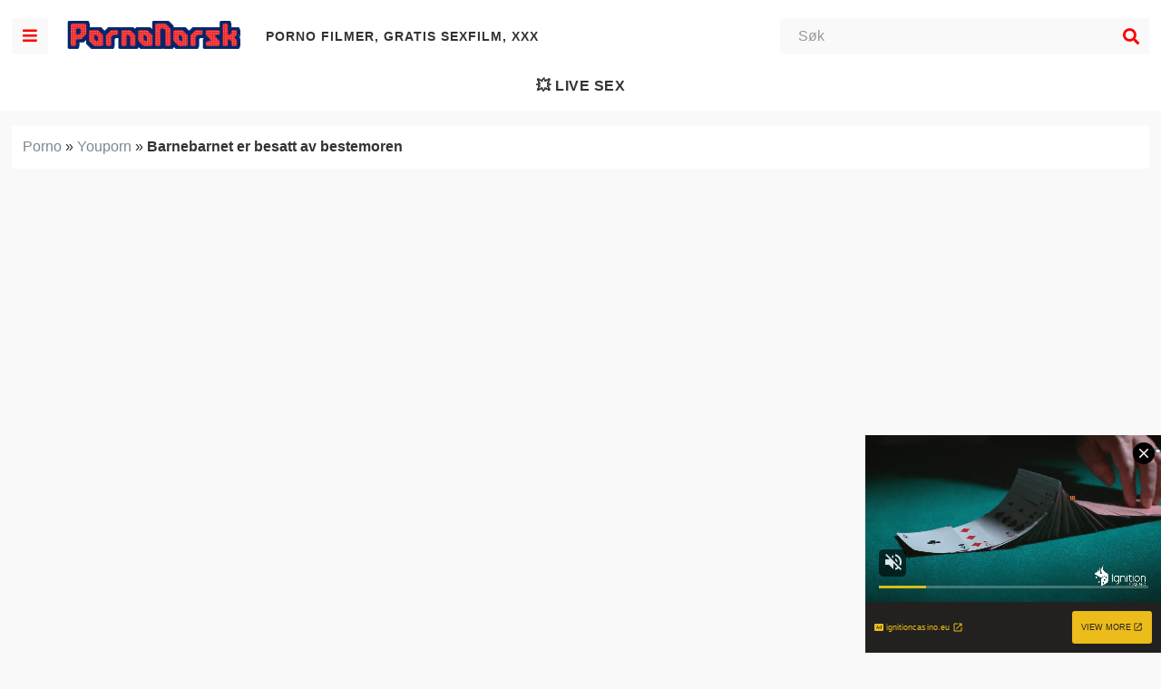

--- FILE ---
content_type: text/html; charset=UTF-8
request_url: https://pornonorsk.com/barnebarnet-er-besatt-av-bestemoren/
body_size: 36014
content:
<!DOCTYPE html><html lang=nb-NO><head><meta charset="UTF-8"><meta name="viewport" content="width=device-width,initial-scale=1,maximum-scale=1,user-scalable=0"><meta name="google" content="notranslate"><link rel=profile href="https://gmpg.org/xfn/11"><link rel=pingback href=https://pornonorsk.com/xmlrpc.php><meta name='robots' content='index, follow, max-image-preview:large, max-snippet:-1, max-video-preview:-1'><title>Barnebarnet er besatt av bestemoren - Porno Norsk</title><meta name="description" content="Mange lurer på om det er mulig å ha sex med bestemoren din, og denne videoen vil gi deg svaret. Til tross for at kvinner har en tendens til å miste"><link rel=canonical href=https://pornonorsk.com/barnebarnet-er-besatt-av-bestemoren/ ><meta property="og:locale" content="nb_NO"><meta property="og:type" content="article"><meta property="og:title" content="Barnebarnet er besatt av bestemoren - Porno Norsk"><meta property="og:description" content="Mange lurer på om det er mulig å ha sex med bestemoren din, og denne videoen vil gi deg svaret. Til tross for at kvinner har en tendens til å miste"><meta property="og:url" content="https://pornonorsk.com/barnebarnet-er-besatt-av-bestemoren/"><meta property="og:site_name" content="Porno Norsk"><meta property="article:published_time" content="2020-09-05T10:31:07+00:00"><meta property="article:modified_time" content="2023-02-02T11:40:57+00:00"><meta property="og:image" content="https://pornonorsk.com/wp-content/uploads/2020/09/barnebarnet-er-besatt-av-bestemoren.jpg"><meta property="og:image:width" content="250"><meta property="og:image:height" content="140"><meta property="og:image:type" content="image/jpeg"><meta name="author" content="fresita"><meta name="twitter:card" content="summary_large_image"><meta name="twitter:label1" content="Skrevet av"><meta name="twitter:data1" content="fresita"><meta name="twitter:label2" content="Ansl. lesetid"><meta name="twitter:data2" content="1 minutt"><style media=all>/*<![CDATA[*/.wp-block-archives{box-sizing:border-box}.wp-block-archives-dropdown
label{display:block}.wp-block-avatar{box-sizing:border-box}.wp-block-avatar.aligncenter{text-align:center}.wp-block-audio{box-sizing:border-box}.wp-block-audio
figcaption{margin-bottom:1em;margin-top:.5em}.wp-block-audio
audio{min-width:300px;width:100%}.wp-block-button__link{box-sizing:border-box;cursor:pointer;display:inline-block;text-align:center;word-break:break-word}.wp-block-button__link.aligncenter{text-align:center}.wp-block-button__link.alignright{text-align:right}:where(.wp-block-button__link){border-radius:9999px;box-shadow:none;padding:calc(.667em + 2px) calc(1.333em + 2px);text-decoration:none}.wp-block-button[style*=text-decoration] .wp-block-button__link{text-decoration:inherit}.wp-block-buttons>.wp-block-button.has-custom-width{max-width:none}.wp-block-buttons>.wp-block-button.has-custom-width .wp-block-button__link{width:100%}.wp-block-buttons>.wp-block-button.has-custom-font-size .wp-block-button__link{font-size:inherit}.wp-block-buttons>.wp-block-button.wp-block-button__width-25{width:calc(25% - var(--wp--style--block-gap, .5em)*.75)}.wp-block-buttons>.wp-block-button.wp-block-button__width-50{width:calc(50% - var(--wp--style--block-gap, .5em)*.5)}.wp-block-buttons>.wp-block-button.wp-block-button__width-75{width:calc(75% - var(--wp--style--block-gap, .5em)*.25)}.wp-block-buttons>.wp-block-button.wp-block-button__width-100{flex-basis:100%;width:100%}.wp-block-buttons.is-vertical>.wp-block-button.wp-block-button__width-25{width:25%}.wp-block-buttons.is-vertical>.wp-block-button.wp-block-button__width-50{width:50%}.wp-block-buttons.is-vertical>.wp-block-button.wp-block-button__width-75{width:75%}.wp-block-button.is-style-squared,.wp-block-button__link.wp-block-button.is-style-squared{border-radius:0}.wp-block-button.no-border-radius,.wp-block-button__link.no-border-radius{border-radius:0!important}.wp-block-button .wp-block-button__link.is-style-outline,.wp-block-button.is-style-outline>.wp-block-button__link{border:2px
solid;padding:.667em 1.333em}.wp-block-button .wp-block-button__link.is-style-outline:not(.has-text-color),.wp-block-button.is-style-outline>.wp-block-button__link:not(.has-text-color){color:currentColor}.wp-block-button .wp-block-button__link.is-style-outline:not(.has-background),.wp-block-button.is-style-outline>.wp-block-button__link:not(.has-background){background-color:transparent;background-image:none}.wp-block-buttons.is-vertical{flex-direction:column}.wp-block-buttons.is-vertical>.wp-block-button:last-child{margin-bottom:0}.wp-block-buttons>.wp-block-button{display:inline-block;margin:0}.wp-block-buttons.is-content-justification-left{justify-content:flex-start}.wp-block-buttons.is-content-justification-left.is-vertical{align-items:flex-start}.wp-block-buttons.is-content-justification-center{justify-content:center}.wp-block-buttons.is-content-justification-center.is-vertical{align-items:center}.wp-block-buttons.is-content-justification-right{justify-content:flex-end}.wp-block-buttons.is-content-justification-right.is-vertical{align-items:flex-end}.wp-block-buttons.is-content-justification-space-between{justify-content:space-between}.wp-block-buttons.aligncenter{text-align:center}.wp-block-buttons:not(.is-content-justification-space-between,.is-content-justification-right,.is-content-justification-left,.is-content-justification-center) .wp-block-button.aligncenter{margin-left:auto;margin-right:auto;width:100%}.wp-block-buttons[style*=text-decoration] .wp-block-button,.wp-block-buttons[style*=text-decoration] .wp-block-button__link{text-decoration:inherit}.wp-block-buttons.has-custom-font-size .wp-block-button__link{font-size:inherit}.wp-block-button.aligncenter,.wp-block-calendar{text-align:center}.wp-block-calendar td,.wp-block-calendar
th{border:1px
solid;padding:.25em}.wp-block-calendar
th{font-weight:400}.wp-block-calendar
caption{background-color:inherit}.wp-block-calendar
table{border-collapse:collapse;width:100%}.wp-block-calendar table:where(:not(.has-text-color)){color:#40464d}.wp-block-calendar table:where(:not(.has-text-color)) td,.wp-block-calendar table:where(:not(.has-text-color)) th{border-color:#ddd}.wp-block-calendar table.has-background
th{background-color:inherit}.wp-block-calendar table.has-text-color
th{color:inherit}:where(.wp-block-calendar table:not(.has-background) th){background:#ddd}.wp-block-categories{box-sizing:border-box}.wp-block-categories.alignleft{margin-right:2em}.wp-block-categories.alignright{margin-left:2em}.wp-block-code{box-sizing:border-box}.wp-block-code
code{display:block;font-family:inherit;overflow-wrap:break-word;white-space:pre-wrap}.wp-block-columns{align-items:normal!important;box-sizing:border-box;display:flex;flex-wrap:wrap!important;margin-bottom:1.75em}@media (min-width:782px){.wp-block-columns{flex-wrap:nowrap!important}}.wp-block-columns.are-vertically-aligned-top{align-items:flex-start}.wp-block-columns.are-vertically-aligned-center{align-items:center}.wp-block-columns.are-vertically-aligned-bottom{align-items:flex-end}@media (max-width:781px){.wp-block-columns:not(.is-not-stacked-on-mobile)>.wp-block-column{flex-basis:100%!important}}@media (min-width:782px){.wp-block-columns:not(.is-not-stacked-on-mobile)>.wp-block-column{flex-basis:0;flex-grow:1}.wp-block-columns:not(.is-not-stacked-on-mobile)>.wp-block-column[style*=flex-basis]{flex-grow:0}}.wp-block-columns.is-not-stacked-on-mobile{flex-wrap:nowrap!important}.wp-block-columns.is-not-stacked-on-mobile>.wp-block-column{flex-basis:0;flex-grow:1}.wp-block-columns.is-not-stacked-on-mobile>.wp-block-column[style*=flex-basis]{flex-grow:0}:where(.wp-block-columns.has-background){padding:1.25em 2.375em}.wp-block-column{flex-grow:1;min-width:0;overflow-wrap:break-word;word-break:break-word}.wp-block-column.is-vertically-aligned-top{align-self:flex-start}.wp-block-column.is-vertically-aligned-center{align-self:center}.wp-block-column.is-vertically-aligned-bottom{align-self:flex-end}.wp-block-column.is-vertically-aligned-bottom,.wp-block-column.is-vertically-aligned-center,.wp-block-column.is-vertically-aligned-top{width:100%}.wp-block-post-comments{box-sizing:border-box}.wp-block-post-comments
.alignleft{float:left}.wp-block-post-comments
.alignright{float:right}.wp-block-post-comments .navigation:after{clear:both;content:"";display:table}.wp-block-post-comments
.commentlist{clear:both;list-style:none;margin:0;padding:0}.wp-block-post-comments .commentlist
.comment{min-height:2.25em;padding-left:3.25em}.wp-block-post-comments .commentlist .comment
p{font-size:1em;line-height:1.8;margin:1em
0}.wp-block-post-comments .commentlist
.children{list-style:none;margin:0;padding:0}.wp-block-post-comments .comment-author{line-height:1.5}.wp-block-post-comments .comment-author
.avatar{border-radius:1.5em;display:block;float:left;height:2.5em;margin-right:.75em;margin-top:.5em;width:2.5em}.wp-block-post-comments .comment-author
cite{font-style:normal}.wp-block-post-comments .comment-meta{font-size:.875em;line-height:1.5}.wp-block-post-comments .comment-meta
b{font-weight:400}.wp-block-post-comments .comment-meta .comment-awaiting-moderation{display:block;margin-bottom:1em;margin-top:1em}.wp-block-post-comments .comment-body
.commentmetadata{font-size:.875em}.wp-block-post-comments .comment-form-author label,.wp-block-post-comments .comment-form-comment label,.wp-block-post-comments .comment-form-email label,.wp-block-post-comments .comment-form-url
label{display:block;margin-bottom:.25em}.wp-block-post-comments .comment-form input:not([type=submit]):not([type=checkbox]),.wp-block-post-comments .comment-form
textarea{box-sizing:border-box;display:block;width:100%}.wp-block-post-comments .comment-form-cookies-consent{display:flex;gap:.25em}.wp-block-post-comments .comment-form-cookies-consent #wp-comment-cookies-consent{margin-top:.35em}.wp-block-post-comments .comment-reply-title{margin-bottom:0}.wp-block-post-comments .comment-reply-title :where(small){font-size:var(--wp--preset--font-size--medium,smaller);margin-left:.5em}.wp-block-post-comments
.reply{font-size:.875em;margin-bottom:1.4em}.wp-block-post-comments input:not([type=submit]),.wp-block-post-comments
textarea{border:1px
solid #949494;font-family:inherit;font-size:1em}.wp-block-post-comments input:not([type=submit]):not([type=checkbox]),.wp-block-post-comments
textarea{padding:calc(.667em + 2px)}:where(.wp-block-post-comments input[type=submit]){border:none}.wp-block-comments-pagination>.wp-block-comments-pagination-next,.wp-block-comments-pagination>.wp-block-comments-pagination-numbers,.wp-block-comments-pagination>.wp-block-comments-pagination-previous{margin-bottom:.5em;margin-right:.5em}.wp-block-comments-pagination>.wp-block-comments-pagination-next:last-child,.wp-block-comments-pagination>.wp-block-comments-pagination-numbers:last-child,.wp-block-comments-pagination>.wp-block-comments-pagination-previous:last-child{margin-right:0}.wp-block-comments-pagination .wp-block-comments-pagination-previous-arrow{display:inline-block;margin-right:1ch}.wp-block-comments-pagination .wp-block-comments-pagination-previous-arrow:not(.is-arrow-chevron){transform:scaleX(1)}.wp-block-comments-pagination .wp-block-comments-pagination-next-arrow{display:inline-block;margin-left:1ch}.wp-block-comments-pagination .wp-block-comments-pagination-next-arrow:not(.is-arrow-chevron){transform:scaleX(1)}.wp-block-comments-pagination.aligncenter{justify-content:center}.wp-block-comment-template{box-sizing:border-box;list-style:none;margin-bottom:0;max-width:100%;padding:0}.wp-block-comment-template
li{clear:both}.wp-block-comment-template
ol{list-style:none;margin-bottom:0;max-width:100%;padding-left:2rem}.wp-block-comment-template.alignleft{float:left}.wp-block-comment-template.aligncenter{margin-left:auto;margin-right:auto;width:-moz-fit-content;width:fit-content}.wp-block-comment-template.alignright{float:right}.wp-block-cover,.wp-block-cover-image{align-items:center;background-position:50%;box-sizing:border-box;display:flex;justify-content:center;min-height:430px;padding:1em;position:relative}.wp-block-cover .has-background-dim:not([class*=-background-color]),.wp-block-cover-image .has-background-dim:not([class*=-background-color]),.wp-block-cover-image.has-background-dim:not([class*=-background-color]),.wp-block-cover.has-background-dim:not([class*=-background-color]){background-color:#000}.wp-block-cover .has-background-dim.has-background-gradient,.wp-block-cover-image .has-background-dim.has-background-gradient{background-color:transparent}.wp-block-cover-image.has-background-dim:before,.wp-block-cover.has-background-dim:before{background-color:inherit;content:""}.wp-block-cover .wp-block-cover__background,.wp-block-cover .wp-block-cover__gradient-background,.wp-block-cover-image .wp-block-cover__background,.wp-block-cover-image .wp-block-cover__gradient-background,.wp-block-cover-image.has-background-dim:not(.has-background-gradient):before,.wp-block-cover.has-background-dim:not(.has-background-gradient):before{bottom:0;left:0;opacity:.5;position:absolute;right:0;top:0;z-index:1}.wp-block-cover-image.has-background-dim.has-background-dim-10 .wp-block-cover__background,.wp-block-cover-image.has-background-dim.has-background-dim-10 .wp-block-cover__gradient-background,.wp-block-cover-image.has-background-dim.has-background-dim-10:not(.has-background-gradient):before,.wp-block-cover.has-background-dim.has-background-dim-10 .wp-block-cover__background,.wp-block-cover.has-background-dim.has-background-dim-10 .wp-block-cover__gradient-background,.wp-block-cover.has-background-dim.has-background-dim-10:not(.has-background-gradient):before{opacity:.1}.wp-block-cover-image.has-background-dim.has-background-dim-20 .wp-block-cover__background,.wp-block-cover-image.has-background-dim.has-background-dim-20 .wp-block-cover__gradient-background,.wp-block-cover-image.has-background-dim.has-background-dim-20:not(.has-background-gradient):before,.wp-block-cover.has-background-dim.has-background-dim-20 .wp-block-cover__background,.wp-block-cover.has-background-dim.has-background-dim-20 .wp-block-cover__gradient-background,.wp-block-cover.has-background-dim.has-background-dim-20:not(.has-background-gradient):before{opacity:.2}.wp-block-cover-image.has-background-dim.has-background-dim-30 .wp-block-cover__background,.wp-block-cover-image.has-background-dim.has-background-dim-30 .wp-block-cover__gradient-background,.wp-block-cover-image.has-background-dim.has-background-dim-30:not(.has-background-gradient):before,.wp-block-cover.has-background-dim.has-background-dim-30 .wp-block-cover__background,.wp-block-cover.has-background-dim.has-background-dim-30 .wp-block-cover__gradient-background,.wp-block-cover.has-background-dim.has-background-dim-30:not(.has-background-gradient):before{opacity:.3}.wp-block-cover-image.has-background-dim.has-background-dim-40 .wp-block-cover__background,.wp-block-cover-image.has-background-dim.has-background-dim-40 .wp-block-cover__gradient-background,.wp-block-cover-image.has-background-dim.has-background-dim-40:not(.has-background-gradient):before,.wp-block-cover.has-background-dim.has-background-dim-40 .wp-block-cover__background,.wp-block-cover.has-background-dim.has-background-dim-40 .wp-block-cover__gradient-background,.wp-block-cover.has-background-dim.has-background-dim-40:not(.has-background-gradient):before{opacity:.4}.wp-block-cover-image.has-background-dim.has-background-dim-50 .wp-block-cover__background,.wp-block-cover-image.has-background-dim.has-background-dim-50 .wp-block-cover__gradient-background,.wp-block-cover-image.has-background-dim.has-background-dim-50:not(.has-background-gradient):before,.wp-block-cover.has-background-dim.has-background-dim-50 .wp-block-cover__background,.wp-block-cover.has-background-dim.has-background-dim-50 .wp-block-cover__gradient-background,.wp-block-cover.has-background-dim.has-background-dim-50:not(.has-background-gradient):before{opacity:.5}.wp-block-cover-image.has-background-dim.has-background-dim-60 .wp-block-cover__background,.wp-block-cover-image.has-background-dim.has-background-dim-60 .wp-block-cover__gradient-background,.wp-block-cover-image.has-background-dim.has-background-dim-60:not(.has-background-gradient):before,.wp-block-cover.has-background-dim.has-background-dim-60 .wp-block-cover__background,.wp-block-cover.has-background-dim.has-background-dim-60 .wp-block-cover__gradient-background,.wp-block-cover.has-background-dim.has-background-dim-60:not(.has-background-gradient):before{opacity:.6}.wp-block-cover-image.has-background-dim.has-background-dim-70 .wp-block-cover__background,.wp-block-cover-image.has-background-dim.has-background-dim-70 .wp-block-cover__gradient-background,.wp-block-cover-image.has-background-dim.has-background-dim-70:not(.has-background-gradient):before,.wp-block-cover.has-background-dim.has-background-dim-70 .wp-block-cover__background,.wp-block-cover.has-background-dim.has-background-dim-70 .wp-block-cover__gradient-background,.wp-block-cover.has-background-dim.has-background-dim-70:not(.has-background-gradient):before{opacity:.7}.wp-block-cover-image.has-background-dim.has-background-dim-80 .wp-block-cover__background,.wp-block-cover-image.has-background-dim.has-background-dim-80 .wp-block-cover__gradient-background,.wp-block-cover-image.has-background-dim.has-background-dim-80:not(.has-background-gradient):before,.wp-block-cover.has-background-dim.has-background-dim-80 .wp-block-cover__background,.wp-block-cover.has-background-dim.has-background-dim-80 .wp-block-cover__gradient-background,.wp-block-cover.has-background-dim.has-background-dim-80:not(.has-background-gradient):before{opacity:.8}.wp-block-cover-image.has-background-dim.has-background-dim-90 .wp-block-cover__background,.wp-block-cover-image.has-background-dim.has-background-dim-90 .wp-block-cover__gradient-background,.wp-block-cover-image.has-background-dim.has-background-dim-90:not(.has-background-gradient):before,.wp-block-cover.has-background-dim.has-background-dim-90 .wp-block-cover__background,.wp-block-cover.has-background-dim.has-background-dim-90 .wp-block-cover__gradient-background,.wp-block-cover.has-background-dim.has-background-dim-90:not(.has-background-gradient):before{opacity:.9}.wp-block-cover-image.has-background-dim.has-background-dim-100 .wp-block-cover__background,.wp-block-cover-image.has-background-dim.has-background-dim-100 .wp-block-cover__gradient-background,.wp-block-cover-image.has-background-dim.has-background-dim-100:not(.has-background-gradient):before,.wp-block-cover.has-background-dim.has-background-dim-100 .wp-block-cover__background,.wp-block-cover.has-background-dim.has-background-dim-100 .wp-block-cover__gradient-background,.wp-block-cover.has-background-dim.has-background-dim-100:not(.has-background-gradient):before{opacity:1}.wp-block-cover .wp-block-cover__background.has-background-dim.has-background-dim-0,.wp-block-cover .wp-block-cover__gradient-background.has-background-dim.has-background-dim-0,.wp-block-cover-image .wp-block-cover__background.has-background-dim.has-background-dim-0,.wp-block-cover-image .wp-block-cover__gradient-background.has-background-dim.has-background-dim-0{opacity:0}.wp-block-cover .wp-block-cover__background.has-background-dim.has-background-dim-10,.wp-block-cover .wp-block-cover__gradient-background.has-background-dim.has-background-dim-10,.wp-block-cover-image .wp-block-cover__background.has-background-dim.has-background-dim-10,.wp-block-cover-image .wp-block-cover__gradient-background.has-background-dim.has-background-dim-10{opacity:.1}.wp-block-cover .wp-block-cover__background.has-background-dim.has-background-dim-20,.wp-block-cover .wp-block-cover__gradient-background.has-background-dim.has-background-dim-20,.wp-block-cover-image .wp-block-cover__background.has-background-dim.has-background-dim-20,.wp-block-cover-image .wp-block-cover__gradient-background.has-background-dim.has-background-dim-20{opacity:.2}.wp-block-cover .wp-block-cover__background.has-background-dim.has-background-dim-30,.wp-block-cover .wp-block-cover__gradient-background.has-background-dim.has-background-dim-30,.wp-block-cover-image .wp-block-cover__background.has-background-dim.has-background-dim-30,.wp-block-cover-image .wp-block-cover__gradient-background.has-background-dim.has-background-dim-30{opacity:.3}.wp-block-cover .wp-block-cover__background.has-background-dim.has-background-dim-40,.wp-block-cover .wp-block-cover__gradient-background.has-background-dim.has-background-dim-40,.wp-block-cover-image .wp-block-cover__background.has-background-dim.has-background-dim-40,.wp-block-cover-image .wp-block-cover__gradient-background.has-background-dim.has-background-dim-40{opacity:.4}.wp-block-cover .wp-block-cover__background.has-background-dim.has-background-dim-50,.wp-block-cover .wp-block-cover__gradient-background.has-background-dim.has-background-dim-50,.wp-block-cover-image .wp-block-cover__background.has-background-dim.has-background-dim-50,.wp-block-cover-image .wp-block-cover__gradient-background.has-background-dim.has-background-dim-50{opacity:.5}.wp-block-cover .wp-block-cover__background.has-background-dim.has-background-dim-60,.wp-block-cover .wp-block-cover__gradient-background.has-background-dim.has-background-dim-60,.wp-block-cover-image .wp-block-cover__background.has-background-dim.has-background-dim-60,.wp-block-cover-image .wp-block-cover__gradient-background.has-background-dim.has-background-dim-60{opacity:.6}.wp-block-cover .wp-block-cover__background.has-background-dim.has-background-dim-70,.wp-block-cover .wp-block-cover__gradient-background.has-background-dim.has-background-dim-70,.wp-block-cover-image .wp-block-cover__background.has-background-dim.has-background-dim-70,.wp-block-cover-image .wp-block-cover__gradient-background.has-background-dim.has-background-dim-70{opacity:.7}.wp-block-cover .wp-block-cover__background.has-background-dim.has-background-dim-80,.wp-block-cover .wp-block-cover__gradient-background.has-background-dim.has-background-dim-80,.wp-block-cover-image .wp-block-cover__background.has-background-dim.has-background-dim-80,.wp-block-cover-image .wp-block-cover__gradient-background.has-background-dim.has-background-dim-80{opacity:.8}.wp-block-cover .wp-block-cover__background.has-background-dim.has-background-dim-90,.wp-block-cover .wp-block-cover__gradient-background.has-background-dim.has-background-dim-90,.wp-block-cover-image .wp-block-cover__background.has-background-dim.has-background-dim-90,.wp-block-cover-image .wp-block-cover__gradient-background.has-background-dim.has-background-dim-90{opacity:.9}.wp-block-cover .wp-block-cover__background.has-background-dim.has-background-dim-100,.wp-block-cover .wp-block-cover__gradient-background.has-background-dim.has-background-dim-100,.wp-block-cover-image .wp-block-cover__background.has-background-dim.has-background-dim-100,.wp-block-cover-image .wp-block-cover__gradient-background.has-background-dim.has-background-dim-100{opacity:1}.wp-block-cover-image.alignleft,.wp-block-cover-image.alignright,.wp-block-cover.alignleft,.wp-block-cover.alignright{max-width:420px;width:100%}.wp-block-cover-image:after,.wp-block-cover:after{content:"";display:block;font-size:0;min-height:inherit}@supports (position:sticky){.wp-block-cover-image:after,.wp-block-cover:after{content:none}}.wp-block-cover-image.aligncenter,.wp-block-cover-image.alignleft,.wp-block-cover-image.alignright,.wp-block-cover.aligncenter,.wp-block-cover.alignleft,.wp-block-cover.alignright{display:flex}.wp-block-cover .wp-block-cover__inner-container,.wp-block-cover-image .wp-block-cover__inner-container{color:#fff;width:100%;z-index:1}.wp-block-cover-image.is-light .wp-block-cover__inner-container,.wp-block-cover.is-light .wp-block-cover__inner-container{color:#000}.wp-block-cover h1:not(.has-text-color),.wp-block-cover h2:not(.has-text-color),.wp-block-cover h3:not(.has-text-color),.wp-block-cover h4:not(.has-text-color),.wp-block-cover h5:not(.has-text-color),.wp-block-cover h6:not(.has-text-color),.wp-block-cover p:not(.has-text-color),.wp-block-cover-image h1:not(.has-text-color),.wp-block-cover-image h2:not(.has-text-color),.wp-block-cover-image h3:not(.has-text-color),.wp-block-cover-image h4:not(.has-text-color),.wp-block-cover-image h5:not(.has-text-color),.wp-block-cover-image h6:not(.has-text-color),.wp-block-cover-image p:not(.has-text-color){color:inherit}.wp-block-cover-image.is-position-top-left,.wp-block-cover.is-position-top-left{align-items:flex-start;justify-content:flex-start}.wp-block-cover-image.is-position-top-center,.wp-block-cover.is-position-top-center{align-items:flex-start;justify-content:center}.wp-block-cover-image.is-position-top-right,.wp-block-cover.is-position-top-right{align-items:flex-start;justify-content:flex-end}.wp-block-cover-image.is-position-center-left,.wp-block-cover.is-position-center-left{align-items:center;justify-content:flex-start}.wp-block-cover-image.is-position-center-center,.wp-block-cover.is-position-center-center{align-items:center;justify-content:center}.wp-block-cover-image.is-position-center-right,.wp-block-cover.is-position-center-right{align-items:center;justify-content:flex-end}.wp-block-cover-image.is-position-bottom-left,.wp-block-cover.is-position-bottom-left{align-items:flex-end;justify-content:flex-start}.wp-block-cover-image.is-position-bottom-center,.wp-block-cover.is-position-bottom-center{align-items:flex-end;justify-content:center}.wp-block-cover-image.is-position-bottom-right,.wp-block-cover.is-position-bottom-right{align-items:flex-end;justify-content:flex-end}.wp-block-cover-image.has-custom-content-position.has-custom-content-position .wp-block-cover__inner-container,.wp-block-cover.has-custom-content-position.has-custom-content-position .wp-block-cover__inner-container{margin:0;width:auto}.wp-block-cover .wp-block-cover__image-background,.wp-block-cover video.wp-block-cover__video-background,.wp-block-cover-image .wp-block-cover__image-background,.wp-block-cover-image video.wp-block-cover__video-background{border:none;bottom:0;box-shadow:none;height:100%;left:0;margin:0;max-height:none;max-width:none;-o-object-fit:cover;object-fit:cover;outline:none;padding:0;position:absolute;right:0;top:0;width:100%}.wp-block-cover-image.has-parallax,.wp-block-cover.has-parallax,.wp-block-cover__image-background.has-parallax,video.wp-block-cover__video-background.has-parallax{background-attachment:fixed;background-repeat:no-repeat;background-size:cover}@supports (-webkit-overflow-scrolling:touch){.wp-block-cover-image.has-parallax,.wp-block-cover.has-parallax,.wp-block-cover__image-background.has-parallax,video.wp-block-cover__video-background.has-parallax{background-attachment:scroll}}@media (prefers-reduced-motion:reduce){.wp-block-cover-image.has-parallax,.wp-block-cover.has-parallax,.wp-block-cover__image-background.has-parallax,video.wp-block-cover__video-background.has-parallax{background-attachment:scroll}}.wp-block-cover-image.is-repeated,.wp-block-cover.is-repeated,.wp-block-cover__image-background.is-repeated,video.wp-block-cover__video-background.is-repeated{background-repeat:repeat;background-size:auto}.wp-block-cover__image-background,.wp-block-cover__video-background{z-index:0}.wp-block-cover-image-text,.wp-block-cover-image-text a,.wp-block-cover-image-text a:active,.wp-block-cover-image-text a:focus,.wp-block-cover-image-text a:hover,.wp-block-cover-text,.wp-block-cover-text a,.wp-block-cover-text a:active,.wp-block-cover-text a:focus,.wp-block-cover-text a:hover,section.wp-block-cover-image h2,section.wp-block-cover-image h2 a,section.wp-block-cover-image h2 a:active,section.wp-block-cover-image h2 a:focus,section.wp-block-cover-image h2 a:hover{color:#fff}.wp-block-cover-image .wp-block-cover.has-left-content{justify-content:flex-start}.wp-block-cover-image .wp-block-cover.has-right-content{justify-content:flex-end}.wp-block-cover-image.has-left-content .wp-block-cover-image-text,.wp-block-cover.has-left-content .wp-block-cover-text,section.wp-block-cover-image.has-left-content>h2{margin-left:0;text-align:left}.wp-block-cover-image.has-right-content .wp-block-cover-image-text,.wp-block-cover.has-right-content .wp-block-cover-text,section.wp-block-cover-image.has-right-content>h2{margin-right:0;text-align:right}.wp-block-cover .wp-block-cover-text,.wp-block-cover-image .wp-block-cover-image-text,section.wp-block-cover-image>h2{font-size:2em;line-height:1.25;margin-bottom:0;max-width:840px;padding:.44em;text-align:center;z-index:1}.wp-block-embed.alignleft,.wp-block-embed.alignright,.wp-block[data-align=left]>[data-type="core/embed"],.wp-block[data-align=right]>[data-type="core/embed"]{max-width:360px;width:100%}.wp-block-embed.alignleft .wp-block-embed__wrapper,.wp-block-embed.alignright .wp-block-embed__wrapper,.wp-block[data-align=left]>[data-type="core/embed"] .wp-block-embed__wrapper,.wp-block[data-align=right]>[data-type="core/embed"] .wp-block-embed__wrapper{min-width:280px}.wp-block-cover .wp-block-embed{min-height:240px;min-width:320px}.wp-block-embed{overflow-wrap:break-word}.wp-block-embed
figcaption{margin-bottom:1em;margin-top:.5em}.wp-block-embed
iframe{max-width:100%}.wp-block-embed__wrapper{position:relative}.wp-embed-responsive .wp-has-aspect-ratio .wp-block-embed__wrapper:before{content:"";display:block;padding-top:50%}.wp-embed-responsive .wp-has-aspect-ratio
iframe{bottom:0;height:100%;left:0;position:absolute;right:0;top:0;width:100%}.wp-embed-responsive .wp-embed-aspect-21-9 .wp-block-embed__wrapper:before{padding-top:42.85%}.wp-embed-responsive .wp-embed-aspect-18-9 .wp-block-embed__wrapper:before{padding-top:50%}.wp-embed-responsive .wp-embed-aspect-16-9 .wp-block-embed__wrapper:before{padding-top:56.25%}.wp-embed-responsive .wp-embed-aspect-4-3 .wp-block-embed__wrapper:before{padding-top:75%}.wp-embed-responsive .wp-embed-aspect-1-1 .wp-block-embed__wrapper:before{padding-top:100%}.wp-embed-responsive .wp-embed-aspect-9-16 .wp-block-embed__wrapper:before{padding-top:177.77%}.wp-embed-responsive .wp-embed-aspect-1-2 .wp-block-embed__wrapper:before{padding-top:200%}.wp-block-file{margin-bottom:1.5em}.wp-block-file:not(.wp-element-button){font-size:.8em}.wp-block-file.aligncenter{text-align:center}.wp-block-file.alignright{text-align:right}.wp-block-file *+.wp-block-file__button{margin-left:.75em}.wp-block-file__embed{margin-bottom:1em}:where(.wp-block-file__button){border-radius:2em;padding:.5em 1em}:where(.wp-block-file__button):is(a):active,:where(.wp-block-file__button):is(a):focus,:where(.wp-block-file__button):is(a):hover,:where(.wp-block-file__button):is(a):visited{box-shadow:none;color:#fff;opacity:.85;text-decoration:none}.blocks-gallery-grid:not(.has-nested-images),.wp-block-gallery:not(.has-nested-images){display:flex;flex-wrap:wrap;list-style-type:none;margin:0;padding:0}.blocks-gallery-grid:not(.has-nested-images) .blocks-gallery-image,.blocks-gallery-grid:not(.has-nested-images) .blocks-gallery-item,.wp-block-gallery:not(.has-nested-images) .blocks-gallery-image,.wp-block-gallery:not(.has-nested-images) .blocks-gallery-item{display:flex;flex-direction:column;flex-grow:1;justify-content:center;margin:0
1em 1em 0;position:relative;width:calc(50% - 1em)}.blocks-gallery-grid:not(.has-nested-images) .blocks-gallery-image:nth-of-type(2n),.blocks-gallery-grid:not(.has-nested-images) .blocks-gallery-item:nth-of-type(2n),.wp-block-gallery:not(.has-nested-images) .blocks-gallery-image:nth-of-type(2n),.wp-block-gallery:not(.has-nested-images) .blocks-gallery-item:nth-of-type(2n){margin-right:0}.blocks-gallery-grid:not(.has-nested-images) .blocks-gallery-image figure,.blocks-gallery-grid:not(.has-nested-images) .blocks-gallery-item figure,.wp-block-gallery:not(.has-nested-images) .blocks-gallery-image figure,.wp-block-gallery:not(.has-nested-images) .blocks-gallery-item
figure{align-items:flex-end;display:flex;height:100%;justify-content:flex-start;margin:0}.blocks-gallery-grid:not(.has-nested-images) .blocks-gallery-image img,.blocks-gallery-grid:not(.has-nested-images) .blocks-gallery-item img,.wp-block-gallery:not(.has-nested-images) .blocks-gallery-image img,.wp-block-gallery:not(.has-nested-images) .blocks-gallery-item
img{display:block;height:auto;max-width:100%;width:auto}.blocks-gallery-grid:not(.has-nested-images) .blocks-gallery-image figcaption,.blocks-gallery-grid:not(.has-nested-images) .blocks-gallery-item figcaption,.wp-block-gallery:not(.has-nested-images) .blocks-gallery-image figcaption,.wp-block-gallery:not(.has-nested-images) .blocks-gallery-item
figcaption{background:linear-gradient(0deg,rgba(0,0,0,.7),rgba(0,0,0,.3) 70%,transparent);bottom:0;box-sizing:border-box;color:#fff;font-size:.8em;margin:0;max-height:100%;overflow:auto;padding:3em
.77em .7em;position:absolute;text-align:center;width:100%;z-index:2}.blocks-gallery-grid:not(.has-nested-images) .blocks-gallery-image figcaption img,.blocks-gallery-grid:not(.has-nested-images) .blocks-gallery-item figcaption img,.wp-block-gallery:not(.has-nested-images) .blocks-gallery-image figcaption img,.wp-block-gallery:not(.has-nested-images) .blocks-gallery-item figcaption
img{display:inline}.blocks-gallery-grid:not(.has-nested-images) figcaption,.wp-block-gallery:not(.has-nested-images) figcaption{flex-grow:1}.blocks-gallery-grid:not(.has-nested-images).is-cropped .blocks-gallery-image a,.blocks-gallery-grid:not(.has-nested-images).is-cropped .blocks-gallery-image img,.blocks-gallery-grid:not(.has-nested-images).is-cropped .blocks-gallery-item a,.blocks-gallery-grid:not(.has-nested-images).is-cropped .blocks-gallery-item img,.wp-block-gallery:not(.has-nested-images).is-cropped .blocks-gallery-image a,.wp-block-gallery:not(.has-nested-images).is-cropped .blocks-gallery-image img,.wp-block-gallery:not(.has-nested-images).is-cropped .blocks-gallery-item a,.wp-block-gallery:not(.has-nested-images).is-cropped .blocks-gallery-item
img{flex:1;height:100%;-o-object-fit:cover;object-fit:cover;width:100%}.blocks-gallery-grid:not(.has-nested-images).columns-1 .blocks-gallery-image,.blocks-gallery-grid:not(.has-nested-images).columns-1 .blocks-gallery-item,.wp-block-gallery:not(.has-nested-images).columns-1 .blocks-gallery-image,.wp-block-gallery:not(.has-nested-images).columns-1 .blocks-gallery-item{margin-right:0;width:100%}@media (min-width:600px){.blocks-gallery-grid:not(.has-nested-images).columns-3 .blocks-gallery-image,.blocks-gallery-grid:not(.has-nested-images).columns-3 .blocks-gallery-item,.wp-block-gallery:not(.has-nested-images).columns-3 .blocks-gallery-image,.wp-block-gallery:not(.has-nested-images).columns-3 .blocks-gallery-item{margin-right:1em;width:calc(33.33333% - .66667em)}.blocks-gallery-grid:not(.has-nested-images).columns-4 .blocks-gallery-image,.blocks-gallery-grid:not(.has-nested-images).columns-4 .blocks-gallery-item,.wp-block-gallery:not(.has-nested-images).columns-4 .blocks-gallery-image,.wp-block-gallery:not(.has-nested-images).columns-4 .blocks-gallery-item{margin-right:1em;width:calc(25% - .75em)}.blocks-gallery-grid:not(.has-nested-images).columns-5 .blocks-gallery-image,.blocks-gallery-grid:not(.has-nested-images).columns-5 .blocks-gallery-item,.wp-block-gallery:not(.has-nested-images).columns-5 .blocks-gallery-image,.wp-block-gallery:not(.has-nested-images).columns-5 .blocks-gallery-item{margin-right:1em;width:calc(20% - .8em)}.blocks-gallery-grid:not(.has-nested-images).columns-6 .blocks-gallery-image,.blocks-gallery-grid:not(.has-nested-images).columns-6 .blocks-gallery-item,.wp-block-gallery:not(.has-nested-images).columns-6 .blocks-gallery-image,.wp-block-gallery:not(.has-nested-images).columns-6 .blocks-gallery-item{margin-right:1em;width:calc(16.66667% - .83333em)}.blocks-gallery-grid:not(.has-nested-images).columns-7 .blocks-gallery-image,.blocks-gallery-grid:not(.has-nested-images).columns-7 .blocks-gallery-item,.wp-block-gallery:not(.has-nested-images).columns-7 .blocks-gallery-image,.wp-block-gallery:not(.has-nested-images).columns-7 .blocks-gallery-item{margin-right:1em;width:calc(14.28571% - .85714em)}.blocks-gallery-grid:not(.has-nested-images).columns-8 .blocks-gallery-image,.blocks-gallery-grid:not(.has-nested-images).columns-8 .blocks-gallery-item,.wp-block-gallery:not(.has-nested-images).columns-8 .blocks-gallery-image,.wp-block-gallery:not(.has-nested-images).columns-8 .blocks-gallery-item{margin-right:1em;width:calc(12.5% - .875em)}.blocks-gallery-grid:not(.has-nested-images).columns-1 .blocks-gallery-image:nth-of-type(1n),.blocks-gallery-grid:not(.has-nested-images).columns-1 .blocks-gallery-item:nth-of-type(1n),.blocks-gallery-grid:not(.has-nested-images).columns-2 .blocks-gallery-image:nth-of-type(2n),.blocks-gallery-grid:not(.has-nested-images).columns-2 .blocks-gallery-item:nth-of-type(2n),.blocks-gallery-grid:not(.has-nested-images).columns-3 .blocks-gallery-image:nth-of-type(3n),.blocks-gallery-grid:not(.has-nested-images).columns-3 .blocks-gallery-item:nth-of-type(3n),.blocks-gallery-grid:not(.has-nested-images).columns-4 .blocks-gallery-image:nth-of-type(4n),.blocks-gallery-grid:not(.has-nested-images).columns-4 .blocks-gallery-item:nth-of-type(4n),.blocks-gallery-grid:not(.has-nested-images).columns-5 .blocks-gallery-image:nth-of-type(5n),.blocks-gallery-grid:not(.has-nested-images).columns-5 .blocks-gallery-item:nth-of-type(5n),.blocks-gallery-grid:not(.has-nested-images).columns-6 .blocks-gallery-image:nth-of-type(6n),.blocks-gallery-grid:not(.has-nested-images).columns-6 .blocks-gallery-item:nth-of-type(6n),.blocks-gallery-grid:not(.has-nested-images).columns-7 .blocks-gallery-image:nth-of-type(7n),.blocks-gallery-grid:not(.has-nested-images).columns-7 .blocks-gallery-item:nth-of-type(7n),.blocks-gallery-grid:not(.has-nested-images).columns-8 .blocks-gallery-image:nth-of-type(8n),.blocks-gallery-grid:not(.has-nested-images).columns-8 .blocks-gallery-item:nth-of-type(8n),.wp-block-gallery:not(.has-nested-images).columns-1 .blocks-gallery-image:nth-of-type(1n),.wp-block-gallery:not(.has-nested-images).columns-1 .blocks-gallery-item:nth-of-type(1n),.wp-block-gallery:not(.has-nested-images).columns-2 .blocks-gallery-image:nth-of-type(2n),.wp-block-gallery:not(.has-nested-images).columns-2 .blocks-gallery-item:nth-of-type(2n),.wp-block-gallery:not(.has-nested-images).columns-3 .blocks-gallery-image:nth-of-type(3n),.wp-block-gallery:not(.has-nested-images).columns-3 .blocks-gallery-item:nth-of-type(3n),.wp-block-gallery:not(.has-nested-images).columns-4 .blocks-gallery-image:nth-of-type(4n),.wp-block-gallery:not(.has-nested-images).columns-4 .blocks-gallery-item:nth-of-type(4n),.wp-block-gallery:not(.has-nested-images).columns-5 .blocks-gallery-image:nth-of-type(5n),.wp-block-gallery:not(.has-nested-images).columns-5 .blocks-gallery-item:nth-of-type(5n),.wp-block-gallery:not(.has-nested-images).columns-6 .blocks-gallery-image:nth-of-type(6n),.wp-block-gallery:not(.has-nested-images).columns-6 .blocks-gallery-item:nth-of-type(6n),.wp-block-gallery:not(.has-nested-images).columns-7 .blocks-gallery-image:nth-of-type(7n),.wp-block-gallery:not(.has-nested-images).columns-7 .blocks-gallery-item:nth-of-type(7n),.wp-block-gallery:not(.has-nested-images).columns-8 .blocks-gallery-image:nth-of-type(8n),.wp-block-gallery:not(.has-nested-images).columns-8 .blocks-gallery-item:nth-of-type(8n){margin-right:0}}.blocks-gallery-grid:not(.has-nested-images) .blocks-gallery-image:last-child,.blocks-gallery-grid:not(.has-nested-images) .blocks-gallery-item:last-child,.wp-block-gallery:not(.has-nested-images) .blocks-gallery-image:last-child,.wp-block-gallery:not(.has-nested-images) .blocks-gallery-item:last-child{margin-right:0}.blocks-gallery-grid:not(.has-nested-images).alignleft,.blocks-gallery-grid:not(.has-nested-images).alignright,.wp-block-gallery:not(.has-nested-images).alignleft,.wp-block-gallery:not(.has-nested-images).alignright{max-width:420px;width:100%}.blocks-gallery-grid:not(.has-nested-images).aligncenter .blocks-gallery-item figure,.wp-block-gallery:not(.has-nested-images).aligncenter .blocks-gallery-item
figure{justify-content:center}.wp-block-gallery:not(.is-cropped) .blocks-gallery-item{align-self:flex-start}figure.wp-block-gallery.has-nested-images{align-items:normal}.wp-block-gallery.has-nested-images figure.wp-block-image:not(#individual-image){margin:0;width:calc(50% - var(--wp--style--unstable-gallery-gap, 16px)/2)}.wp-block-gallery.has-nested-images figure.wp-block-image{box-sizing:border-box;display:flex;flex-direction:column;flex-grow:1;justify-content:center;max-width:100%;position:relative}.wp-block-gallery.has-nested-images figure.wp-block-image>a,.wp-block-gallery.has-nested-images figure.wp-block-image>div{flex-direction:column;flex-grow:1;margin:0}.wp-block-gallery.has-nested-images figure.wp-block-image
img{display:block;height:auto;max-width:100%!important;width:auto}.wp-block-gallery.has-nested-images figure.wp-block-image
figcaption{background:linear-gradient(0deg,rgba(0,0,0,.7),rgba(0,0,0,.3) 70%,transparent);bottom:0;box-sizing:border-box;color:#fff;font-size:13px;left:0;margin-bottom:0;max-height:60%;overflow:auto;padding:0
8px 8px;position:absolute;text-align:center;width:100%}.wp-block-gallery.has-nested-images figure.wp-block-image figcaption
img{display:inline}.wp-block-gallery.has-nested-images figure.wp-block-image figcaption
a{color:inherit}.wp-block-gallery.has-nested-images figure.wp-block-image.has-custom-border
img{box-sizing:border-box}.wp-block-gallery.has-nested-images figure.wp-block-image.has-custom-border>a,.wp-block-gallery.has-nested-images figure.wp-block-image.has-custom-border>div,.wp-block-gallery.has-nested-images figure.wp-block-image.is-style-rounded>a,.wp-block-gallery.has-nested-images figure.wp-block-image.is-style-rounded>div{flex:1 1 auto}.wp-block-gallery.has-nested-images figure.wp-block-image.has-custom-border figcaption,.wp-block-gallery.has-nested-images figure.wp-block-image.is-style-rounded
figcaption{background:none;color:inherit;flex:initial;margin:0;padding:10px
10px 9px;position:relative}.wp-block-gallery.has-nested-images
figcaption{flex-basis:100%;flex-grow:1;text-align:center}.wp-block-gallery.has-nested-images:not(.is-cropped) figure.wp-block-image:not(#individual-image){margin-bottom:auto;margin-top:0}.wp-block-gallery.has-nested-images.is-cropped figure.wp-block-image:not(#individual-image){align-self:inherit}.wp-block-gallery.has-nested-images.is-cropped figure.wp-block-image:not(#individual-image)>a,.wp-block-gallery.has-nested-images.is-cropped figure.wp-block-image:not(#individual-image)>div:not(.components-drop-zone){display:flex}.wp-block-gallery.has-nested-images.is-cropped figure.wp-block-image:not(#individual-image) a,.wp-block-gallery.has-nested-images.is-cropped figure.wp-block-image:not(#individual-image) img{flex:1 0 0%;height:100%;-o-object-fit:cover;object-fit:cover;width:100%}.wp-block-gallery.has-nested-images.columns-1 figure.wp-block-image:not(#individual-image){width:100%}@media (min-width:600px){.wp-block-gallery.has-nested-images.columns-3 figure.wp-block-image:not(#individual-image){width:calc(33.33333% - var(--wp--style--unstable-gallery-gap, 16px)*.66667)}.wp-block-gallery.has-nested-images.columns-4 figure.wp-block-image:not(#individual-image){width:calc(25% - var(--wp--style--unstable-gallery-gap, 16px)*.75)}.wp-block-gallery.has-nested-images.columns-5 figure.wp-block-image:not(#individual-image){width:calc(20% - var(--wp--style--unstable-gallery-gap, 16px)*.8)}.wp-block-gallery.has-nested-images.columns-6 figure.wp-block-image:not(#individual-image){width:calc(16.66667% - var(--wp--style--unstable-gallery-gap, 16px)*.83333)}.wp-block-gallery.has-nested-images.columns-7 figure.wp-block-image:not(#individual-image){width:calc(14.28571% - var(--wp--style--unstable-gallery-gap, 16px)*.85714)}.wp-block-gallery.has-nested-images.columns-8 figure.wp-block-image:not(#individual-image){width:calc(12.5% - var(--wp--style--unstable-gallery-gap, 16px)*.875)}.wp-block-gallery.has-nested-images.columns-default figure.wp-block-image:not(#individual-image){width:calc(33.33% - var(--wp--style--unstable-gallery-gap, 16px)*.66667)}.wp-block-gallery.has-nested-images.columns-default figure.wp-block-image:not(#individual-image):first-child:nth-last-child(2),.wp-block-gallery.has-nested-images.columns-default figure.wp-block-image:not(#individual-image):first-child:nth-last-child(2)~figure.wp-block-image:not(#individual-image){width:calc(50% - var(--wp--style--unstable-gallery-gap, 16px)*.5)}.wp-block-gallery.has-nested-images.columns-default figure.wp-block-image:not(#individual-image):first-child:last-child{width:100%}}.wp-block-gallery.has-nested-images.alignleft,.wp-block-gallery.has-nested-images.alignright{max-width:420px;width:100%}.wp-block-gallery.has-nested-images.aligncenter{justify-content:center}.wp-block-group{box-sizing:border-box}h1.has-background,h2.has-background,h3.has-background,h4.has-background,h5.has-background,h6.has-background{padding:1.25em 2.375em}.wp-block-image
img{height:auto;max-width:100%;vertical-align:bottom}.wp-block-image img,.wp-block-image.has-custom-border
img{box-sizing:border-box}.wp-block-image.aligncenter{text-align:center}.wp-block-image.alignfull img,.wp-block-image.alignwide
img{height:auto;width:100%}.wp-block-image .aligncenter,.wp-block-image .alignleft,.wp-block-image .alignright,.wp-block-image.aligncenter,.wp-block-image.alignleft,.wp-block-image.alignright{display:table}.wp-block-image .aligncenter>figcaption,.wp-block-image .alignleft>figcaption,.wp-block-image .alignright>figcaption,.wp-block-image.aligncenter>figcaption,.wp-block-image.alignleft>figcaption,.wp-block-image.alignright>figcaption{caption-side:bottom;display:table-caption}.wp-block-image
.alignleft{float:left;margin:.5em 1em .5em 0}.wp-block-image
.alignright{float:right;margin:.5em 0 .5em 1em}.wp-block-image
.aligncenter{margin-left:auto;margin-right:auto}.wp-block-image
figcaption{margin-bottom:1em;margin-top:.5em}.wp-block-image .is-style-rounded img,.wp-block-image.is-style-circle-mask img,.wp-block-image.is-style-rounded
img{border-radius:9999px}@supports ((-webkit-mask-image:none) or (mask-image:none)) or (-webkit-mask-image:none){.wp-block-image.is-style-circle-mask
img{border-radius:0;-webkit-mask-image:url('data:image/svg+xml;utf8,<svg viewBox="0 0 100 100" xmlns=http://www.w3.org/2000/svg><circle cx=50 cy=50 r=50 /></svg>');mask-image:url('data:image/svg+xml;utf8,<svg viewBox="0 0 100 100" xmlns=http://www.w3.org/2000/svg><circle cx=50 cy=50 r=50 /></svg>');mask-mode:alpha;-webkit-mask-position:center;mask-position:center;-webkit-mask-repeat:no-repeat;mask-repeat:no-repeat;-webkit-mask-size:contain;mask-size:contain}}.wp-block-image :where(.has-border-color){border-style:solid}.wp-block-image :where([style*=border-top-color]){border-top-style:solid}.wp-block-image :where([style*=border-right-color]){border-right-style:solid}.wp-block-image :where([style*=border-bottom-color]){border-bottom-style:solid}.wp-block-image :where([style*=border-left-color]){border-left-style:solid}.wp-block-image :where([style*=border-width]){border-style:solid}.wp-block-image :where([style*=border-top-width]){border-top-style:solid}.wp-block-image :where([style*=border-right-width]){border-right-style:solid}.wp-block-image :where([style*=border-bottom-width]){border-bottom-style:solid}.wp-block-image :where([style*=border-left-width]){border-left-style:solid}.wp-block-image
figure{margin:0}ol.wp-block-latest-comments{box-sizing:border-box;margin-left:0}.wp-block-latest-comments .wp-block-latest-comments{padding-left:0}.wp-block-latest-comments__comment{line-height:1.1;list-style:none;margin-bottom:1em}.has-avatars .wp-block-latest-comments__comment{list-style:none;min-height:2.25em}.has-avatars .wp-block-latest-comments__comment .wp-block-latest-comments__comment-excerpt,.has-avatars .wp-block-latest-comments__comment .wp-block-latest-comments__comment-meta{margin-left:3.25em}.has-dates .wp-block-latest-comments__comment,.has-excerpts .wp-block-latest-comments__comment{line-height:1.5}.wp-block-latest-comments__comment-excerpt
p{font-size:.875em;line-height:1.8;margin:.36em 0 1.4em}.wp-block-latest-comments__comment-date{display:block;font-size:.75em}.wp-block-latest-comments .avatar,.wp-block-latest-comments__comment-avatar{border-radius:1.5em;display:block;float:left;height:2.5em;margin-right:.75em;width:2.5em}.wp-block-latest-posts{box-sizing:border-box}.wp-block-latest-posts.alignleft{margin-right:2em}.wp-block-latest-posts.alignright{margin-left:2em}.wp-block-latest-posts.wp-block-latest-posts__list{list-style:none;padding-left:0}.wp-block-latest-posts.wp-block-latest-posts__list
li{clear:both}.wp-block-latest-posts.is-grid{display:flex;flex-wrap:wrap;padding:0}.wp-block-latest-posts.is-grid
li{margin:0
1.25em 1.25em 0;width:100%}@media (min-width:600px){.wp-block-latest-posts.columns-2
li{width:calc(50% - .625em)}.wp-block-latest-posts.columns-2 li:nth-child(2n){margin-right:0}.wp-block-latest-posts.columns-3
li{width:calc(33.33333% - .83333em)}.wp-block-latest-posts.columns-3 li:nth-child(3n){margin-right:0}.wp-block-latest-posts.columns-4
li{width:calc(25% - .9375em)}.wp-block-latest-posts.columns-4 li:nth-child(4n){margin-right:0}.wp-block-latest-posts.columns-5
li{width:calc(20% - 1em)}.wp-block-latest-posts.columns-5 li:nth-child(5n){margin-right:0}.wp-block-latest-posts.columns-6
li{width:calc(16.66667% - 1.04167em)}.wp-block-latest-posts.columns-6 li:nth-child(6n){margin-right:0}}.wp-block-latest-posts__post-author,.wp-block-latest-posts__post-date{display:block;font-size:.8125em}.wp-block-latest-posts__post-excerpt{margin-bottom:1em;margin-top:.5em}.wp-block-latest-posts__featured-image
a{display:inline-block}.wp-block-latest-posts__featured-image
img{height:auto;max-width:100%;width:auto}.wp-block-latest-posts__featured-image.alignleft{float:left;margin-right:1em}.wp-block-latest-posts__featured-image.alignright{float:right;margin-left:1em}.wp-block-latest-posts__featured-image.aligncenter{margin-bottom:1em;text-align:center}ol,ul{box-sizing:border-box}ol.has-background,ul.has-background{padding:1.25em 2.375em}.wp-block-media-text{box-sizing:border-box;
/*!rtl:begin:ignore*/
direction:ltr;
/*!rtl:end:ignore*/
display:grid;grid-template-columns:50% 1fr;grid-template-rows:auto}.wp-block-media-text.has-media-on-the-right{grid-template-columns:1fr 50%}.wp-block-media-text.is-vertically-aligned-top .wp-block-media-text__content,.wp-block-media-text.is-vertically-aligned-top .wp-block-media-text__media{align-self:start}.wp-block-media-text .wp-block-media-text__content,.wp-block-media-text .wp-block-media-text__media,.wp-block-media-text.is-vertically-aligned-center .wp-block-media-text__content,.wp-block-media-text.is-vertically-aligned-center .wp-block-media-text__media{align-self:center}.wp-block-media-text.is-vertically-aligned-bottom .wp-block-media-text__content,.wp-block-media-text.is-vertically-aligned-bottom .wp-block-media-text__media{align-self:end}.wp-block-media-text .wp-block-media-text__media{
/*!rtl:begin:ignore*/
grid-column:1;grid-row:1;
/*!rtl:end:ignore*/
margin:0}.wp-block-media-text .wp-block-media-text__content{direction:ltr;
/*!rtl:begin:ignore*/
grid-column:2;grid-row:1;
/*!rtl:end:ignore*/
padding:0
8%;word-break:break-word}.wp-block-media-text.has-media-on-the-right .wp-block-media-text__media{
/*!rtl:begin:ignore*/
grid-column:2;grid-row:1
/*!rtl:end:ignore*/
}.wp-block-media-text.has-media-on-the-right .wp-block-media-text__content{
/*!rtl:begin:ignore*/
grid-column:1;grid-row:1
/*!rtl:end:ignore*/
}.wp-block-media-text__media img,.wp-block-media-text__media
video{height:auto;max-width:unset;vertical-align:middle;width:100%}.wp-block-media-text.is-image-fill .wp-block-media-text__media{background-size:cover;height:100%;min-height:250px}.wp-block-media-text.is-image-fill .wp-block-media-text__media>a{display:block;height:100%}.wp-block-media-text.is-image-fill .wp-block-media-text__media
img{clip:rect(0,0,0,0);border:0;height:1px;margin:-1px;overflow:hidden;padding:0;position:absolute;width:1px}@media (max-width:600px){.wp-block-media-text.is-stacked-on-mobile{grid-template-columns:100%!important}.wp-block-media-text.is-stacked-on-mobile .wp-block-media-text__media{grid-column:1;grid-row:1}.wp-block-media-text.is-stacked-on-mobile .wp-block-media-text__content{grid-column:1;grid-row:2}}.wp-block-navigation{--navigation-layout-justification-setting:flex-start;--navigation-layout-direction:row;--navigation-layout-wrap:wrap;--navigation-layout-justify:flex-start;--navigation-layout-align:center;position:relative}.wp-block-navigation
ul{margin-bottom:0;margin-left:0;margin-top:0;padding-left:0}.wp-block-navigation ul,.wp-block-navigation ul
li{list-style:none;padding:0}.wp-block-navigation .wp-block-navigation-item{align-items:center;display:flex;position:relative}.wp-block-navigation .wp-block-navigation-item .wp-block-navigation__submenu-container:empty{display:none}.wp-block-navigation .wp-block-navigation-item__content{display:block}.wp-block-navigation .wp-block-navigation-item__content.wp-block-navigation-item__content{color:inherit}.wp-block-navigation.has-text-decoration-underline .wp-block-navigation-item__content,.wp-block-navigation.has-text-decoration-underline .wp-block-navigation-item__content:active,.wp-block-navigation.has-text-decoration-underline .wp-block-navigation-item__content:focus{text-decoration:underline}.wp-block-navigation.has-text-decoration-line-through .wp-block-navigation-item__content,.wp-block-navigation.has-text-decoration-line-through .wp-block-navigation-item__content:active,.wp-block-navigation.has-text-decoration-line-through .wp-block-navigation-item__content:focus{text-decoration:line-through}.wp-block-navigation:where(:not([class*=has-text-decoration])) a{text-decoration:none}.wp-block-navigation:where(:not([class*=has-text-decoration])) a:active,.wp-block-navigation:where(:not([class*=has-text-decoration])) a:focus{text-decoration:none}.wp-block-navigation .wp-block-navigation__submenu-icon{align-self:center;background-color:inherit;border:none;color:currentColor;display:inline-block;font-size:inherit;height:.6em;line-height:0;margin-left:.25em;padding:0;width:.6em}.wp-block-navigation .wp-block-navigation__submenu-icon
svg{stroke:currentColor;display:inline-block;height:inherit;margin-top:.075em;width:inherit}.wp-block-navigation.is-vertical{--navigation-layout-direction:column;--navigation-layout-justify:initial;--navigation-layout-align:flex-start}.wp-block-navigation.no-wrap{--navigation-layout-wrap:nowrap}.wp-block-navigation.items-justified-center{--navigation-layout-justification-setting:center;--navigation-layout-justify:center}.wp-block-navigation.items-justified-center.is-vertical{--navigation-layout-align:center}.wp-block-navigation.items-justified-right{--navigation-layout-justification-setting:flex-end;--navigation-layout-justify:flex-end}.wp-block-navigation.items-justified-right.is-vertical{--navigation-layout-align:flex-end}.wp-block-navigation.items-justified-space-between{--navigation-layout-justification-setting:space-between;--navigation-layout-justify:space-between}.wp-block-navigation .has-child .wp-block-navigation__submenu-container{align-items:normal;background-color:inherit;color:inherit;display:flex;flex-direction:column;height:0;left:-1px;opacity:0;overflow:hidden;position:absolute;top:100%;transition:opacity .1s linear;visibility:hidden;width:0;z-index:2}.wp-block-navigation .has-child .wp-block-navigation__submenu-container>.wp-block-navigation-item>.wp-block-navigation-item__content{display:flex;flex-grow:1}.wp-block-navigation .has-child .wp-block-navigation__submenu-container>.wp-block-navigation-item>.wp-block-navigation-item__content .wp-block-navigation__submenu-icon{margin-left:auto;margin-right:0}.wp-block-navigation .has-child .wp-block-navigation__submenu-container .wp-block-navigation-item__content{margin:0}@media (min-width:782px){.wp-block-navigation .has-child .wp-block-navigation__submenu-container .wp-block-navigation__submenu-container{left:100%;top:-1px}.wp-block-navigation .has-child .wp-block-navigation__submenu-container .wp-block-navigation__submenu-container:before{background:transparent;content:"";display:block;height:100%;position:absolute;right:100%;width:.5em}.wp-block-navigation .has-child .wp-block-navigation__submenu-container .wp-block-navigation__submenu-icon{margin-right:.25em}.wp-block-navigation .has-child .wp-block-navigation__submenu-container .wp-block-navigation__submenu-icon
svg{transform:rotate(-90deg)}}.wp-block-navigation .has-child:not(.open-on-click):hover>.wp-block-navigation__submenu-container{height:auto;min-width:200px;opacity:1;overflow:visible;visibility:visible;width:auto}.wp-block-navigation .has-child:not(.open-on-click):not(.open-on-hover-click):focus-within>.wp-block-navigation__submenu-container{height:auto;min-width:200px;opacity:1;overflow:visible;visibility:visible;width:auto}.wp-block-navigation .has-child .wp-block-navigation-submenu__toggle[aria-expanded=true]~.wp-block-navigation__submenu-container{height:auto;min-width:200px;opacity:1;overflow:visible;visibility:visible;width:auto}.wp-block-navigation.has-background .has-child .wp-block-navigation__submenu-container{left:0;top:100%}@media (min-width:782px){.wp-block-navigation.has-background .has-child .wp-block-navigation__submenu-container .wp-block-navigation__submenu-container{left:100%;top:0}}.wp-block-navigation-submenu{display:flex;position:relative}.wp-block-navigation-submenu .wp-block-navigation__submenu-icon
svg{stroke:currentColor}button.wp-block-navigation-item__content{background-color:transparent;border:none;color:currentColor;font-family:inherit;font-size:inherit;font-style:inherit;font-weight:inherit;line-height:inherit;text-align:left;text-transform:inherit}.wp-block-navigation-submenu__toggle{cursor:pointer}.wp-block-navigation-item.open-on-click .wp-block-navigation-submenu__toggle{padding-right:.85em}.wp-block-navigation-item.open-on-click .wp-block-navigation-submenu__toggle+.wp-block-navigation__submenu-icon{margin-left:-.6em;pointer-events:none}.wp-block-navigation .wp-block-page-list,.wp-block-navigation__container,.wp-block-navigation__responsive-close,.wp-block-navigation__responsive-container,.wp-block-navigation__responsive-container-content,.wp-block-navigation__responsive-dialog{gap:inherit}:where(.wp-block-navigation.has-background .wp-block-navigation-item a:not(.wp-element-button)),:where(.wp-block-navigation.has-background .wp-block-navigation-submenu a:not(.wp-element-button)){padding:.5em 1em}:where(.wp-block-navigation .wp-block-navigation__submenu-container .wp-block-navigation-item a:not(.wp-element-button)),:where(.wp-block-navigation .wp-block-navigation__submenu-container .wp-block-navigation-submenu a:not(.wp-element-button)),:where(.wp-block-navigation .wp-block-navigation__submenu-container .wp-block-navigation-submenu button.wp-block-navigation-item__content),:where(.wp-block-navigation .wp-block-navigation__submenu-container .wp-block-pages-list__item button.wp-block-navigation-item__content){padding:.5em 1em}.wp-block-navigation.items-justified-right .wp-block-navigation__container .has-child .wp-block-navigation__submenu-container,.wp-block-navigation.items-justified-right .wp-block-page-list>.has-child .wp-block-navigation__submenu-container,.wp-block-navigation.items-justified-space-between .wp-block-page-list>.has-child:last-child .wp-block-navigation__submenu-container,.wp-block-navigation.items-justified-space-between>.wp-block-navigation__container>.has-child:last-child .wp-block-navigation__submenu-container{left:auto;right:0}.wp-block-navigation.items-justified-right .wp-block-navigation__container .has-child .wp-block-navigation__submenu-container .wp-block-navigation__submenu-container,.wp-block-navigation.items-justified-right .wp-block-page-list>.has-child .wp-block-navigation__submenu-container .wp-block-navigation__submenu-container,.wp-block-navigation.items-justified-space-between .wp-block-page-list>.has-child:last-child .wp-block-navigation__submenu-container .wp-block-navigation__submenu-container,.wp-block-navigation.items-justified-space-between>.wp-block-navigation__container>.has-child:last-child .wp-block-navigation__submenu-container .wp-block-navigation__submenu-container{left:-1px;right:-1px}@media (min-width:782px){.wp-block-navigation.items-justified-right .wp-block-navigation__container .has-child .wp-block-navigation__submenu-container .wp-block-navigation__submenu-container,.wp-block-navigation.items-justified-right .wp-block-page-list>.has-child .wp-block-navigation__submenu-container .wp-block-navigation__submenu-container,.wp-block-navigation.items-justified-space-between .wp-block-page-list>.has-child:last-child .wp-block-navigation__submenu-container .wp-block-navigation__submenu-container,.wp-block-navigation.items-justified-space-between>.wp-block-navigation__container>.has-child:last-child .wp-block-navigation__submenu-container .wp-block-navigation__submenu-container{left:auto;right:100%}}.wp-block-navigation:not(.has-background) .wp-block-navigation__submenu-container{background-color:#fff;border:1px
solid rgba(0,0,0,.15);color:#000}.wp-block-navigation__container{align-items:var(--navigation-layout-align,initial);display:flex;flex-direction:var(--navigation-layout-direction,initial);flex-wrap:var(--navigation-layout-wrap,wrap);justify-content:var(--navigation-layout-justify,initial);list-style:none;margin:0;padding-left:0}.wp-block-navigation__container .is-responsive{display:none}.wp-block-navigation__container:only-child,.wp-block-page-list:only-child{flex-grow:1}@keyframes overlay-menu__fade-in-animation{0%{opacity:0;transform:translateY(.5em)}to{opacity:1;transform:translateY(0)}}.wp-block-navigation__responsive-container{bottom:0;display:none;left:0;position:fixed;right:0;top:0}.wp-block-navigation__responsive-container .wp-block-navigation-link
a{color:inherit}.wp-block-navigation__responsive-container .wp-block-navigation__responsive-container-content{align-items:var(--navigation-layout-align,initial);display:flex;flex-direction:var(--navigation-layout-direction,initial);flex-wrap:var(--navigation-layout-wrap,wrap);justify-content:var(--navigation-layout-justify,initial)}.wp-block-navigation__responsive-container:not(.is-menu-open.is-menu-open){background-color:inherit!important;color:inherit!important}.wp-block-navigation__responsive-container.is-menu-open{animation:overlay-menu__fade-in-animation .1s ease-out;animation-fill-mode:forwards;background-color:inherit;display:flex;flex-direction:column;overflow:auto;padding:var(--wp--style--root--padding-top,2rem) var(--wp--style--root--padding-right,2rem) var(--wp--style--root--padding-bottom,2rem) var(--wp--style--root--padding-left,2rem);z-index:100000}@media (prefers-reduced-motion:reduce){.wp-block-navigation__responsive-container.is-menu-open{animation-delay:0s;animation-duration:1ms}}.wp-block-navigation__responsive-container.is-menu-open .wp-block-navigation__responsive-container-content{align-items:var(--navigation-layout-justification-setting,inherit);display:flex;flex-direction:column;flex-wrap:nowrap;overflow:visible;padding-top:calc(2rem + 24px)}.wp-block-navigation__responsive-container.is-menu-open .wp-block-navigation__responsive-container-content,.wp-block-navigation__responsive-container.is-menu-open .wp-block-navigation__responsive-container-content .wp-block-navigation__container,.wp-block-navigation__responsive-container.is-menu-open .wp-block-navigation__responsive-container-content .wp-block-page-list{justify-content:flex-start}.wp-block-navigation__responsive-container.is-menu-open .wp-block-navigation__responsive-container-content .wp-block-navigation__submenu-icon{display:none}.wp-block-navigation__responsive-container.is-menu-open .wp-block-navigation__responsive-container-content .has-child .wp-block-navigation__submenu-container{border:none;height:auto;min-width:200px;opacity:1;overflow:initial;padding-left:2rem;padding-right:2rem;position:static;visibility:visible;width:auto}.wp-block-navigation__responsive-container.is-menu-open .wp-block-navigation__responsive-container-content .wp-block-navigation__container,.wp-block-navigation__responsive-container.is-menu-open .wp-block-navigation__responsive-container-content .wp-block-navigation__submenu-container{gap:inherit}.wp-block-navigation__responsive-container.is-menu-open .wp-block-navigation__responsive-container-content .wp-block-navigation__submenu-container{padding-top:var(--wp--style--block-gap,2em)}.wp-block-navigation__responsive-container.is-menu-open .wp-block-navigation__responsive-container-content .wp-block-navigation-item__content{padding:0}.wp-block-navigation__responsive-container.is-menu-open .wp-block-navigation__responsive-container-content .wp-block-navigation-item,.wp-block-navigation__responsive-container.is-menu-open .wp-block-navigation__responsive-container-content .wp-block-navigation__container,.wp-block-navigation__responsive-container.is-menu-open .wp-block-navigation__responsive-container-content .wp-block-page-list{align-items:var(--navigation-layout-justification-setting,initial);display:flex;flex-direction:column}.wp-block-navigation__responsive-container.is-menu-open .wp-block-navigation-item,.wp-block-navigation__responsive-container.is-menu-open .wp-block-navigation-item .wp-block-navigation__submenu-container,.wp-block-navigation__responsive-container.is-menu-open .wp-block-page-list{background:transparent!important;color:inherit!important}.wp-block-navigation__responsive-container.is-menu-open .wp-block-navigation__submenu-container.wp-block-navigation__submenu-container.wp-block-navigation__submenu-container.wp-block-navigation__submenu-container{left:auto;right:auto}@media (min-width:600px){.wp-block-navigation__responsive-container:not(.hidden-by-default):not(.is-menu-open){background-color:inherit;display:block;position:relative;width:100%;z-index:auto}.wp-block-navigation__responsive-container:not(.hidden-by-default):not(.is-menu-open) .wp-block-navigation__responsive-container-close{display:none}.wp-block-navigation__responsive-container.is-menu-open .wp-block-navigation__submenu-container.wp-block-navigation__submenu-container.wp-block-navigation__submenu-container.wp-block-navigation__submenu-container{left:0}}.wp-block-navigation:not(.has-background) .wp-block-navigation__responsive-container.is-menu-open{background-color:#fff;color:#000}.wp-block-navigation__toggle_button_label{font-size:1rem;font-weight:700}.wp-block-navigation__responsive-container-close,.wp-block-navigation__responsive-container-open{background:transparent;border:none;color:currentColor;cursor:pointer;margin:0;padding:0;text-transform:inherit;vertical-align:middle}.wp-block-navigation__responsive-container-close svg,.wp-block-navigation__responsive-container-open
svg{fill:currentColor;display:block;height:24px;pointer-events:none;width:24px}.wp-block-navigation__responsive-container-open{display:flex}.wp-block-navigation__responsive-container-open.wp-block-navigation__responsive-container-open.wp-block-navigation__responsive-container-open{font-family:inherit;font-size:inherit;font-weight:inherit}@media (min-width:600px){.wp-block-navigation__responsive-container-open:not(.always-shown){display:none}}.wp-block-navigation__responsive-container-close{position:absolute;right:0;top:0;z-index:2}.wp-block-navigation__responsive-container-close.wp-block-navigation__responsive-container-close.wp-block-navigation__responsive-container-close{font-family:inherit;font-size:inherit;font-weight:inherit}.wp-block-navigation__responsive-close{margin-left:auto;margin-right:auto;max-width:var(--wp--style--global--wide-size,100%);width:100%}.wp-block-navigation__responsive-close:focus{outline:none}.is-menu-open .wp-block-navigation__responsive-close,.is-menu-open .wp-block-navigation__responsive-container-content,.is-menu-open .wp-block-navigation__responsive-dialog{box-sizing:border-box}.wp-block-navigation__responsive-dialog{position:relative}.has-modal-open .admin-bar .is-menu-open .wp-block-navigation__responsive-dialog{margin-top:46px}@media (min-width:782px){.has-modal-open .admin-bar .is-menu-open .wp-block-navigation__responsive-dialog{margin-top:32px}}html.has-modal-open{overflow:hidden}.wp-block-navigation .wp-block-navigation-item__label{overflow-wrap:break-word;word-break:normal}.wp-block-navigation .wp-block-navigation-item__description{display:none}.wp-block-navigation .wp-block-page-list{align-items:var(--navigation-layout-align,initial);background-color:inherit;display:flex;flex-direction:var(--navigation-layout-direction,initial);flex-wrap:var(--navigation-layout-wrap,wrap);justify-content:var(--navigation-layout-justify,initial)}.wp-block-navigation .wp-block-navigation-item{background-color:inherit}.is-small-text{font-size:.875em}.is-regular-text{font-size:1em}.is-large-text{font-size:2.25em}.is-larger-text{font-size:3em}.has-drop-cap:not(:focus):first-letter {float:left;font-size:8.4em;font-style:normal;font-weight:100;line-height:.68;margin:.05em .1em 0 0;text-transform:uppercase}body.rtl .has-drop-cap:not(:focus):first-letter {float:none;margin-left:.1em}p.has-drop-cap.has-background{overflow:hidden}p.has-background{padding:1.25em 2.375em}:where(p.has-text-color:not(.has-link-color)) a{color:inherit}.wp-block-post-author{display:flex;flex-wrap:wrap}.wp-block-post-author__byline{font-size:.5em;margin-bottom:0;margin-top:0;width:100%}.wp-block-post-author__avatar{margin-right:1em}.wp-block-post-author__bio{font-size:.7em;margin-bottom:.7em}.wp-block-post-author__content{flex-basis:0;flex-grow:1}.wp-block-post-author__name{margin:0}.wp-block-post-comments-form{box-sizing:border-box}.wp-block-post-comments-form[style*=font-weight] :where(.comment-reply-title){font-weight:inherit}.wp-block-post-comments-form[style*=font-family] :where(.comment-reply-title){font-family:inherit}.wp-block-post-comments-form[class*=-font-size] :where(.comment-reply-title),.wp-block-post-comments-form[style*=font-size] :where(.comment-reply-title){font-size:inherit}.wp-block-post-comments-form[style*=line-height] :where(.comment-reply-title){line-height:inherit}.wp-block-post-comments-form[style*=font-style] :where(.comment-reply-title){font-style:inherit}.wp-block-post-comments-form[style*=letter-spacing] :where(.comment-reply-title){letter-spacing:inherit}.wp-block-post-comments-form input[type=submit]{box-shadow:none;cursor:pointer;display:inline-block;overflow-wrap:break-word;text-align:center}.wp-block-post-comments-form input:not([type=submit]),.wp-block-post-comments-form
textarea{border:1px
solid #949494;font-family:inherit;font-size:1em}.wp-block-post-comments-form input:not([type=submit]):not([type=checkbox]),.wp-block-post-comments-form
textarea{padding:calc(.667em + 2px)}.wp-block-post-comments-form .comment-form input:not([type=submit]):not([type=checkbox]),.wp-block-post-comments-form .comment-form
textarea{box-sizing:border-box;display:block;width:100%}.wp-block-post-comments-form .comment-form-author label,.wp-block-post-comments-form .comment-form-email label,.wp-block-post-comments-form .comment-form-url
label{display:block;margin-bottom:.25em}.wp-block-post-comments-form .comment-form-cookies-consent{display:flex;gap:.25em}.wp-block-post-comments-form .comment-form-cookies-consent #wp-comment-cookies-consent{margin-top:.35em}.wp-block-post-comments-form .comment-reply-title{margin-bottom:0}.wp-block-post-comments-form .comment-reply-title :where(small){font-size:var(--wp--preset--font-size--medium,smaller);margin-left:.5em}.wp-block-post-date{box-sizing:border-box}.wp-block-post-excerpt{margin-bottom:var(--wp--style--block-gap);margin-top:var(--wp--style--block-gap)}.wp-block-post-excerpt__excerpt{margin-bottom:0;margin-top:0}.wp-block-post-excerpt__more-text{margin-bottom:0;margin-top:var(--wp--style--block-gap)}.wp-block-post-excerpt__more-link{display:inline-block}.wp-block-post-featured-image{margin-left:0;margin-right:0}.wp-block-post-featured-image
a{display:block}.wp-block-post-featured-image
img{box-sizing:border-box;height:auto;max-width:100%;vertical-align:bottom;width:100%}.wp-block-post-featured-image.alignfull img,.wp-block-post-featured-image.alignwide
img{width:100%}.wp-block-post-featured-image .wp-block-post-featured-image__overlay.has-background-dim{background-color:#000;inset:0;position:absolute}.wp-block-post-featured-image{position:relative}.wp-block-post-featured-image .wp-block-post-featured-image__overlay.has-background-gradient{background-color:transparent}.wp-block-post-featured-image .wp-block-post-featured-image__overlay.has-background-dim-0{opacity:0}.wp-block-post-featured-image .wp-block-post-featured-image__overlay.has-background-dim-10{opacity:.1}.wp-block-post-featured-image .wp-block-post-featured-image__overlay.has-background-dim-20{opacity:.2}.wp-block-post-featured-image .wp-block-post-featured-image__overlay.has-background-dim-30{opacity:.3}.wp-block-post-featured-image .wp-block-post-featured-image__overlay.has-background-dim-40{opacity:.4}.wp-block-post-featured-image .wp-block-post-featured-image__overlay.has-background-dim-50{opacity:.5}.wp-block-post-featured-image .wp-block-post-featured-image__overlay.has-background-dim-60{opacity:.6}.wp-block-post-featured-image .wp-block-post-featured-image__overlay.has-background-dim-70{opacity:.7}.wp-block-post-featured-image .wp-block-post-featured-image__overlay.has-background-dim-80{opacity:.8}.wp-block-post-featured-image .wp-block-post-featured-image__overlay.has-background-dim-90{opacity:.9}.wp-block-post-featured-image .wp-block-post-featured-image__overlay.has-background-dim-100{opacity:1}.wp-block-post-navigation-link .wp-block-post-navigation-link__arrow-previous{display:inline-block;margin-right:1ch}.wp-block-post-navigation-link .wp-block-post-navigation-link__arrow-previous:not(.is-arrow-chevron){transform:scaleX(1)}.wp-block-post-navigation-link .wp-block-post-navigation-link__arrow-next{display:inline-block;margin-left:1ch}.wp-block-post-navigation-link .wp-block-post-navigation-link__arrow-next:not(.is-arrow-chevron){transform:scaleX(1)}.wp-block-post-terms{box-sizing:border-box}.wp-block-post-terms .wp-block-post-terms__separator{white-space:pre-wrap}.wp-block-post-title{box-sizing:border-box;word-break:break-word}.wp-block-post-title
a{display:inline-block}.wp-block-preformatted{white-space:pre-wrap}.wp-block-preformatted.has-background{padding:1.25em 2.375em}.wp-block-pullquote{box-sizing:border-box;margin:0
0 1em;overflow-wrap:break-word;padding:3em
0;text-align:center}.wp-block-pullquote blockquote,.wp-block-pullquote cite,.wp-block-pullquote
p{color:inherit}.wp-block-pullquote.alignleft,.wp-block-pullquote.alignright{max-width:420px}.wp-block-pullquote cite,.wp-block-pullquote
footer{position:relative}.wp-block-pullquote .has-text-color
a{color:inherit}.wp-block-pullquote.has-text-align-left
blockquote{text-align:left}.wp-block-pullquote.has-text-align-right
blockquote{text-align:right}.wp-block-pullquote.is-style-solid-color{border:none}.wp-block-pullquote.is-style-solid-color
blockquote{margin-left:auto;margin-right:auto;max-width:60%}.wp-block-pullquote.is-style-solid-color blockquote
p{font-size:2em;margin-bottom:0;margin-top:0}.wp-block-pullquote.is-style-solid-color blockquote
cite{font-style:normal;text-transform:none}.wp-block-pullquote
cite{color:inherit}.wp-block-post-template{list-style:none;margin-bottom:0;margin-top:0;max-width:100%;padding:0}.wp-block-post-template.wp-block-post-template{background:none}.wp-block-post-template.is-flex-container{display:flex;flex-direction:row;flex-wrap:wrap;gap:1.25em}.wp-block-post-template.is-flex-container
li{margin:0;width:100%}@media (min-width:600px){.wp-block-post-template.is-flex-container.is-flex-container.columns-2>li{width:calc(50% - .625em)}.wp-block-post-template.is-flex-container.is-flex-container.columns-3>li{width:calc(33.33333% - .83333em)}.wp-block-post-template.is-flex-container.is-flex-container.columns-4>li{width:calc(25% - .9375em)}.wp-block-post-template.is-flex-container.is-flex-container.columns-5>li{width:calc(20% - 1em)}.wp-block-post-template.is-flex-container.is-flex-container.columns-6>li{width:calc(16.66667% - 1.04167em)}}.wp-block-query-pagination>.wp-block-query-pagination-next,.wp-block-query-pagination>.wp-block-query-pagination-numbers,.wp-block-query-pagination>.wp-block-query-pagination-previous{margin-bottom:.5em;margin-right:.5em}.wp-block-query-pagination>.wp-block-query-pagination-next:last-child,.wp-block-query-pagination>.wp-block-query-pagination-numbers:last-child,.wp-block-query-pagination>.wp-block-query-pagination-previous:last-child{margin-right:0}.wp-block-query-pagination.is-content-justification-space-between>.wp-block-query-pagination-next:last-of-type{margin-inline-start:auto}.wp-block-query-pagination.is-content-justification-space-between>.wp-block-query-pagination-previous:first-child{margin-inline-end:auto}.wp-block-query-pagination .wp-block-query-pagination-previous-arrow{display:inline-block;margin-right:1ch}.wp-block-query-pagination .wp-block-query-pagination-previous-arrow:not(.is-arrow-chevron){transform:scaleX(1)}.wp-block-query-pagination .wp-block-query-pagination-next-arrow{display:inline-block;margin-left:1ch}.wp-block-query-pagination .wp-block-query-pagination-next-arrow:not(.is-arrow-chevron){transform:scaleX(1)}.wp-block-query-pagination.aligncenter{justify-content:center}.wp-block-query-title,.wp-block-quote{box-sizing:border-box}.wp-block-quote{overflow-wrap:break-word}.wp-block-quote.is-large:where(:not(.is-style-plain)),.wp-block-quote.is-style-large:where(:not(.is-style-plain)){margin-bottom:1em;padding:0
1em}.wp-block-quote.is-large:where(:not(.is-style-plain)) p,.wp-block-quote.is-style-large:where(:not(.is-style-plain)) p{font-size:1.5em;font-style:italic;line-height:1.6}.wp-block-quote.is-large:where(:not(.is-style-plain)) cite,.wp-block-quote.is-large:where(:not(.is-style-plain)) footer,.wp-block-quote.is-style-large:where(:not(.is-style-plain)) cite,.wp-block-quote.is-style-large:where(:not(.is-style-plain)) footer{font-size:1.125em;text-align:right}.wp-block-read-more{display:block;width:-moz-fit-content;width:fit-content}.wp-block-read-more:not([style*=text-decoration]),.wp-block-read-more:not([style*=text-decoration]):active,.wp-block-read-more:not([style*=text-decoration]):focus{text-decoration:none}ul.wp-block-rss{list-style:none;padding:0}ul.wp-block-rss.wp-block-rss{box-sizing:border-box}ul.wp-block-rss.alignleft{margin-right:2em}ul.wp-block-rss.alignright{margin-left:2em}ul.wp-block-rss.is-grid{display:flex;flex-wrap:wrap;list-style:none;padding:0}ul.wp-block-rss.is-grid
li{margin:0
1em 1em 0;width:100%}@media (min-width:600px){ul.wp-block-rss.columns-2
li{width:calc(50% - 1em)}ul.wp-block-rss.columns-3
li{width:calc(33.33333% - 1em)}ul.wp-block-rss.columns-4
li{width:calc(25% - 1em)}ul.wp-block-rss.columns-5
li{width:calc(20% - 1em)}ul.wp-block-rss.columns-6
li{width:calc(16.66667% - 1em)}}.wp-block-rss__item-author,.wp-block-rss__item-publish-date{display:block;font-size:.8125em}.wp-block-search__button{margin-left:.625em;word-break:normal}.wp-block-search__button.has-icon{line-height:0}.wp-block-search__button
svg{fill:currentColor;min-height:1.5em;min-width:1.5em;vertical-align:text-bottom}:where(.wp-block-search__button){border:1px
solid #ccc;padding:.375em .625em}.wp-block-search__inside-wrapper{display:flex;flex:auto;flex-wrap:nowrap;max-width:100%}.wp-block-search__label{width:100%}.wp-block-search__input{border:1px
solid #949494;flex-grow:1;margin-left:0;margin-right:0;min-width:3em;padding:8px;text-decoration:unset!important}.wp-block-search.wp-block-search__button-only .wp-block-search__button{margin-left:0}:where(.wp-block-search__button-inside .wp-block-search__inside-wrapper){border:1px
solid #949494;padding:4px}:where(.wp-block-search__button-inside .wp-block-search__inside-wrapper) .wp-block-search__input{border:none;border-radius:0;padding:0
0 0 .25em}:where(.wp-block-search__button-inside .wp-block-search__inside-wrapper) .wp-block-search__input:focus{outline:none}:where(.wp-block-search__button-inside .wp-block-search__inside-wrapper) :where(.wp-block-search__button){padding:.125em .5em}.wp-block-search.aligncenter .wp-block-search__inside-wrapper{margin:auto}.wp-block-separator{border:1px
solid;border-left:none;border-right:none}.wp-block-separator.is-style-dots{background:none!important;border:none;height:auto;line-height:1;text-align:center}.wp-block-separator.is-style-dots:before{color:currentColor;content:"···";font-family:serif;font-size:1.5em;letter-spacing:2em;padding-left:2em}.wp-block-site-logo{box-sizing:border-box;line-height:0}.wp-block-site-logo
a{display:inline-block}.wp-block-site-logo.is-default-size
img{height:auto;width:120px}.wp-block-site-logo
img{height:auto;max-width:100%}.wp-block-site-logo a,.wp-block-site-logo
img{border-radius:inherit}.wp-block-site-logo.aligncenter{margin-left:auto;margin-right:auto;text-align:center}.wp-block-site-logo.is-style-rounded{border-radius:9999px}.wp-block-site-title
a{color:inherit}.wp-block-social-links{background:none;box-sizing:border-box;margin-left:0;padding-left:0;padding-right:0;text-indent:0}.wp-block-social-links .wp-social-link a,.wp-block-social-links .wp-social-link a:hover{border-bottom:0;box-shadow:none;text-decoration:none}.wp-block-social-links .wp-social-link
a{padding:.25em}.wp-block-social-links .wp-social-link
svg{height:1em;width:1em}.wp-block-social-links .wp-social-link span:not(.screen-reader-text){font-size:.65em;margin-left:.5em;margin-right:.5em}.wp-block-social-links.has-small-icon-size{font-size:16px}.wp-block-social-links,.wp-block-social-links.has-normal-icon-size{font-size:24px}.wp-block-social-links.has-large-icon-size{font-size:36px}.wp-block-social-links.has-huge-icon-size{font-size:48px}.wp-block-social-links.aligncenter{display:flex;justify-content:center}.wp-block-social-links.alignright{justify-content:flex-end}.wp-block-social-link{border-radius:9999px;display:block;height:auto;transition:transform .1s ease}@media (prefers-reduced-motion:reduce){.wp-block-social-link{transition-delay:0s;transition-duration:0s}}.wp-block-social-link
a{align-items:center;display:flex;line-height:0;transition:transform .1s ease}.wp-block-social-link:hover{transform:scale(1.1)}.wp-block-social-links .wp-block-social-link .wp-block-social-link-anchor,.wp-block-social-links .wp-block-social-link .wp-block-social-link-anchor svg,.wp-block-social-links .wp-block-social-link .wp-block-social-link-anchor:active,.wp-block-social-links .wp-block-social-link .wp-block-social-link-anchor:hover,.wp-block-social-links .wp-block-social-link .wp-block-social-link-anchor:visited{fill:currentColor;color:currentColor}.wp-block-social-links:not(.is-style-logos-only) .wp-social-link{background-color:#f0f0f0;color:#444}.wp-block-social-links:not(.is-style-logos-only) .wp-social-link-amazon{background-color:#f90;color:#fff}.wp-block-social-links:not(.is-style-logos-only) .wp-social-link-bandcamp{background-color:#1ea0c3;color:#fff}.wp-block-social-links:not(.is-style-logos-only) .wp-social-link-behance{background-color:#0757fe;color:#fff}.wp-block-social-links:not(.is-style-logos-only) .wp-social-link-codepen{background-color:#1e1f26;color:#fff}.wp-block-social-links:not(.is-style-logos-only) .wp-social-link-deviantart{background-color:#02e49b;color:#fff}.wp-block-social-links:not(.is-style-logos-only) .wp-social-link-dribbble{background-color:#e94c89;color:#fff}.wp-block-social-links:not(.is-style-logos-only) .wp-social-link-dropbox{background-color:#4280ff;color:#fff}.wp-block-social-links:not(.is-style-logos-only) .wp-social-link-etsy{background-color:#f45800;color:#fff}.wp-block-social-links:not(.is-style-logos-only) .wp-social-link-facebook{background-color:#1778f2;color:#fff}.wp-block-social-links:not(.is-style-logos-only) .wp-social-link-fivehundredpx{background-color:#000;color:#fff}.wp-block-social-links:not(.is-style-logos-only) .wp-social-link-flickr{background-color:#0461dd;color:#fff}.wp-block-social-links:not(.is-style-logos-only) .wp-social-link-foursquare{background-color:#e65678;color:#fff}.wp-block-social-links:not(.is-style-logos-only) .wp-social-link-github{background-color:#24292d;color:#fff}.wp-block-social-links:not(.is-style-logos-only) .wp-social-link-goodreads{background-color:#eceadd;color:#382110}.wp-block-social-links:not(.is-style-logos-only) .wp-social-link-google{background-color:#ea4434;color:#fff}.wp-block-social-links:not(.is-style-logos-only) .wp-social-link-instagram{background-color:#f00075;color:#fff}.wp-block-social-links:not(.is-style-logos-only) .wp-social-link-lastfm{background-color:#e21b24;color:#fff}.wp-block-social-links:not(.is-style-logos-only) .wp-social-link-linkedin{background-color:#0d66c2;color:#fff}.wp-block-social-links:not(.is-style-logos-only) .wp-social-link-mastodon{background-color:#3288d4;color:#fff}.wp-block-social-links:not(.is-style-logos-only) .wp-social-link-medium{background-color:#02ab6c;color:#fff}.wp-block-social-links:not(.is-style-logos-only) .wp-social-link-meetup{background-color:#f6405f;color:#fff}.wp-block-social-links:not(.is-style-logos-only) .wp-social-link-patreon{background-color:#ff424d;color:#fff}.wp-block-social-links:not(.is-style-logos-only) .wp-social-link-pinterest{background-color:#e60122;color:#fff}.wp-block-social-links:not(.is-style-logos-only) .wp-social-link-pocket{background-color:#ef4155;color:#fff}.wp-block-social-links:not(.is-style-logos-only) .wp-social-link-reddit{background-color:#ff4500;color:#fff}.wp-block-social-links:not(.is-style-logos-only) .wp-social-link-skype{background-color:#0478d7;color:#fff}.wp-block-social-links:not(.is-style-logos-only) .wp-social-link-snapchat{stroke:#000;background-color:#fefc00;color:#fff}.wp-block-social-links:not(.is-style-logos-only) .wp-social-link-soundcloud{background-color:#ff5600;color:#fff}.wp-block-social-links:not(.is-style-logos-only) .wp-social-link-spotify{background-color:#1bd760;color:#fff}.wp-block-social-links:not(.is-style-logos-only) .wp-social-link-telegram{background-color:#2aabee;color:#fff}.wp-block-social-links:not(.is-style-logos-only) .wp-social-link-tiktok{background-color:#000;color:#fff}.wp-block-social-links:not(.is-style-logos-only) .wp-social-link-tumblr{background-color:#011835;color:#fff}.wp-block-social-links:not(.is-style-logos-only) .wp-social-link-twitch{background-color:#6440a4;color:#fff}.wp-block-social-links:not(.is-style-logos-only) .wp-social-link-twitter{background-color:#1da1f2;color:#fff}.wp-block-social-links:not(.is-style-logos-only) .wp-social-link-vimeo{background-color:#1eb7ea;color:#fff}.wp-block-social-links:not(.is-style-logos-only) .wp-social-link-vk{background-color:#4680c2;color:#fff}.wp-block-social-links:not(.is-style-logos-only) .wp-social-link-wordpress{background-color:#3499cd;color:#fff}.wp-block-social-links:not(.is-style-logos-only) .wp-social-link-whatsapp{background-color:#25d366;color:#fff}.wp-block-social-links:not(.is-style-logos-only) .wp-social-link-yelp{background-color:#d32422;color:#fff}.wp-block-social-links:not(.is-style-logos-only) .wp-social-link-youtube{background-color:red;color:#fff}.wp-block-social-links.is-style-logos-only .wp-social-link{background:none}.wp-block-social-links.is-style-logos-only .wp-social-link
a{padding:0}.wp-block-social-links.is-style-logos-only .wp-social-link
svg{height:1.25em;width:1.25em}.wp-block-social-links.is-style-logos-only .wp-social-link-amazon{color:#f90}.wp-block-social-links.is-style-logos-only .wp-social-link-bandcamp{color:#1ea0c3}.wp-block-social-links.is-style-logos-only .wp-social-link-behance{color:#0757fe}.wp-block-social-links.is-style-logos-only .wp-social-link-codepen{color:#1e1f26}.wp-block-social-links.is-style-logos-only .wp-social-link-deviantart{color:#02e49b}.wp-block-social-links.is-style-logos-only .wp-social-link-dribbble{color:#e94c89}.wp-block-social-links.is-style-logos-only .wp-social-link-dropbox{color:#4280ff}.wp-block-social-links.is-style-logos-only .wp-social-link-etsy{color:#f45800}.wp-block-social-links.is-style-logos-only .wp-social-link-facebook{color:#1778f2}.wp-block-social-links.is-style-logos-only .wp-social-link-fivehundredpx{color:#000}.wp-block-social-links.is-style-logos-only .wp-social-link-flickr{color:#0461dd}.wp-block-social-links.is-style-logos-only .wp-social-link-foursquare{color:#e65678}.wp-block-social-links.is-style-logos-only .wp-social-link-github{color:#24292d}.wp-block-social-links.is-style-logos-only .wp-social-link-goodreads{color:#382110}.wp-block-social-links.is-style-logos-only .wp-social-link-google{color:#ea4434}.wp-block-social-links.is-style-logos-only .wp-social-link-instagram{color:#f00075}.wp-block-social-links.is-style-logos-only .wp-social-link-lastfm{color:#e21b24}.wp-block-social-links.is-style-logos-only .wp-social-link-linkedin{color:#0d66c2}.wp-block-social-links.is-style-logos-only .wp-social-link-mastodon{color:#3288d4}.wp-block-social-links.is-style-logos-only .wp-social-link-medium{color:#02ab6c}.wp-block-social-links.is-style-logos-only .wp-social-link-meetup{color:#f6405f}.wp-block-social-links.is-style-logos-only .wp-social-link-patreon{color:#ff424d}.wp-block-social-links.is-style-logos-only .wp-social-link-pinterest{color:#e60122}.wp-block-social-links.is-style-logos-only .wp-social-link-pocket{color:#ef4155}.wp-block-social-links.is-style-logos-only .wp-social-link-reddit{color:#ff4500}.wp-block-social-links.is-style-logos-only .wp-social-link-skype{color:#0478d7}.wp-block-social-links.is-style-logos-only .wp-social-link-snapchat{stroke:#000;color:#fff}.wp-block-social-links.is-style-logos-only .wp-social-link-soundcloud{color:#ff5600}.wp-block-social-links.is-style-logos-only .wp-social-link-spotify{color:#1bd760}.wp-block-social-links.is-style-logos-only .wp-social-link-telegram{color:#2aabee}.wp-block-social-links.is-style-logos-only .wp-social-link-tiktok{color:#000}.wp-block-social-links.is-style-logos-only .wp-social-link-tumblr{color:#011835}.wp-block-social-links.is-style-logos-only .wp-social-link-twitch{color:#6440a4}.wp-block-social-links.is-style-logos-only .wp-social-link-twitter{color:#1da1f2}.wp-block-social-links.is-style-logos-only .wp-social-link-vimeo{color:#1eb7ea}.wp-block-social-links.is-style-logos-only .wp-social-link-vk{color:#4680c2}.wp-block-social-links.is-style-logos-only .wp-social-link-whatsapp{color:#25d366}.wp-block-social-links.is-style-logos-only .wp-social-link-wordpress{color:#3499cd}.wp-block-social-links.is-style-logos-only .wp-social-link-yelp{color:#d32422}.wp-block-social-links.is-style-logos-only .wp-social-link-youtube{color:red}.wp-block-social-links.is-style-pill-shape .wp-social-link{width:auto}.wp-block-social-links.is-style-pill-shape .wp-social-link
a{padding-left:.66667em;padding-right:.66667em}.wp-block-spacer{clear:both}.wp-block-tag-cloud{box-sizing:border-box}.wp-block-tag-cloud.aligncenter{justify-content:center;text-align:center}.wp-block-tag-cloud.alignfull{padding-left:1em;padding-right:1em}.wp-block-tag-cloud
a{display:inline-block;margin-right:5px}.wp-block-tag-cloud
span{display:inline-block;margin-left:5px;text-decoration:none}.wp-block-tag-cloud.is-style-outline{display:flex;flex-wrap:wrap;gap:1ch}.wp-block-tag-cloud.is-style-outline
a{border:1px
solid;font-size:unset!important;margin-right:0;padding:1ch 2ch;text-decoration:none!important}.wp-block-table{overflow-x:auto}.wp-block-table
table{border-collapse:collapse;width:100%}.wp-block-table
thead{border-bottom:3px solid}.wp-block-table
tfoot{border-top:3px solid}.wp-block-table td,.wp-block-table
th{border:1px
solid;padding:.5em}.wp-block-table .has-fixed-layout{table-layout:fixed;width:100%}.wp-block-table .has-fixed-layout td,.wp-block-table .has-fixed-layout
th{word-break:break-word}.wp-block-table.aligncenter,.wp-block-table.alignleft,.wp-block-table.alignright{display:table;width:auto}.wp-block-table.aligncenter td,.wp-block-table.aligncenter th,.wp-block-table.alignleft td,.wp-block-table.alignleft th,.wp-block-table.alignright td,.wp-block-table.alignright
th{word-break:break-word}.wp-block-table .has-subtle-light-gray-background-color{background-color:#f3f4f5}.wp-block-table .has-subtle-pale-green-background-color{background-color:#e9fbe5}.wp-block-table .has-subtle-pale-blue-background-color{background-color:#e7f5fe}.wp-block-table .has-subtle-pale-pink-background-color{background-color:#fcf0ef}.wp-block-table.is-style-stripes{background-color:transparent;border-bottom:1px solid #f0f0f0;border-collapse:inherit;border-spacing:0}.wp-block-table.is-style-stripes tbody tr:nth-child(odd){background-color:#f0f0f0}.wp-block-table.is-style-stripes.has-subtle-light-gray-background-color tbody tr:nth-child(odd){background-color:#f3f4f5}.wp-block-table.is-style-stripes.has-subtle-pale-green-background-color tbody tr:nth-child(odd){background-color:#e9fbe5}.wp-block-table.is-style-stripes.has-subtle-pale-blue-background-color tbody tr:nth-child(odd){background-color:#e7f5fe}.wp-block-table.is-style-stripes.has-subtle-pale-pink-background-color tbody tr:nth-child(odd){background-color:#fcf0ef}.wp-block-table.is-style-stripes td,.wp-block-table.is-style-stripes
th{border-color:transparent}.wp-block-table .has-border-color td,.wp-block-table .has-border-color th,.wp-block-table .has-border-color tr,.wp-block-table .has-border-color>*{border-color:inherit}.wp-block-table table[style*=border-top-color] tr:first-child,.wp-block-table table[style*=border-top-color] tr:first-child td,.wp-block-table table[style*=border-top-color] tr:first-child th,.wp-block-table table[style*=border-top-color]>*,.wp-block-table table[style*=border-top-color]>* td,.wp-block-table table[style*=border-top-color]>*
th{border-top-color:inherit}.wp-block-table table[style*=border-top-color] tr:not(:first-child){border-top-color:currentColor}.wp-block-table table[style*=border-right-color] td:last-child,.wp-block-table table[style*=border-right-color] th,.wp-block-table table[style*=border-right-color] tr,.wp-block-table table[style*=border-right-color]>*{border-right-color:inherit}.wp-block-table table[style*=border-bottom-color] tr:last-child,.wp-block-table table[style*=border-bottom-color] tr:last-child td,.wp-block-table table[style*=border-bottom-color] tr:last-child th,.wp-block-table table[style*=border-bottom-color]>*,.wp-block-table table[style*=border-bottom-color]>* td,.wp-block-table table[style*=border-bottom-color]>*
th{border-bottom-color:inherit}.wp-block-table table[style*=border-bottom-color] tr:not(:last-child){border-bottom-color:currentColor}.wp-block-table table[style*=border-left-color] td:first-child,.wp-block-table table[style*=border-left-color] th,.wp-block-table table[style*=border-left-color] tr,.wp-block-table table[style*=border-left-color]>*{border-left-color:inherit}.wp-block-table table[style*=border-style] td,.wp-block-table table[style*=border-style] th,.wp-block-table table[style*=border-style] tr,.wp-block-table table[style*=border-style]>*{border-style:inherit}.wp-block-table table[style*=border-width] td,.wp-block-table table[style*=border-width] th,.wp-block-table table[style*=border-width] tr,.wp-block-table table[style*=border-width]>*{border-style:inherit;border-width:inherit}.wp-block-text-columns,.wp-block-text-columns.aligncenter{display:flex}.wp-block-text-columns .wp-block-column{margin:0
1em;padding:0}.wp-block-text-columns .wp-block-column:first-child{margin-left:0}.wp-block-text-columns .wp-block-column:last-child{margin-right:0}.wp-block-text-columns.columns-2 .wp-block-column{width:50%}.wp-block-text-columns.columns-3 .wp-block-column{width:33.33333%}.wp-block-text-columns.columns-4 .wp-block-column{width:25%}pre.wp-block-verse{overflow:auto;white-space:pre-wrap}:where(pre.wp-block-verse){font-family:inherit}.wp-block-video{box-sizing:border-box}.wp-block-video
video{width:100%}@supports (position:sticky){.wp-block-video [poster]{-o-object-fit:cover;object-fit:cover}}.wp-block-video.aligncenter{text-align:center}.wp-block-video
figcaption{margin-bottom:1em;margin-top:.5em}.wp-element-button{cursor:pointer}:root{--wp--preset--font-size--normal:16px;--wp--preset--font-size--huge:42px}:root .has-very-light-gray-background-color{background-color:#eee}:root .has-very-dark-gray-background-color{background-color:#313131}:root .has-very-light-gray-color{color:#eee}:root .has-very-dark-gray-color{color:#313131}:root .has-vivid-green-cyan-to-vivid-cyan-blue-gradient-background{background:linear-gradient(135deg,#00d084,#0693e3)}:root .has-purple-crush-gradient-background{background:linear-gradient(135deg,#34e2e4,#4721fb 50%,#ab1dfe)}:root .has-hazy-dawn-gradient-background{background:linear-gradient(135deg,#faaca8,#dad0ec)}:root .has-subdued-olive-gradient-background{background:linear-gradient(135deg,#fafae1,#67a671)}:root .has-atomic-cream-gradient-background{background:linear-gradient(135deg,#fdd79a,#004a59)}:root .has-nightshade-gradient-background{background:linear-gradient(135deg,#330968,#31cdcf)}:root .has-midnight-gradient-background{background:linear-gradient(135deg,#020381,#2874fc)}.has-regular-font-size{font-size:1em}.has-larger-font-size{font-size:2.625em}.has-normal-font-size{font-size:var(--wp--preset--font-size--normal)}.has-huge-font-size{font-size:var(--wp--preset--font-size--huge)}.has-text-align-center{text-align:center}.has-text-align-left{text-align:left}.has-text-align-right{text-align:right}#end-resizable-editor-section{display:none}.aligncenter{clear:both}.items-justified-left{justify-content:flex-start}.items-justified-center{justify-content:center}.items-justified-right{justify-content:flex-end}.items-justified-space-between{justify-content:space-between}.screen-reader-text{clip:rect(1px,1px,1px,1px);word-wrap:normal!important;border:0;-webkit-clip-path:inset(50%);clip-path:inset(50%);height:1px;margin:-1px;overflow:hidden;padding:0;position:absolute;width:1px}.screen-reader-text:focus{clip:auto!important;background-color:#ddd;-webkit-clip-path:none;clip-path:none;color:#444;display:block;font-size:1em;height:auto;left:5px;line-height:normal;padding:15px
23px 14px;text-decoration:none;top:5px;width:auto;z-index:100000}html :where(.has-border-color){border-style:solid}html :where([style*=border-top-color]){border-top-style:solid}html :where([style*=border-right-color]){border-right-style:solid}html :where([style*=border-bottom-color]){border-bottom-style:solid}html :where([style*=border-left-color]){border-left-style:solid}html :where([style*=border-width]){border-style:solid}html :where([style*=border-top-width]){border-top-style:solid}html :where([style*=border-right-width]){border-right-style:solid}html :where([style*=border-bottom-width]){border-bottom-style:solid}html :where([style*=border-left-width]){border-left-style:solid}html :where(img[class*=wp-image-]){height:auto;max-width:100%}figure{margin:0
0 1em}html :where(.is-position-sticky){--wp-admin--admin-bar--position-offset:var(--wp-admin--admin-bar--height,0px)}@media screen and (max-width:600px){html:where(.is-position-sticky){--wp-admin--admin-bar--position-offset:0px}}
/*! This file is auto-generated */
.wp-block-button__link{color:#fff;background-color:#32373c;border-radius:9999px;box-shadow:none;text-decoration:none;padding:calc(.667em + 2px) calc(1.333em + 2px);font-size:1.125em}.wp-block-file__button{background:#32373c;color:#fff;text-decoration:none}body{--wp--preset--color--black:#000;--wp--preset--color--cyan-bluish-gray:#abb8c3;--wp--preset--color--white:#fff;--wp--preset--color--pale-pink:#f78da7;--wp--preset--color--vivid-red:#cf2e2e;--wp--preset--color--luminous-vivid-orange:#ff6900;--wp--preset--color--luminous-vivid-amber:#fcb900;--wp--preset--color--light-green-cyan:#7bdcb5;--wp--preset--color--vivid-green-cyan:#00d084;--wp--preset--color--pale-cyan-blue:#8ed1fc;--wp--preset--color--vivid-cyan-blue:#0693e3;--wp--preset--color--vivid-purple:#9b51e0;--wp--preset--gradient--vivid-cyan-blue-to-vivid-purple:linear-gradient(135deg,rgba(6,147,227,1) 0%,#9b51e0 100%);--wp--preset--gradient--light-green-cyan-to-vivid-green-cyan:linear-gradient(135deg,#7adcb4 0%,#00d082 100%);--wp--preset--gradient--luminous-vivid-amber-to-luminous-vivid-orange:linear-gradient(135deg,rgba(252,185,0,1) 0%,rgba(255,105,0,1) 100%);--wp--preset--gradient--luminous-vivid-orange-to-vivid-red:linear-gradient(135deg,rgba(255,105,0,1) 0%,#cf2e2e 100%);--wp--preset--gradient--very-light-gray-to-cyan-bluish-gray:linear-gradient(135deg,#eee 0%,#a9b8c3 100%);--wp--preset--gradient--cool-to-warm-spectrum:linear-gradient(135deg,#4aeadc 0%,#9778d1 20%,#cf2aba 40%,#ee2c82 60%,#fb6962 80%,#fef84c 100%);--wp--preset--gradient--blush-light-purple:linear-gradient(135deg,#ffceec 0%,#9896f0 100%);--wp--preset--gradient--blush-bordeaux:linear-gradient(135deg,#fecda5 0%,#fe2d2d 50%,#6b003e 100%);--wp--preset--gradient--luminous-dusk:linear-gradient(135deg,#ffcb70 0%,#c751c0 50%,#4158d0 100%);--wp--preset--gradient--pale-ocean:linear-gradient(135deg,#fff5cb 0%,#b6e3d4 50%,#33a7b5 100%);--wp--preset--gradient--electric-grass:linear-gradient(135deg,#caf880 0%,#71ce7e 100%);--wp--preset--gradient--midnight:linear-gradient(135deg,#020381 0%,#2874fc 100%);--wp--preset--duotone--dark-grayscale:url('#wp-duotone-dark-grayscale');--wp--preset--duotone--grayscale:url('#wp-duotone-grayscale');--wp--preset--duotone--purple-yellow:url('#wp-duotone-purple-yellow');--wp--preset--duotone--blue-red:url('#wp-duotone-blue-red');--wp--preset--duotone--midnight:url('#wp-duotone-midnight');--wp--preset--duotone--magenta-yellow:url('#wp-duotone-magenta-yellow');--wp--preset--duotone--purple-green:url('#wp-duotone-purple-green');--wp--preset--duotone--blue-orange:url('#wp-duotone-blue-orange');--wp--preset--font-size--small:13px;--wp--preset--font-size--medium:20px;--wp--preset--font-size--large:36px;--wp--preset--font-size--x-large:42px;--wp--preset--spacing--20:.44rem;--wp--preset--spacing--30:.67rem;--wp--preset--spacing--40:1rem;--wp--preset--spacing--50:1.5rem;--wp--preset--spacing--60:2.25rem;--wp--preset--spacing--70:3.38rem;--wp--preset--spacing--80:5.06rem;--wp--preset--shadow--natural:6px 6px 9px rgba(0,0,0,.2);--wp--preset--shadow--deep:12px 12px 50px rgba(0,0,0,.4);--wp--preset--shadow--sharp:6px 6px 0px rgba(0,0,0,.2);--wp--preset--shadow--outlined:6px 6px 0px -3px rgba(255,255,255,1),6px 6px rgba(0,0,0,1);--wp--preset--shadow--crisp:6px 6px 0px rgba(0,0,0,1)}:where(.is-layout-flex){gap:.5em}body .is-layout-flow>.alignleft{float:left;margin-inline-start:0;margin-inline-end:2em}body .is-layout-flow>.alignright{float:right;margin-inline-start:2em;margin-inline-end:0}body .is-layout-flow>.aligncenter{margin-left:auto !important;margin-right:auto !important}body .is-layout-constrained>.alignleft{float:left;margin-inline-start:0;margin-inline-end:2em}body .is-layout-constrained>.alignright{float:right;margin-inline-start:2em;margin-inline-end:0}body .is-layout-constrained>.aligncenter{margin-left:auto !important;margin-right:auto !important}body .is-layout-constrained>:where(:not(.alignleft):not(.alignright):not(.alignfull)){max-width:var(--wp--style--global--content-size);margin-left:auto !important;margin-right:auto !important}body .is-layout-constrained>.alignwide{max-width:var(--wp--style--global--wide-size)}body .is-layout-flex{display:flex}body .is-layout-flex{flex-wrap:wrap;align-items:center}body .is-layout-flex>*{margin:0}:where(.wp-block-columns.is-layout-flex){gap:2em}.has-black-color{color:var(--wp--preset--color--black) !important}.has-cyan-bluish-gray-color{color:var(--wp--preset--color--cyan-bluish-gray) !important}.has-white-color{color:var(--wp--preset--color--white) !important}.has-pale-pink-color{color:var(--wp--preset--color--pale-pink) !important}.has-vivid-red-color{color:var(--wp--preset--color--vivid-red) !important}.has-luminous-vivid-orange-color{color:var(--wp--preset--color--luminous-vivid-orange) !important}.has-luminous-vivid-amber-color{color:var(--wp--preset--color--luminous-vivid-amber) !important}.has-light-green-cyan-color{color:var(--wp--preset--color--light-green-cyan) !important}.has-vivid-green-cyan-color{color:var(--wp--preset--color--vivid-green-cyan) !important}.has-pale-cyan-blue-color{color:var(--wp--preset--color--pale-cyan-blue) !important}.has-vivid-cyan-blue-color{color:var(--wp--preset--color--vivid-cyan-blue) !important}.has-vivid-purple-color{color:var(--wp--preset--color--vivid-purple) !important}.has-black-background-color{background-color:var(--wp--preset--color--black) !important}.has-cyan-bluish-gray-background-color{background-color:var(--wp--preset--color--cyan-bluish-gray) !important}.has-white-background-color{background-color:var(--wp--preset--color--white) !important}.has-pale-pink-background-color{background-color:var(--wp--preset--color--pale-pink) !important}.has-vivid-red-background-color{background-color:var(--wp--preset--color--vivid-red) !important}.has-luminous-vivid-orange-background-color{background-color:var(--wp--preset--color--luminous-vivid-orange) !important}.has-luminous-vivid-amber-background-color{background-color:var(--wp--preset--color--luminous-vivid-amber) !important}.has-light-green-cyan-background-color{background-color:var(--wp--preset--color--light-green-cyan) !important}.has-vivid-green-cyan-background-color{background-color:var(--wp--preset--color--vivid-green-cyan) !important}.has-pale-cyan-blue-background-color{background-color:var(--wp--preset--color--pale-cyan-blue) !important}.has-vivid-cyan-blue-background-color{background-color:var(--wp--preset--color--vivid-cyan-blue) !important}.has-vivid-purple-background-color{background-color:var(--wp--preset--color--vivid-purple) !important}.has-black-border-color{border-color:var(--wp--preset--color--black) !important}.has-cyan-bluish-gray-border-color{border-color:var(--wp--preset--color--cyan-bluish-gray) !important}.has-white-border-color{border-color:var(--wp--preset--color--white) !important}.has-pale-pink-border-color{border-color:var(--wp--preset--color--pale-pink) !important}.has-vivid-red-border-color{border-color:var(--wp--preset--color--vivid-red) !important}.has-luminous-vivid-orange-border-color{border-color:var(--wp--preset--color--luminous-vivid-orange) !important}.has-luminous-vivid-amber-border-color{border-color:var(--wp--preset--color--luminous-vivid-amber) !important}.has-light-green-cyan-border-color{border-color:var(--wp--preset--color--light-green-cyan) !important}.has-vivid-green-cyan-border-color{border-color:var(--wp--preset--color--vivid-green-cyan) !important}.has-pale-cyan-blue-border-color{border-color:var(--wp--preset--color--pale-cyan-blue) !important}.has-vivid-cyan-blue-border-color{border-color:var(--wp--preset--color--vivid-cyan-blue) !important}.has-vivid-purple-border-color{border-color:var(--wp--preset--color--vivid-purple) !important}.has-vivid-cyan-blue-to-vivid-purple-gradient-background{background:var(--wp--preset--gradient--vivid-cyan-blue-to-vivid-purple) !important}.has-light-green-cyan-to-vivid-green-cyan-gradient-background{background:var(--wp--preset--gradient--light-green-cyan-to-vivid-green-cyan) !important}.has-luminous-vivid-amber-to-luminous-vivid-orange-gradient-background{background:var(--wp--preset--gradient--luminous-vivid-amber-to-luminous-vivid-orange) !important}.has-luminous-vivid-orange-to-vivid-red-gradient-background{background:var(--wp--preset--gradient--luminous-vivid-orange-to-vivid-red) !important}.has-very-light-gray-to-cyan-bluish-gray-gradient-background{background:var(--wp--preset--gradient--very-light-gray-to-cyan-bluish-gray) !important}.has-cool-to-warm-spectrum-gradient-background{background:var(--wp--preset--gradient--cool-to-warm-spectrum) !important}.has-blush-light-purple-gradient-background{background:var(--wp--preset--gradient--blush-light-purple) !important}.has-blush-bordeaux-gradient-background{background:var(--wp--preset--gradient--blush-bordeaux) !important}.has-luminous-dusk-gradient-background{background:var(--wp--preset--gradient--luminous-dusk) !important}.has-pale-ocean-gradient-background{background:var(--wp--preset--gradient--pale-ocean) !important}.has-electric-grass-gradient-background{background:var(--wp--preset--gradient--electric-grass) !important}.has-midnight-gradient-background{background:var(--wp--preset--gradient--midnight) !important}.has-small-font-size{font-size:var(--wp--preset--font-size--small) !important}.has-medium-font-size{font-size:var(--wp--preset--font-size--medium) !important}.has-large-font-size{font-size:var(--wp--preset--font-size--large) !important}.has-x-large-font-size{font-size:var(--wp--preset--font-size--x-large) !important}.wp-block-navigation a:where(:not(.wp-element-button)){color:inherit}:where(.wp-block-columns.is-layout-flex){gap:2em}.wp-block-pullquote{font-size:1.5em;line-height:1.6}.ad-spot>.ad-spot-wrap{display:flex !important;width:100%;justify-content:center}html,body{height:100%}html{-ms-text-size-adjust:100%;-webkit-text-size-adjust:100%}article,aside,details,figcaption,figure,footer,header,hgroup,main,menu,nav,section,summary{display:block}audio,canvas,progress,video{display:inline-block;vertical-align:baseline}audio:not([controls]){display:none;height:0}[hidden],template{display:none}a{background-color:transparent;text-decoration:none}a:active,a:hover,:focus{outline:0}abbr[title]{border-bottom:1px dotted}b,strong{font-weight:700}figure{padding:0;margin:0}figure
img{display:block;vertical-align:top}img{border:0;max-width:100%;height:auto;display:inline-block;vertical-align:middle}dfn{font-style:italic}mark{background:#ff0;color:#000}small{font-size:80%}sub,sup{font-size:75%;line-height:0;position:relative;vertical-align:baseline}sup{top:-.5em}sub{bottom:-.25em}svg:not(:root){overflow:hidden}hr{height:1px;border:0;background-color:#f1f1f1}pre{overflow:auto}code,kbd,pre,samp{font-family:monospace,monospace}*,html{box-sizing:border-box;-moz-box-sizing:border-box}html,body,div,span,applet,object,iframe,h1,h2,h3,h4,h5,h6,p,blockquote,pre,address,dl,dt,dd,ol,ul,li,fieldset,form,label,legend,table,caption,tbody,tfoot,thead,tr,th,td,abbr,acronym,big,cite,code,del,dfn,em,font,img,ins,kbd,q,s,samp,small,strike,strong,sub,sup,tt,var,b,u,i,center,article,aside,canvas,details,figcaption,figure,footer,header,hgroup,menu,nav,section,summary,time,mark,audio,video{padding:0;margin:0;border-width:0;border-style:solid;outline:0;font-size:100%;background:0 0;text-align:left}a,button{cursor:pointer}.container-fluid,.container{margin-right:auto;margin-left:auto}.container-fluid{padding-right:2rem;padding-left:2rem}.row{box-sizing:border-box;display:-webkit-box;display:-ms-flexbox;display:flex;-webkit-box-flex:0;-ms-flex:0 1 auto;flex:0 1 auto;-webkit-box-orient:horizontal;-webkit-box-direction:normal;-ms-flex-direction:row;flex-direction:row;-ms-flex-wrap:wrap;flex-wrap:wrap;margin-right:-.5rem;margin-left:-.5rem}.row.reverse{-webkit-box-orient:horizontal;-webkit-box-direction:reverse;-ms-flex-direction:row-reverse;flex-direction:row-reverse}.col.reverse{-webkit-box-orient:vertical;-webkit-box-direction:reverse;-ms-flex-direction:column-reverse;flex-direction:column-reverse}.col-xs,.col-xs-1,.col-xs-2,.col-xs-3,.col-xs-4,.col-xs-5,.col-xs-6,.col-xs-7,.col-xs-8,.col-xs-9,.col-xs-10,.col-xs-11,.col-xs-12,.col-xs-offset-0,.col-xs-offset-1,.col-xs-offset-2,.col-xs-offset-3,.col-xs-offset-4,.col-xs-offset-5,.col-xs-offset-6,.col-xs-offset-7,.col-xs-offset-8,.col-xs-offset-9,.col-xs-offset-10,.col-xs-offset-11,.col-xs-offset-12{box-sizing:border-box;-webkit-box-flex:0;-ms-flex:0 0 auto;flex:0 0 auto;padding-right:.5rem;padding-left:.5rem}.col-xs{-webkit-box-flex:1;-ms-flex-positive:1;flex-grow:1;-ms-flex-preferred-size:0;flex-basis:0;max-width:100%}.col-xs-1{-ms-flex-preferred-size:8.33333333%;flex-basis:8.33333333%;max-width:8.33333333%}.col-xs-2{-ms-flex-preferred-size:16.66666667%;flex-basis:16.66666667%;max-width:16.66666667%}.col-xs-3{-ms-flex-preferred-size:25%;flex-basis:25%;max-width:25%}.col-xs-4{-ms-flex-preferred-size:33.33333333%;flex-basis:33.33333333%;max-width:33.33333333%}.col-xs-5{-ms-flex-preferred-size:41.66666667%;flex-basis:41.66666667%;max-width:41.66666667%}.col-xs-6{-ms-flex-preferred-size:50%;flex-basis:50%;max-width:50%}.col-xs-7{-ms-flex-preferred-size:58.33333333%;flex-basis:58.33333333%;max-width:58.33333333%}.col-xs-8{-ms-flex-preferred-size:66.66666667%;flex-basis:66.66666667%;max-width:66.66666667%}.col-xs-9{-ms-flex-preferred-size:75%;flex-basis:75%;max-width:75%}.col-xs-10{-ms-flex-preferred-size:83.33333333%;flex-basis:83.33333333%;max-width:83.33333333%}.col-xs-11{-ms-flex-preferred-size:91.66666667%;flex-basis:91.66666667%;max-width:91.66666667%}.col-xs-12{-ms-flex-preferred-size:100%;flex-basis:100%;max-width:100%}.col-xs-offset-0{margin-left:0}.col-xs-offset-1{margin-left:8.33333333%}.col-xs-offset-2{margin-left:16.66666667%}.col-xs-offset-3{margin-left:25%}.col-xs-offset-4{margin-left:33.33333333%}.col-xs-offset-5{margin-left:41.66666667%}.col-xs-offset-6{margin-left:50%}.col-xs-offset-7{margin-left:58.33333333%}.col-xs-offset-8{margin-left:66.66666667%}.col-xs-offset-9{margin-left:75%}.col-xs-offset-10{margin-left:83.33333333%}.col-xs-offset-11{margin-left:91.66666667%}.start-xs{-webkit-box-pack:start;-ms-flex-pack:start;justify-content:flex-start;text-align:start}.center-xs{-webkit-box-pack:center;-ms-flex-pack:center;justify-content:center;text-align:center}.end-xs{-webkit-box-pack:end;-ms-flex-pack:end;justify-content:flex-end;text-align:end}.top-xs{-webkit-box-align:start;-ms-flex-align:start;align-items:flex-start}.middle-xs{-webkit-box-align:center;-ms-flex-align:center;align-items:center}.bottom-xs{-webkit-box-align:end;-ms-flex-align:end;align-items:flex-end}.around-xs{-ms-flex-pack:distribute;justify-content:space-around}.between-xs{-webkit-box-pack:justify;-ms-flex-pack:justify;justify-content:space-between}.first-xs{-webkit-box-ordinal-group:0;-ms-flex-order:-1;order:-1}.last-xs{-webkit-box-ordinal-group:2;-ms-flex-order:1;order:1}@media only screen and (min-width:48em){.container{width:49rem}.col-sm,.col-sm-1,.col-sm-2,.col-sm-3,.col-sm-4,.col-sm-5,.col-sm-6,.col-sm-7,.col-sm-8,.col-sm-9,.col-sm-10,.col-sm-11,.col-sm-12,.col-sm-offset-0,.col-sm-offset-1,.col-sm-offset-2,.col-sm-offset-3,.col-sm-offset-4,.col-sm-offset-5,.col-sm-offset-6,.col-sm-offset-7,.col-sm-offset-8,.col-sm-offset-9,.col-sm-offset-10,.col-sm-offset-11,.col-sm-offset-12{box-sizing:border-box;-webkit-box-flex:0;-ms-flex:0 0 auto;flex:0 0 auto;padding-right:.5rem;padding-left:.5rem}.col-sm{-webkit-box-flex:1;-ms-flex-positive:1;flex-grow:1;-ms-flex-preferred-size:0;flex-basis:0;max-width:100%}.col-sm-1{-ms-flex-preferred-size:8.33333333%;flex-basis:8.33333333%;max-width:8.33333333%}.col-sm-2{-ms-flex-preferred-size:16.66666667%;flex-basis:16.66666667%;max-width:16.66666667%}.col-sm-3{-ms-flex-preferred-size:25%;flex-basis:25%;max-width:25%}.col-sm-4{-ms-flex-preferred-size:33.33333333%;flex-basis:33.33333333%;max-width:33.33333333%}.col-sm-5{-ms-flex-preferred-size:41.66666667%;flex-basis:41.66666667%;max-width:41.66666667%}.col-sm-6{-ms-flex-preferred-size:50%;flex-basis:50%;max-width:50%}.col-sm-7{-ms-flex-preferred-size:58.33333333%;flex-basis:58.33333333%;max-width:58.33333333%}.col-sm-8{-ms-flex-preferred-size:66.66666667%;flex-basis:66.66666667%;max-width:66.66666667%}.col-sm-9{-ms-flex-preferred-size:75%;flex-basis:75%;max-width:75%}.col-sm-10{-ms-flex-preferred-size:83.33333333%;flex-basis:83.33333333%;max-width:83.33333333%}.col-sm-11{-ms-flex-preferred-size:91.66666667%;flex-basis:91.66666667%;max-width:91.66666667%}.col-sm-12{-ms-flex-preferred-size:100%;flex-basis:100%;max-width:100%}.col-sm-offset-0{margin-left:0}.col-sm-offset-1{margin-left:8.33333333%}.col-sm-offset-2{margin-left:16.66666667%}.col-sm-offset-3{margin-left:25%}.col-sm-offset-4{margin-left:33.33333333%}.col-sm-offset-5{margin-left:41.66666667%}.col-sm-offset-6{margin-left:50%}.col-sm-offset-7{margin-left:58.33333333%}.col-sm-offset-8{margin-left:66.66666667%}.col-sm-offset-9{margin-left:75%}.col-sm-offset-10{margin-left:83.33333333%}.col-sm-offset-11{margin-left:91.66666667%}.start-sm{-webkit-box-pack:start;-ms-flex-pack:start;justify-content:flex-start;text-align:start}.center-sm{-webkit-box-pack:center;-ms-flex-pack:center;justify-content:center;text-align:center}.end-sm{-webkit-box-pack:end;-ms-flex-pack:end;justify-content:flex-end;text-align:end}.top-sm{-webkit-box-align:start;-ms-flex-align:start;align-items:flex-start}.middle-sm{-webkit-box-align:center;-ms-flex-align:center;align-items:center}.bottom-sm{-webkit-box-align:end;-ms-flex-align:end;align-items:flex-end}.around-sm{-ms-flex-pack:distribute;justify-content:space-around}.between-sm{-webkit-box-pack:justify;-ms-flex-pack:justify;justify-content:space-between}.first-sm{-webkit-box-ordinal-group:0;-ms-flex-order:-1;order:-1}.last-sm{-webkit-box-ordinal-group:2;-ms-flex-order:1;order:1}}@media only screen and (min-width:64em){.container{width:65rem}.col-md,.col-md-1,.col-md-2,.col-md-3,.col-md-4,.col-md-5,.col-md-6,.col-md-7,.col-md-8,.col-md-9,.col-md-10,.col-md-11,.col-md-12,.col-md-offset-0,.col-md-offset-1,.col-md-offset-2,.col-md-offset-3,.col-md-offset-4,.col-md-offset-5,.col-md-offset-6,.col-md-offset-7,.col-md-offset-8,.col-md-offset-9,.col-md-offset-10,.col-md-offset-11,.col-md-offset-12{box-sizing:border-box;-webkit-box-flex:0;-ms-flex:0 0 auto;flex:0 0 auto;padding-right:.5rem;padding-left:.5rem}.col-md{-webkit-box-flex:1;-ms-flex-positive:1;flex-grow:1;-ms-flex-preferred-size:0;flex-basis:0;max-width:100%}.col-md-1{-ms-flex-preferred-size:8.33333333%;flex-basis:8.33333333%;max-width:8.33333333%}.col-md-2{-ms-flex-preferred-size:16.66666667%;flex-basis:16.66666667%;max-width:16.66666667%}.col-md-3{-ms-flex-preferred-size:25%;flex-basis:25%;max-width:25%}.col-md-4{-ms-flex-preferred-size:33.33333333%;flex-basis:33.33333333%;max-width:33.33333333%}.col-md-5{-ms-flex-preferred-size:41.66666667%;flex-basis:41.66666667%;max-width:41.66666667%}.col-md-6{-ms-flex-preferred-size:50%;flex-basis:50%;max-width:50%}.col-md-7{-ms-flex-preferred-size:58.33333333%;flex-basis:58.33333333%;max-width:58.33333333%}.col-md-8{-ms-flex-preferred-size:66.66666667%;flex-basis:66.66666667%;max-width:66.66666667%}.col-md-9{-ms-flex-preferred-size:75%;flex-basis:75%;max-width:75%}.col-md-10{-ms-flex-preferred-size:83.33333333%;flex-basis:83.33333333%;max-width:83.33333333%}.col-md-11{-ms-flex-preferred-size:91.66666667%;flex-basis:91.66666667%;max-width:91.66666667%}.col-md-12{-ms-flex-preferred-size:100%;flex-basis:100%;max-width:100%}.col-md-offset-0{margin-left:0}.col-md-offset-1{margin-left:8.33333333%}.col-md-offset-2{margin-left:16.66666667%}.col-md-offset-3{margin-left:25%}.col-md-offset-4{margin-left:33.33333333%}.col-md-offset-5{margin-left:41.66666667%}.col-md-offset-6{margin-left:50%}.col-md-offset-7{margin-left:58.33333333%}.col-md-offset-8{margin-left:66.66666667%}.col-md-offset-9{margin-left:75%}.col-md-offset-10{margin-left:83.33333333%}.col-md-offset-11{margin-left:91.66666667%}.start-md{-webkit-box-pack:start;-ms-flex-pack:start;justify-content:flex-start;text-align:start}.center-md{-webkit-box-pack:center;-ms-flex-pack:center;justify-content:center;text-align:center}.end-md{-webkit-box-pack:end;-ms-flex-pack:end;justify-content:flex-end;text-align:end}.top-md{-webkit-box-align:start;-ms-flex-align:start;align-items:flex-start}.middle-md{-webkit-box-align:center;-ms-flex-align:center;align-items:center}.bottom-md{-webkit-box-align:end;-ms-flex-align:end;align-items:flex-end}.around-md{-ms-flex-pack:distribute;justify-content:space-around}.between-md{-webkit-box-pack:justify;-ms-flex-pack:justify;justify-content:space-between}.first-md{-webkit-box-ordinal-group:0;-ms-flex-order:-1;order:-1}.last-md{-webkit-box-ordinal-group:2;-ms-flex-order:1;order:1}}@media only screen and (min-width:75em){.container{width:76rem}.col-lg,.col-lg-1,.col-lg-2,.col-lg-3,.col-lg-4,.col-lg-5,.col-lg-6,.col-lg-7,.col-lg-8,.col-lg-9,.col-lg-10,.col-lg-11,.col-lg-12,.col-lg-offset-0,.col-lg-offset-1,.col-lg-offset-2,.col-lg-offset-3,.col-lg-offset-4,.col-lg-offset-5,.col-lg-offset-6,.col-lg-offset-7,.col-lg-offset-8,.col-lg-offset-9,.col-lg-offset-10,.col-lg-offset-11,.col-lg-offset-12{box-sizing:border-box;-webkit-box-flex:0;-ms-flex:0 0 auto;flex:0 0 auto;padding-right:.5rem;padding-left:.5rem}.col-lg{-webkit-box-flex:1;-ms-flex-positive:1;flex-grow:1;-ms-flex-preferred-size:0;flex-basis:0;max-width:100%}.col-lg-1{-ms-flex-preferred-size:8.33333333%;flex-basis:8.33333333%;max-width:8.33333333%}.col-lg-2{-ms-flex-preferred-size:16.66666667%;flex-basis:16.66666667%;max-width:16.66666667%}.col-lg-3{-ms-flex-preferred-size:25%;flex-basis:25%;max-width:25%}.col-lg-4{-ms-flex-preferred-size:33.33333333%;flex-basis:33.33333333%;max-width:33.33333333%}.col-lg-5{-ms-flex-preferred-size:41.66666667%;flex-basis:41.66666667%;max-width:41.66666667%}.col-lg-6{-ms-flex-preferred-size:50%;flex-basis:50%;max-width:50%}.col-lg-7{-ms-flex-preferred-size:58.33333333%;flex-basis:58.33333333%;max-width:58.33333333%}.col-lg-8{-ms-flex-preferred-size:66.66666667%;flex-basis:66.66666667%;max-width:66.66666667%}.col-lg-9{-ms-flex-preferred-size:75%;flex-basis:75%;max-width:75%}.col-lg-10{-ms-flex-preferred-size:83.33333333%;flex-basis:83.33333333%;max-width:83.33333333%}.col-lg-11{-ms-flex-preferred-size:91.66666667%;flex-basis:91.66666667%;max-width:91.66666667%}.col-lg-12{-ms-flex-preferred-size:100%;flex-basis:100%;max-width:100%}.col-lg-offset-0{margin-left:0}.col-lg-offset-1{margin-left:8.33333333%}.col-lg-offset-2{margin-left:16.66666667%}.col-lg-offset-3{margin-left:25%}.col-lg-offset-4{margin-left:33.33333333%}.col-lg-offset-5{margin-left:41.66666667%}.col-lg-offset-6{margin-left:50%}.col-lg-offset-7{margin-left:58.33333333%}.col-lg-offset-8{margin-left:66.66666667%}.col-lg-offset-9{margin-left:75%}.col-lg-offset-10{margin-left:83.33333333%}.col-lg-offset-11{margin-left:91.66666667%}.start-lg{-webkit-box-pack:start;-ms-flex-pack:start;justify-content:flex-start;text-align:start}.center-lg{-webkit-box-pack:center;-ms-flex-pack:center;justify-content:center;text-align:center}.end-lg{-webkit-box-pack:end;-ms-flex-pack:end;justify-content:flex-end;text-align:end}.top-lg{-webkit-box-align:start;-ms-flex-align:start;align-items:flex-start}.middle-lg{-webkit-box-align:center;-ms-flex-align:center;align-items:center}.bottom-lg{-webkit-box-align:end;-ms-flex-align:end;align-items:flex-end}.around-lg{-ms-flex-pack:distribute;justify-content:space-around}.between-lg{-webkit-box-pack:justify;-ms-flex-pack:justify;justify-content:space-between}.first-lg{-webkit-box-ordinal-group:0;-ms-flex-order:-1;order:-1}.last-lg{-webkit-box-ordinal-group:2;-ms-flex-order:1;order:1}}strong{font-weight:700}body{color:#7c8694;font-size:16px;line-height:1.5em;font-family:-apple-system,BlinkMacSystemFont,"Segoe UI","Roboto","Oxygen","Ubuntu","Helvetica Neue",Arial,sans-serif,"Apple Color Emoji","Segoe UI Emoji","Segoe UI Symbol";font-weight:400;-webkit-font-smoothing:antialiased}@media only screen and (max-width:550px){body{font-size:16px}}.wrap{padding-right:.8rem;padding-left:.8rem;max-width:1600px}.container-fluid{padding-right:.8rem;padding-left:.8rem}#main{position:relative;margin:20px
0}h1,h2,h3,h4,h5,h6{font-family:-apple-system,BlinkMacSystemFont,"Segoe UI","Roboto","Oxygen","Ubuntu","Helvetica Neue",Arial,sans-serif,"Apple Color Emoji","Segoe UI Emoji","Segoe UI Symbol";color:#fff;font-weight:700;margin:10px
0;letter-spacing:-.5px}ul{display:block;padding-left:30px}ul
li{line-height:1.375em;margin:10px
0}.without-list-decoration
li{display:block}.with-icon{margin:0;padding:0}.with-icon
li{padding-left:40px;position:relative;display:block}.with-icon li
.icon{width:40px;text-align:center;position:absolute;left:0;top:5px}dl{margin:10px
0;display:block}dl
dd{color:#fff;font-weight:700}dl dt
a{border-bottom:2px solid red}a{color:#fff;text-decoration:none;font-weight:700}.inverse
a{color:#fff}iframe,img{max-width:100%}h1{font-size:2.5em}h2{font-size:2em}h3{font-size:1.5em}h4{font-size:1.25em}h5{font-size:1em}h6{font-size:1em}p{font-weight:400;font-size:1em;line-height:1.5em;margin:10px
0}small{font-size:.875em}hr{width:100%;height:1px;background:#1f242c;margin:25px
0;display:block}cite,blockquote{font-weight:300;display:block;margin:15px
0;padding:10px
20px;border-left-width:2px;border-style:solid;line-height:1.375em}ins,u,.highlight{display:inline-block;border-bottom:1px solid transparent}mark{background:#2e3743}*.rounded{border-radius:100px;-moz-border-radius:100px;-webkit-border-radius:100px;-o-border-radius:100px}*.rounded-small{border-radius:4px;-moz-border-radius:4px;-webkit-border-radius:4px;-o-border-radius:4px}*.rounded-normal{border-radius:8px;-moz-border-radius:8px;-webkit-border-radius:8px;-o-border-radius:8px}*.rounded-medium{border-radius:12px;-moz-border-radius:12px;-webkit-border-radius:12px;-o-border-radius:12px}*.rounded-big{border-radius:16px;-moz-border-radius:16px;-webkit-border-radius:16px;-o-border-radius:16px}.full{width:100%;display:block}.horizontal-scroll{display:block;width:100%;overflow:hidden;white-space:nowrap;overflow-x:auto;-webkit-overflow-scrolling:touch;-ms-overflow-style:-ms-autohiding-scrollbar}.horizontal-scroll .content-post
.caption{white-space:initial}*.lighweight-font{font-weight:300}*.normal-font{font-weight:400}*.bold-font{font-weight:700}.align-center
*{text-align:center}.align-right
*{text-align:right}.align-left
*{text-align:left}.float-left{float:left}.float-right{float:right}.text-uppercase{text-transform:uppercase;letter-spacing:1px}.display-inline{display:inline-block;margin:2px}.display-block{display:block}.display-none{display:none}.float-left{width:100%;float:left}.clear-both{clear:both}.position-absolute{position:absolute}.position-relative{position:relative}.position-fixed{position:fixed}.overflow-hidden{overflow:hidden}.secondary-font{font-family:-apple-system,BlinkMacSystemFont,"Segoe UI","Roboto","Oxygen","Ubuntu","Helvetica Neue",Arial,sans-serif,"Apple Color Emoji","Segoe UI Emoji","Segoe UI Symbol"}.text-ellipsis{display:block;overflow:hidden;text-overflow:ellipsis;white-space:nowrap}*.without-padding{padding:0}*.without-padding-right{padding-right:0}*.without-padding-left{padding-left:0}*.without-padding-top{padding-top:0}*.without-padding-bottom{padding-bottom:0}*.padding-x-big{padding:2.5rem}*.padding-big{padding:2rem}*.padding-x-medium{padding:1.5rem}*.padding-medium{padding:1.25rem}*.padding-normal{padding:1rem}*.padding-small{padding:.75rem}*.padding-top-x-big{padding-top:2.5rem}*.padding-top-big{padding-top:2rem}*.padding-top-x-medium{padding-top:1.5rem}*.padding-top-medium{padding-top:1.25rem}*.padding-top-normal{padding-top:1rem}*.padding-top-small{padding-top:.75rem}*.padding-bottom-x-big{padding-bottom:2.5rem}*.padding-bottom-big{padding-bottom:2rem}*.padding-bottom-x-medium{padding-bottom:1.5rem}*.padding-bottom-medium{padding-bottom:1.25rem}*.padding-bottom-normal{padding-bottom:1rem}*.padding-bottom-small{padding-bottom:.75rem}*.without-margin{margin:0}*.without-margin-right{margin-right:0}*.without-margin-left{margin-left:0}*.without-margin-top{margin-top:0}*.without-margin-bottom{margin-bottom:0}*.margin-x-big{margin:2.5rem}*.margin-big{margin:2rem}*.margin-x-medium{margin:1.5rem}*.margin-medium{margin:1.25rem}*.margin-normal{margin:1rem}*.margin-small{margin:.75rem}*.margin-top-x-big{margin-top:2.5rem}*.margin-top-big{margin-top:2rem}*.margin-top-x-medium{margin-top:1.5rem}*.margin-top-medium{margin-top:1.25rem}*.margin-top-normal{margin-top:1rem}*.margin-top-small{margin-top:.75rem}*.margin-bottom-x-big{margin-bottom:2.5rem}*.margin-bottom-big{margin-bottom:2rem}*.margin-bottom-x-medium{margin-bottom:1.5rem}*.margin-bottom-medium{margin-bottom:1.25rem}*.margin-bottom-normal{margin-bottom:1rem}*.margin-bottom-small{margin-bottom:.75rem}*.font-size-x-mega{font-size:3.5em}*.font-size-mega{font-size:3em}*.font-size-x-big{font-size:2.5em}*.font-size-big{font-size:2em}*.font-size-x-medium{font-size:1.5em}*.font-size-medium{font-size:1.25em}*.font-size-normal{font-size:1em}*.font-size-small{font-size:.875em}.card{background:0 0;display:block;padding:20px;position:relative;border-width:1px;border-style:solid}.card.big{padding:50px}.card.small{padding:10px}.card.border-width-bold{border-width:2px}.card.with-bg{position:relative;overflow:hidden}.card.with-bg
.content{display:block;position:relative;z-index:10}.card.with-bg
.bg{width:100%;height:100%;position:absolute;left:0;top:0;background-repeat:no-repeat;background-position:center center;background-size:cover;opacity:.07;filter:alpha(opacity=7);-webkit-filter:grayscale(100%);-moz-filter:grayscale(100%);filter:grayscale(100%)}.card.with-bg .bg:hover{-webkit-filter:grayscale(0);-moz-filter:grayscale(0);filter:grayscale(0)}.card.without-padding{padding:0}.flex-box{display:flex;align-items:flex-start;justify-content:flex-start}.flex-box.middle{display:flex;align-items:center;justify-content:flex-start}.flex-box.between{justify-content:space-between}.flex-column{display:flex;flex-direction:column}.fas{font-weight:900 !important}.far{font-weight:400 !important}.fal{font-weight:300 !important}.fab{font-weight:400 !important}.box-title{margin:-20px;margin-bottom:20px;padding:20px;border-top-left-radius:3px;border-top-right-radius:3px}.box-title.big{padding:20px
40px;margin:-40px;margin-bottom:20px}.box-title.small{padding:10px;margin:-10px;margin-bottom:20px}.badge{display:inline-block;margin-right:2px;border-width:1px;border-style:solid;border-radius:100px;-moz-border-radius:100px;-webkit-border-radius:100px;-o-border-radius:100px}.badge.x-big{padding:12px
24px}.badge.big{padding:10px
20px}.badge.x-medium{padding:8px
16px}.badge.medium{padding:6px
12px}.badge.normal{padding:4px
8px}.badge.small{padding:2px
8px}.main-color{color:red}.secondary-color{color:#242a33}.titles-color{color:#fff}.text-color{color:#7c8694}.transparent-color{color:transparent}.alpha-color{color:rgba(250,250,250,.6)}.alpha-color-inverse{color:rgba(0,0,0,.6)}.grey-color{color:#2e3743}.regent-grey-color{color:#1f242c}.white-color{color:#fff}.black-color{color:#000}.yellow-color{color:#ffdb36}.orange-color{color:#dc5535}.green-color{color:#28a745}.red-color{color:#dc3545}.pink-color{color:#dc354f}.blue-color{color:#2e83bf}.aqua-color{color:#17b893}.facebook-color{color:#3b5998}.reddit-color{color:#ff4500}.twitter-color{color:#1da1f2}.googleplus-color{color:#dd4b39}.pinterest-color{color:#bd081c}.whatsapp-color{color:#25d366}.youtube-color{color:red}.instagram-color{color:#5851db}.vine-color{color:#00b488}.younow-color{color:#49a942}.twitch-color{color:#6441a5}.snapchat-color{color:#fffc00}.main-bg{background-color:red}.secondary-bg{background-color:#242a33}.titles-bg{background-color:#fff}.text-bg{background-color:#7c8694}.transparent-bg{background-color:transparent}.alpha-bg{background-color:rgba(250,250,250,.08)}.alpha-bg-inverse{background-color:rgba(0,0,0,.4)}.grey-bg{background-color:#2e3743}.regent-grey-bg{background-color:#1f242c}.white-bg{background-color:#fff}.black-bg{background-color:#000}.yellow-bg{background-color:#ffdb36}.orange-bg{background-color:#dc5535}.green-bg{background-color:#28a745}.red-bg{background-color:#dc3545}.pink-bg{background-color:#dc354f}.blue-bg{background-color:#2e83bf}.aqua-bg{background-color:#17b893}.facebook-bg{background-color:#3b5998}.reddit-bg{background-color:#ff4500}.twitter-bg{background-color:#1da1f2}.googleplus-bg{background-color:#dd4b39}.pinterest-bg{background-color:#bd081c}.whatsapp-bg{background-color:#25d366}.youtube-bg{background-color:red}.instagram-bg{background-color:#5851db}.vine-bg{background-color:#00b488}.younow-bg{background-color:#49a942}.twitch-bg{background-color:#6441a5}.snapchat-bg{background-color:#fffc00}.main-border{border-color:red}.secondary-border{border-color:#242a33}.titles-border{border-color:#fff}.text-border{border-color:#7c8694}.transparent-border{border-color:transparent}.alpha-border{border-color:rgba(250,250,250,.4)}.alpha-border-inverse{border-color:rgba(0,0,0,.6)}.grey-border{border-color:#2e3743}.regent-grey-border{border-color:#1f242c}.white-border{border-color:#fff}.black-border{border-color:#000}.yellow-border{border-color:#ffdb36}.orange-border{border-color:#dc5535}.green-border{border-color:#28a745}.red-border{border-color:#dc3545}.pink-border{border-color:#dc354f}.blue-border{border-color:#2e83bf}.aqua-border{border-color:#17b893}.reddit-border{border-color:#ff4500}.twitter-border{border-color:#1da1f2}.googleplus-border{border-color:#dd4b39}.pinterest-border{border-color:#bd081c}.whatsapp-border{border-color:#25d366}.youtube-border{border-color:red}.instagram-border{border-color:#5851db}.vine-border{border-color:#00b488}.younow-border{border-color:#49a942}.twitch-border{border-color:#6441a5}.snapchat-border{border-color:#fffc00}.box-shadow{-moz-box-shadow:0 5px 30px -10px rgba(0,0,0,.1);-webkit-box-shadow:0 5px 30px -10px rgba(0,0,0,.1);box-shadow:0 5px 30px -10px rgba(0,0,0,.1)}button,*.btn,input,*.input,textarea,*.textarea{line-height:1em;padding:4px
8px;max-width:100%;-webkit-appearance:none;-moz-appearance:none;appearance:none;border-width:1px;border-style:solid;display:inline-block;position:relative;cursor:pointer;border-radius:3px;-moz-border-radius:3px;-webkit-border-radius:3px;-o-border-radius:3px}.btn.without-padding{padding:0;border:0;border-bottom-width:2px;border-bottom-style:solid;border-radius:0;-moz-border-radius:0;-webkit-border-radius:0;-o-border-radius:0}button,.btn{text-align:center;border-radius:3px;-moz-border-radius:3px;-webkit-border-radius:3px;-o-border-radius:3px}label{margin:3px
0;display:block}label
.label{font-weight:700;font-size:.875rem;display:block;margin:5px
0}.hidden-label{display:none}.btn.small,.input.small,.textarea.small,.select.small
select{padding:4px
6px;font-size:.75em}.btn.x-big,.input.x-big,.textarea.x-big,.select.x-big{padding:12px
35px}.btn.big,.input.big,.textarea.big,.select.big{padding:10px
20px}.btn.x-medium,.input.x-medium,.textarea.x-medium,.select.x-medium{padding:8px
16px}.btn.medium,.input.medium,.textarea.medium,.select.medium{padding:6px
12px}.btn.normal,.input.normal,.textarea.normal,.select.normal{padding:4px
8px}.btn.small,.input.small,.textarea.small,.select.small{padding:2px
4px}.rounded,*.rounded{border-radius:100px;-moz-border-radius:100px;-webkit-border-radius:100px;-o-border-radius:100px}button.align-center,.btn.align-center,input.align-center,.input.align-center,textarea.align-center,.textarea.align-center{margin:3px
auto}input.full,.input.full,textarea.full,.textarea.full{text-align:left}.select{background:#fff;border:2px
solid #1f242c;text-align:left;display:inline-block;position:relative;overflow:hidden;padding-right:0 !important;cursor:pointer;border-radius:6px;-moz-border-radius:6px;-webkit-border-radius:6px;-o-border-radius:6px}.select
select{padding-right:60px;display:block;border:0;background:0 0;-webkit-appearance:none;-moz-appearance:none;width:100%;cursor:pointer}.select:after{width:40px;height:100%;padding:15px
0;vertical-align:middle;content:'\25bc';font-size:.5rem;position:absolute;right:0;top:0;text-align:center;pointer-events:none;background:red;color:#fff}input[type=radio],input[type=checkbox]{display:none}input[type=radio]+label:before{content:"";display:inline-block;width:15px;height:15px;vertical-align:middle;margin-right:8px;border:1px
solid #d6d6d6;border-radius:8px}input[type=checkbox]+label:before{content:"";display:inline-block;width:15px;height:15px;vertical-align:middle;margin-right:8px;border:1px
solid #d6d6d6;border-radius:4px}input[type=radio]:checked+label:before{content:"\2022";color:#424242;font-size:1.8em;text-align:center;line-height:14px}input[type=checkbox]:checked+label:before{content:"\2714";color:#424242;text-align:center;line-height:15px}input[type=checkbox]+label{font-weight:600}input[type=radio]+label p,input[type=checkbox]+label
p{font-weight:600;margin:0;padding-left:30px;font-size:.875em}@media only screen and (max-width:1024px){.hidden-md{display:none}}@media only screen and (max-width:768px){.hidden-sm{display:none}*.font-size-x-mega{font-size:2.8em}*.font-size-mega{font-size:2.375em}h1,*.font-size-x-big{font-size:2em}h2,.font-size-big{font-size:1.75em}h3,.font-size-x-medium{font-size:1.25em}h4,.font-size-medium{font-size:1.125em}h5,.font-size-normal{font-size:1em}h6,.font-size-small{font-size:.75em}}@media only screen and (max-width:550px){.hidden-xs{display:none}*.font-size-x-mega{font-size:2.25em}*.font-size-mega{font-size:1.875em}h1,*.font-size-x-big{font-size:1.5em}h2,.font-size-big{font-size:1.5em}h3,.font-size-x-medium{font-size:1.25em}h4,.font-size-medium{font-size:1.125em}h5,.font-size-normal{font-size:1em}h6,.font-size-small{font-size:.75em}.card.big{padding:30px}.card.small{padding:6px}.box-title{padding:10px;margin:-10px;margin-bottom:10px}.box-title.big{padding:20px;margin:-20px;margin-bottom:20px}.box-title.small{padding:6px;margin:-6px;margin-bottom:6px}*.margin-x-big{margin:2rem}*.margin-big{margin:1.5rem}*.margin-x-medium{margin:1.25rem}*.margin-medium{margin:1.125rem}*.margin-top-x-big{margin-top:2rem}*.margin-top-big{margin-top:1.5rem}*.margin-top-x-medium{margin-top:1.25rem}*.margin-top-medium{margin-top:1.125rem}*.margin-bottom-x-big{margin-bottom:2rem}*.margin-bottom-big{margin-bottom:1.5rem}*.margin-bottom-x-medium{margin-bottom:1.25rem}*.margin-bottom-medium{margin-bottom:1.125rem}*.padding-x-big{padding:2rem}*.padding-big{padding:1.5rem}*.padding-x-medium{padding:1.25rem}*.padding-medium{padding:1.125rem}*.padding-top-x-big{padding-top:2rem}*.padding-top-big{padding-top:1.5rem}*.padding-top-x-medium{padding-top:1.25rem}*.padding-top-medium{padding-top:1.125rem}*.padding-bottom-x-big{padding-bottom:2rem}*.padding-bottom-big{padding-bottom:1.5rem}*.padding-bottom-x-medium{padding-bottom:1.25rem}*.padding-bottom-medium{padding-bottom:1.125rem}}body{background:#1d2229}#header{background:#242a33;padding:20px
0;position:relative;z-index:999}#header
.navicon{width:40px;height:40px;line-height:40px;border:0;padding:0;display:inline-block;vertical-align:middle;font-size:1.125rem}#header
.logo{display:inline-block;vertical-align:middle;margin:0
20px}#header .logo
img{max-width:200px;max-height:50px}#header .seo-title{display:inline-block;vertical-align:middle}#header .seo-title
.label{width:100%;max-width:500px;display:block;text-overflow:ellipsis;white-space:nowrap;overflow:hidden}#header .search-bar{width:100%;height:40px;line-height:40px;display:block;position:relative;background:#2e3743;border-radius:4px;-moz-border-radius:4px;-webkit-border-radius:4px;-o-border-radius:4px}#header .search-bar .input,#header .search-bar
.btn{background:0 0;width:100%;height:100%;position:absolute;top:0;left:0;border:0;font-size:1rem}#header .search-bar
.input{padding:0
20px;color:#fff}#header .search-bar .input::-webkit-input-placeholder{color:rgba(255,255,255,.3)}#header .search-bar .input:-moz-placeholder{color:rgba(255,255,255,.3)}#header .search-bar .input::-moz-placeholder{color:rgba(255,255,255,.3)}#header .search-bar .input:-ms-input-placeholder{color:rgba(255,255,255,.3)}#header .search-bar
.btn{font-size:1.125rem;width:40px;left:inherit;right:0}#menu{background:#242a33;padding:0
0 12px}#menu.mobile{display:none}#menu
ul{margin:0;padding:0}#menu ul
li{position:relative;display:inline-block;margin:0;padding:0}#menu ul li
a{font-size:1rem;letter-spacing:.5px;display:block;color:#fff;text-transform:uppercase;font-weight:700;padding:4px
16px}#menu ul li a
i{color:red}#categories-list{background:rgba(31,36,44,.9);width:100%;height:100%;position:fixed;left:0;top:0;z-index:999;display:none}#categories-list
.mask{width:100%;height:100%;position:absolute;left:0;top:0;cursor:pointer}#categories-list .categories-list{height:100%;width:100%;position:relative;top:0;left:0;padding:20px;border:10px
solid transparent;z-index:20}#categories-list .categories-list .categories-wrap{padding:10px;background:#242a33;width:300px;height:100%;position:absolute;left:0;top:0;border-radius:4px;-moz-border-radius:4px;-webkit-border-radius:4px;-o-border-radius:4px;z-index:40;overflow-y:auto}#categories-list .categories-list .categories-wrap .content-category
.item{display:block;position:relative;line-height:1;margin:12px;padding-bottom:12px}#categories-list .categories-list .categories-wrap .content-category .item
.label{font-size:1rem;margin:0;line-height:1}#categories-list .categories-list .categories-wrap .content-category .item
.count{font-size:.75rem;position:absolute;right:0;top:0;font-weight:400;background:#1f242c;color:red;display:inline-block;padding:2px
4px;border-radius:4px;-moz-border-radius:4px;-webkit-border-radius:4px;-o-border-radius:4px;vertical-align:top}body.open-menu #categories-list{display:block}.posts-row{margin:0
-12px;text-align:center}.content-post{width:16%;display:inline-block;vertical-align:top;padding:8px
4px}.content-post
.card{background:#242a33;border:0;padding:0;border-radius:4px;-moz-border-radius:4px;-webkit-border-radius:4px;-o-border-radius:4px}.content-post
.thumb{width:100%;padding-bottom:80%;position:relative;overflow:hidden}.content-post .thumb .thumb-meta{position:absolute;right:4px;bottom:4px;z-index:20}.content-post .thumb .thumb-meta
.meta{display:inline-block;font-size:.75rem;line-height:1;background:rgba(36,42,51,.8);color:#fff;border-radius:20px;-moz-border-radius:20px;-webkit-border-radius:20px;-o-border-radius:20px;padding:4px
8px}.content-post .thumb .thumb-wrap{position:absolute;left:0;top:0;width:100%;height:100%;background:no-repeat center center;background-size:cover}.content-post .thumb .thumb-wrap
img{display:none}.content-post
.caption{display:block;padding:8px;min-height:80px}.content-post .caption
.title{margin:0;display:block;font-size:1rem;line-height:1.3;color:#fff;font-weight:400}.tag-list-row{text-align:center}.content-tag{display:inline-block;padding:4px;vertical-align:top}.content-tag
.item{display:block;border:1px
solid #2e3743;line-height:1;padding:8px
12px;border-radius:4px;-moz-border-radius:4px;-webkit-border-radius:4px;-o-border-radius:4px}.content-tag .item
.label{color:#fff;font-weight:400;font-size:1rem;margin:0}.content-tag .item
.count{display:none}#single .video-player{width:100%;display:block;height:500px;position:relative}#single .video-player iframe,#single .video-player
embed{width:100%;height:100%;position:absolute;left:0;top:0}#single .the-content
img{display:none}#single .the-content h1,#single .the-content h2,#single .the-content h3,#single .the-content h4,#single .the-content
h5{font-size:1.375rem;line-height:1.2}#single
.metas{display:block}#single .metas .meta
a{display:inline-block;border:1px
solid #2e3743;line-height:1;padding:8px
12px;border-radius:4px;-moz-border-radius:4px;-webkit-border-radius:4px;-o-border-radius:4px;margin:4px}#seo-text>.card{margin:0
-.5rem}#seo-text
*{text-align:justify}#seo-text h1,#seo-text h2,#seo-text h3,#seo-text h4,#seo-text
h5{font-size:1.375rem;line-height:1.2}#footer{background:#242a33}#footer .footer-menu{margin:10px
0;padding:0}#footer .footer-menu
li{display:inline-block;vertical-align:top;margin:0;padding:0}#footer .footer-menu li
a{font-size:.875rem;font-weight:400;display:block;padding:4px
8px;font-family:-apple-system,BlinkMacSystemFont,"Segoe UI","Roboto","Oxygen","Ubuntu","Helvetica Neue",Arial,sans-serif,"Apple Color Emoji","Segoe UI Emoji","Segoe UI Symbol";line-height:1}#footer .footer-menu li:before{display:none}#breadcrumbs{margin-bottom:16px}#breadcrumbs
.breadcrumbs{color:#fff;display:block;background:#242a33;border-radius:4px;-moz-border-radius:4px;-webkit-border-radius:4px;-o-border-radius:4px;padding:12px;white-space:nowrap;overflow-x:auto;-webkit-overflow-scrolling:touch;-ms-overflow-style:-ms-autohiding-scrollbar;text-overflow:ellipsis;white-space:nowrap}#breadcrumbs .breadcrumbs
a{font-weight:400;color:#7c8694}#breadcrumbs .breadcrumbs
i{color:#7c8694;font-size:.75rem;margin:0
8px}.section-title{background:#242a33;border-radius:4px;-moz-border-radius:4px;-webkit-border-radius:4px;-o-border-radius:4px}.section-title
.label{padding:12px;display:inline-block}.pagination{margin:20px
0;display:block;text-align:center}.pagination
.disabled{display:none}.pagination a,.pagination .next-post,.pagination .prev-post{width:35px;height:35px;display:inline-block;line-height:33px;text-align:center;border-radius:4px;-moz-border-radius:4px;-webkit-border-radius:4px;-o-border-radius:4px;border:1px
solid #2e3743;margin:0
4px}.pagination span.active
a{color:red;border-color:red}.pagination .next-post,.pagination .prev-post{width:auto;padding:0
8px}.ad-spot{display:block;margin:8px
0;text-align:center}.ad-spot>.ad-spot-wrap{display:inline-block;margin:0
auto;text-align:center}.ad-spot.hidden{display:none}.ad-spot.xl{display:block}.ad-spot.mobile{display:none}@media only screen and (max-width:1300px){#header .seo-title
.label{max-width:400px}.content-post{width:19.5%}.ad-spot.xl{display:none}.ad-spot.lg{display:block}}@media only screen and (max-width:1100px){#header .seo-title
.label{max-width:300px}.content-post{width:24.5%}.ad-spot.lg{display:none}.ad-spot.md{display:block}}@media only screen and (max-width:1024px){#header{padding-top:50px}#header .seo-title{height:40px;width:100%;position:absolute;left:0;top:0;border-bottom:1px solid #2e3743;display:block;text-align:center}#header .seo-title
.label{line-height:40px;text-align:center;margin:0;padding:0
20px;max-width:100%}#header
.logo{margin:10px
0}#header .logo
img{max-width:none;max-height:none;height:30px}#header .search-bar{margin-top:10px}#header
.navicon{position:absolute;left:.8rem;top:55px}#menu
ul{white-space:nowrap;overflow-x:auto;-webkit-overflow-scrolling:touch;-ms-overflow-style:-ms-autohiding-scrollbar}.ad-spot.mobile{display:block}.ad-spot.desktop{display:none}}@media only screen and (max-width:990px){#menu.desktop{display:none}#menu.mobile{display:block}.content-post{width:32.5%}.content-post
.caption{min-height:auto}.content-post .caption
.title{font-size:.875rem;text-overflow:ellipsis;white-space:nowrap;overflow:hidden;display:block}.ad-spot.md{display:none}.ad-spot.sm{display:block}}@media only screen and (max-width:768px){#header .search-bar{margin-top:10px}#header .logo
img{height:25px}#menu ul li
a{font-size:.875rem;padding:2px
4px}.content-post{width:49%}.content-post
.thumb{padding-bottom:60%}#single .video-player{height:400px}.ad-spot.sm{display:none}.ad-spot.xs{display:block}}@media only screen and (max-width:550px){#categories-list .categories-list .categories-wrap{width:70%}.posts-row{margin:0}.content-post{padding:4px
2px}.content-tag .item
.label{font-size:.875rem}#single .video-player{height:300px}#single .the-content h1,#single .the-content h2,#single .the-content h3,#single .the-content h4,#single .the-content
h5{font-size:1.125rem}}@media only screen and (min-width:990px){.content-post>.card{position:relative;padding-bottom:35px}.content-post
.caption{position:absolute;top:100%;left:0;width:100%;z-index:50;min-height:inherit;margin-top:-35px;background:#242a33;border-radius:4px;-moz-border-radius:4px;-webkit-border-radius:4px;-o-border-radius:4px}.content-post .caption
.title{white-space:nowrap;text-overflow:ellipsis;overflow:hidden;display:block}.content-post:hover .caption
.title{white-space:normal;text-overflow:inherit}}body{background:#f9f9f9;color:#666}#header,#menu,.section-title,.content-post>.card,.secondary-bg,#footer,#breadcrumbs
.breadcrumbs{background:#fff}#header .navicon,#header .search-bar{background:#f9f9f9}#header .navicon .input,#header .search-bar
.input{color:#666}#header .navicon .input::-webkit-input-placeholder,#header .search-bar .input::-webkit-input-placeholder{color:#999}#header .navicon .input:-moz-placeholder,#header .search-bar .input:-moz-placeholder{color:#999}#header .navicon .input::-moz-placeholder,#header .search-bar .input::-moz-placeholder{color:#999}#header .navicon .input:-ms-input-placeholder,#header .search-bar .input:-ms-input-placeholder{color:#999}#menu ul li a,.white-color,.content-post .caption .title,a,.content-tag .item .label,h1,h2,h3,h4,h5,h6,#breadcrumbs
.breadcrumbs{color:#333}.secondary-border,#header .seo-title{border-color:#f9f9f9}.content-tag .item,.pagination a,.pagination .next-post,.pagination .prev-post,#single .metas .meta
a{border-color:#e6e6e6}#categories-list .categories-list .categories-wrap .content-category .item
.count{background:#f9f9f9}#categories-list .categories-list .categories-wrap{background:#fff}@media only screen and (min-width:990px){.content-post
.caption{background:#fff}}/*]]>*/</style><script type=application/ld+json class=yoast-schema-graph>{"@context":"https://schema.org","@graph":[{"@type":"WebPage","@id":"https://pornonorsk.com/barnebarnet-er-besatt-av-bestemoren/","url":"https://pornonorsk.com/barnebarnet-er-besatt-av-bestemoren/","name":"Barnebarnet er besatt av bestemoren - Porno Norsk","isPartOf":{"@id":"https://pornonorsk.com/#website"},"primaryImageOfPage":{"@id":"https://pornonorsk.com/barnebarnet-er-besatt-av-bestemoren/#primaryimage"},"image":{"@id":"https://pornonorsk.com/barnebarnet-er-besatt-av-bestemoren/#primaryimage"},"thumbnailUrl":"https://pornonorsk.com/wp-content/uploads/2020/09/barnebarnet-er-besatt-av-bestemoren.jpg","datePublished":"2020-09-05T10:31:07+00:00","dateModified":"2023-02-02T11:40:57+00:00","author":{"@id":"https://pornonorsk.com/#/schema/person/bda8ed8d1387f98e429d9006a870b381"},"description":"Mange lurer på om det er mulig å ha sex med bestemoren din, og denne videoen vil gi deg svaret. Til tross for at kvinner har en tendens til å miste","breadcrumb":{"@id":"https://pornonorsk.com/barnebarnet-er-besatt-av-bestemoren/#breadcrumb"},"inLanguage":"nb-NO","potentialAction":[{"@type":"ReadAction","target":["https://pornonorsk.com/barnebarnet-er-besatt-av-bestemoren/"]}]},{"@type":"ImageObject","inLanguage":"nb-NO","@id":"https://pornonorsk.com/barnebarnet-er-besatt-av-bestemoren/#primaryimage","url":"https://pornonorsk.com/wp-content/uploads/2020/09/barnebarnet-er-besatt-av-bestemoren.jpg","contentUrl":"https://pornonorsk.com/wp-content/uploads/2020/09/barnebarnet-er-besatt-av-bestemoren.jpg","width":250,"height":140},{"@type":"BreadcrumbList","@id":"https://pornonorsk.com/barnebarnet-er-besatt-av-bestemoren/#breadcrumb","itemListElement":[{"@type":"ListItem","position":1,"name":"Porno","item":"https://pornonorsk.com/"},{"@type":"ListItem","position":2,"name":"Youporn","item":"https://pornonorsk.com/youporn/"},{"@type":"ListItem","position":3,"name":"Barnebarnet er besatt av bestemoren"}]},{"@type":"WebSite","@id":"https://pornonorsk.com/#website","url":"https://pornonorsk.com/","name":"Porno Norsk","description":"","potentialAction":[{"@type":"SearchAction","target":{"@type":"EntryPoint","urlTemplate":"https://pornonorsk.com/?s={search_term_string}"},"query-input":"required name=search_term_string"}],"inLanguage":"nb-NO"},{"@type":"Person","@id":"https://pornonorsk.com/#/schema/person/bda8ed8d1387f98e429d9006a870b381","name":"fresita","image":{"@type":"ImageObject","inLanguage":"nb-NO","@id":"https://pornonorsk.com/#/schema/person/image/","url":"https://secure.gravatar.com/avatar/57dd34a615a58c66c932ea1b2cd16afa?s=96&d=mm&r=g","contentUrl":"https://secure.gravatar.com/avatar/57dd34a615a58c66c932ea1b2cd16afa?s=96&d=mm&r=g","caption":"fresita"}}]}</script> <link rel=dns-prefetch href=//use.fontawesome.com><link rel=stylesheet id=dashicons-css href=https://pornonorsk.com/wp-includes/css/dashicons.min.css type=text/css media=all><link rel=stylesheet id=fontAwesome-css-css href=//use.fontawesome.com/releases/v5.8.1/css/all.css type=text/css media=all><link rel=https://api.w.org/ href=https://pornonorsk.com/wp-json/ ><link rel=alternate type=application/json href=https://pornonorsk.com/wp-json/wp/v2/posts/2199><link rel=EditURI type=application/rsd+xml title=RSD href=https://pornonorsk.com/xmlrpc.php?rsd><link rel=wlwmanifest type=application/wlwmanifest+xml href=https://pornonorsk.com/wp-includes/wlwmanifest.xml><meta name="generator" content="WordPress 6.2.8"><link rel=shortlink href='https://pornonorsk.com/?p=2199'><link rel=alternate type=application/json+oembed href="https://pornonorsk.com/wp-json/oembed/1.0/embed?url=https%3A%2F%2Fpornonorsk.com%2Fbarnebarnet-er-besatt-av-bestemoren%2F"><link rel=alternate type=text/xml+oembed href="https://pornonorsk.com/wp-json/oembed/1.0/embed?url=https%3A%2F%2Fpornonorsk.com%2Fbarnebarnet-er-besatt-av-bestemoren%2F&#038;format=xml"><link rel="shortcut icon" type=image/x-icon href=https://pornonorsk.com/wp-content/uploads/2019/12/favicon.ico><script defer data-wpfc-render=false 
        src=https://code.jquery.com/jquery-3.4.1.min.js
        integrity="sha256-CSXorXvZcTkaix6Yvo6HppcZGetbYMGWSFlBw8HfCJo="
        crossorigin=anonymous></script><script defer src=[data-uri]></script> <script defer src=https://js.wpnsrv.com/pn.php></script> </head><body class="post-template-default single single-post postid-2199 single-format-standard wp-schema-pro-2.7.7"> <script defer src="[data-uri]"></script> <header id=header><div class="container-fluid wrap"><div class="row middle-xs between-md"><div class="col-xs-12 col-md-8 center-xs start-md"> <button type=button data-toggle=body class="btn navicon font-size-medium main-color grey-bg grey-border rounded-small"><i class="fas fa-bars"></i></button><div class=logo> <a href=https://pornonorsk.com> <noscript><img src=https://pornonorsk.com/wp-content/uploads/2019/12/logo.png alt="Porno Norsk"></noscript><img class=lazyload src='data:image/svg+xml,%3Csvg%20xmlns=%22http://www.w3.org/2000/svg%22%20viewBox=%220%200%20210%20140%22%3E%3C/svg%3E' data-src=https://pornonorsk.com/wp-content/uploads/2019/12/logo.png alt="Porno Norsk"> </a></div><div class=seo-title><div class="label white-color bold-font main-font without-margin text-uppercase font-size-small">Porno Filmer, Gratis Sexfilm, XXX</div></div></div><div class="col-xs-12 col-md-4"><form class=search-bar method=get action=/index.php> <input type=text class=input placeholder=Søk name=s id=search> <button type=submit class="btn font-size-medium main-color grey-bg grey-border rounded-small"><i class="fas fa-search"></i></button></form></div></div></div></header><aside id=categories-list><div class=categories-list><div class=categories-wrap> <span class=content-category><div class=item> <a href=https://pornonorsk.com/amator/ ><h3 class="label">Amatør</h3> <span class=count>175</span> </a></div> </span> <span class=content-category><div class=item> <a href=https://pornonorsk.com/anal/ ><h3 class="label">Anal</h3> <span class=count>129</span> </a></div> </span> <span class=content-category><div class=item> <a href=https://pornonorsk.com/arabisk/ ><h3 class="label">Arabisk</h3> <span class=count>10</span> </a></div> </span> <span class=content-category><div class=item> <a href=https://pornonorsk.com/asiatisk/ ><h3 class="label">Asiatisk</h3> <span class=count>62</span> </a></div> </span> <span class=content-category><div class=item> <a href=https://pornonorsk.com/bbw/ ><h3 class="label">BBW</h3> <span class=count>43</span> </a></div> </span> <span class=content-category><div class=item> <a href=https://pornonorsk.com/bdsm/ ><h3 class="label">BDSM</h3> <span class=count>39</span> </a></div> </span> <span class=content-category><div class=item> <a href=https://pornonorsk.com/beeg/ ><h3 class="label">Beeg</h3> <span class=count>9</span> </a></div> </span> <span class=content-category><div class=item> <a href=https://pornonorsk.com/blasen/ ><h3 class="label">Blåsen</h3> <span class=count>102</span> </a></div> </span> <span class=content-category><div class=item> <a href=https://pornonorsk.com/blond/ ><h3 class="label">Blond</h3> <span class=count>102</span> </a></div> </span> <span class=content-category><div class=item> <a href=https://pornonorsk.com/bongacams/ ><h3 class="label">Bongacams</h3> <span class=count>12</span> </a></div> </span> <span class=content-category><div class=item> <a href=https://pornonorsk.com/brazzers/ ><h3 class="label">Brazzers</h3> <span class=count>19</span> </a></div> </span> <span class=content-category><div class=item> <a href=https://pornonorsk.com/brunette/ ><h3 class="label">Brunette</h3> <span class=count>72</span> </a></div> </span> <span class=content-category><div class=item> <a href=https://pornonorsk.com/bukkake/ ><h3 class="label">Bukkake</h3> <span class=count>10</span> </a></div> </span> <span class=content-category><div class=item> <a href=https://pornonorsk.com/cam4/ ><h3 class="label">Cam4</h3> <span class=count>9</span> </a></div> </span> <span class=content-category><div class=item> <a href=https://pornonorsk.com/casting/ ><h3 class="label">Casting</h3> <span class=count>15</span> </a></div> </span> <span class=content-category><div class=item> <a href=https://pornonorsk.com/chaturbate/ ><h3 class="label">Chaturbate</h3> <span class=count>10</span> </a></div> </span> <span class=content-category><div class=item> <a href=https://pornonorsk.com/dobbelt-penetrasjon/ ><h3 class="label">Dobbelt penetrasjon</h3> <span class=count>34</span> </a></div> </span> <span class=content-category><div class=item> <a href=https://pornonorsk.com/fake-taxi/ ><h3 class="label">Fake Taxi</h3> <span class=count>5</span> </a></div> </span> <span class=content-category><div class=item> <a href=https://pornonorsk.com/familie/ ><h3 class="label">Familie</h3> <span class=count>47</span> </a></div> </span> <span class=content-category><div class=item> <a href=https://pornonorsk.com/fetish/ ><h3 class="label">Fetish</h3> <span class=count>32</span> </a></div> </span> <span class=content-category><div class=item> <a href=https://pornonorsk.com/finsk/ ><h3 class="label">Finsk</h3> <span class=count>32</span> </a></div> </span> <span class=content-category><div class=item> <a href=https://pornonorsk.com/fitte-slikker/ ><h3 class="label">Fitte slikker</h3> <span class=count>50</span> </a></div> </span> <span class=content-category><div class=item> <a href=https://pornonorsk.com/fransk/ ><h3 class="label">Fransk</h3> <span class=count>26</span> </a></div> </span> <span class=content-category><div class=item> <a href=https://pornonorsk.com/gangbang/ ><h3 class="label">Gangbang</h3> <span class=count>15</span> </a></div> </span> <span class=content-category><div class=item> <a href=https://pornonorsk.com/gruppesex/ ><h3 class="label">Gruppesex</h3> <span class=count>58</span> </a></div> </span> <span class=content-category><div class=item> <a href=https://pornonorsk.com/handjobb/ ><h3 class="label">Håndjobb</h3> <span class=count>114</span> </a></div> </span> <span class=content-category><div class=item> <a href=https://pornonorsk.com/hardcore/ ><h3 class="label">Hardcore</h3> <span class=count>168</span> </a></div> </span> <span class=content-category><div class=item> <a href=https://pornonorsk.com/harete/ ><h3 class="label">Hårete</h3> <span class=count>13</span> </a></div> </span> <span class=content-category><div class=item> <a href=https://pornonorsk.com/hd/ ><h3 class="label">HD</h3> <span class=count>9</span> </a></div> </span> <span class=content-category><div class=item> <a href=https://pornonorsk.com/hentai/ ><h3 class="label">Hentai</h3> <span class=count>33</span> </a></div> </span> <span class=content-category><div class=item> <a href=https://pornonorsk.com/homo/ ><h3 class="label">Homo</h3> <span class=count>29</span> </a></div> </span> <span class=content-category><div class=item> <a href=https://pornonorsk.com/ibenholt/ ><h3 class="label">Ibenholt</h3> <span class=count>34</span> </a></div> </span> <span class=content-category><div class=item> <a href=https://pornonorsk.com/interracial/ ><h3 class="label">Interracial</h3> <span class=count>17</span> </a></div> </span> <span class=content-category><div class=item> <a href=https://pornonorsk.com/knyttneve/ ><h3 class="label">Knyttneve</h3> <span class=count>21</span> </a></div> </span> <span class=content-category><div class=item> <a href=https://pornonorsk.com/lesbisk/ ><h3 class="label">Lesbisk</h3> <span class=count>70</span> </a></div> </span> <span class=content-category><div class=item> <a href=https://pornonorsk.com/livejasmin/ ><h3 class="label">Livejasmin</h3> <span class=count>9</span> </a></div> </span> <span class=content-category><div class=item> <a href=https://pornonorsk.com/massasje/ ><h3 class="label">Massasje</h3> <span class=count>25</span> </a></div> </span> <span class=content-category><div class=item> <a href=https://pornonorsk.com/mature-tube/ ><h3 class="label">Mature Tube</h3> <span class=count>30</span> </a></div> </span> <span class=content-category><div class=item> <a href=https://pornonorsk.com/milf/ ><h3 class="label">MILF</h3> <span class=count>156</span> </a></div> </span> <span class=content-category><div class=item> <a href=https://pornonorsk.com/myfreecams/ ><h3 class="label">Myfreecams</h3> <span class=count>22</span> </a></div> </span> <span class=content-category><div class=item> <a href=https://pornonorsk.com/nakenprat/ ><h3 class="label">Nakenprat</h3> <span class=count>33</span> </a></div> </span> <span class=content-category><div class=item> <a href=https://pornonorsk.com/oldje/ ><h3 class="label">Oldje</h3> <span class=count>13</span> </a></div> </span> <span class=content-category><div class=item> <a href=https://pornonorsk.com/onani/ ><h3 class="label">Onani</h3> <span class=count>45</span> </a></div> </span> <span class=content-category><div class=item> <a href=https://pornonorsk.com/pornhub/ ><h3 class="label">Pornhub</h3> <span class=count>156</span> </a></div> </span> <span class=content-category><div class=item> <a href=https://pornonorsk.com/pornobilder/ ><h3 class="label">Pornobilder</h3> <span class=count>7</span> </a></div> </span> <span class=content-category><div class=item> <a href=https://pornonorsk.com/pornostjerne/ ><h3 class="label">Pornostjerne</h3> <span class=count>242</span> </a></div> </span> <span class=content-category><div class=item> <a href=https://pornonorsk.com/porntube-sextube/ ><h3 class="label">PornTube</h3> <span class=count>28</span> </a></div> </span> <span class=content-category><div class=item> <a href=https://pornonorsk.com/pov/ ><h3 class="label">POV</h3> <span class=count>25</span> </a></div> </span> <span class=content-category><div class=item> <a href=https://pornonorsk.com/realescort/ ><h3 class="label">Realescort</h3> <span class=count>29</span> </a></div> </span> <span class=content-category><div class=item> <a href=https://pornonorsk.com/reallifecam/ ><h3 class="label">Reallifecam</h3> <span class=count>14</span> </a></div> </span> <span class=content-category><div class=item> <a href=https://pornonorsk.com/redtube/ ><h3 class="label">Redtube</h3> <span class=count>74</span> </a></div> </span> <span class=content-category><div class=item> <a href=https://pornonorsk.com/retro/ ><h3 class="label">Retro</h3> <span class=count>53</span> </a></div> </span> <span class=content-category><div class=item> <a href=https://pornonorsk.com/rimming/ ><h3 class="label">Rimming</h3> <span class=count>10</span> </a></div> </span> <span class=content-category><div class=item> <a href=https://pornonorsk.com/rodharet/ ><h3 class="label">Rødhåret</h3> <span class=count>41</span> </a></div> </span> <span class=content-category><div class=item> <a href=https://pornonorsk.com/runk/ ><h3 class="label">Runk</h3> <span class=count>6</span> </a></div> </span> <span class=content-category><div class=item> <a href=https://pornonorsk.com/russisk/ ><h3 class="label">Russisk</h3> <span class=count>51</span> </a></div> </span> <span class=content-category><div class=item> <a href=https://pornonorsk.com/saed-i-ansiktet/ ><h3 class="label">Sæd i ansiktet</h3> <span class=count>12</span> </a></div> </span> <span class=content-category><div class=item> <a href=https://pornonorsk.com/saed-i-fitte/ ><h3 class="label">Sæd i fitte</h3> <span class=count>77</span> </a></div> </span> <span class=content-category><div class=item> <a href=https://pornonorsk.com/saed-i-munnen/ ><h3 class="label">Sæd i munnen</h3> <span class=count>22</span> </a></div> </span> <span class=content-category><div class=item> <a href=https://pornonorsk.com/sexnoveller/ ><h3 class="label">Sexnoveller</h3> <span class=count>14</span> </a></div> </span> <span class=content-category><div class=item> <a href=https://pornonorsk.com/skolejente/ ><h3 class="label">Skolejente</h3> <span class=count>54</span> </a></div> </span> <span class=content-category><div class=item> <a href=https://pornonorsk.com/sma-pupper/ ><h3 class="label">Små Pupper</h3> <span class=count>12</span> </a></div> </span> <span class=content-category><div class=item> <a href=https://pornonorsk.com/spankbang/ ><h3 class="label">Spankbang</h3> <span class=count>17</span> </a></div> </span> <span class=content-category><div class=item> <a href=https://pornonorsk.com/sprute/ ><h3 class="label">Sprute</h3> <span class=count>38</span> </a></div> </span> <span class=content-category><div class=item> <a href=https://pornonorsk.com/stor-pikk/ ><h3 class="label">Stor pikk</h3> <span class=count>106</span> </a></div> </span> <span class=content-category><div class=item> <a href=https://pornonorsk.com/stor-rumpa/ ><h3 class="label">Stor rumpa</h3> <span class=count>50</span> </a></div> </span> <span class=content-category><div class=item> <a href=https://pornonorsk.com/store-pupper/ ><h3 class="label">Store pupper</h3> <span class=count>124</span> </a></div> </span> <span class=content-category><div class=item> <a href=https://pornonorsk.com/svensk-porr/ ><h3 class="label">Svensk</h3> <span class=count>55</span> </a></div> </span> <span class=content-category><div class=item> <a href=https://pornonorsk.com/swingers/ ><h3 class="label">Swingers</h3> <span class=count>6</span> </a></div> </span> <span class=content-category><div class=item> <a href=https://pornonorsk.com/tenaring/ ><h3 class="label">Tenåring</h3> <span class=count>152</span> </a></div> </span> <span class=content-category><div class=item> <a href=https://pornonorsk.com/transseksuell/ ><h3 class="label">Transseksuell</h3> <span class=count>12</span> </a></div> </span> <span class=content-category><div class=item> <a href=https://pornonorsk.com/trekant/ ><h3 class="label">Trekant</h3> <span class=count>66</span> </a></div> </span> <span class=content-category><div class=item> <a href=https://pornonorsk.com/tube8/ ><h3 class="label">Tube8</h3> <span class=count>27</span> </a></div> </span> <span class=content-category><div class=item> <a href=https://pornonorsk.com/tubegalore/ ><h3 class="label">TubeGalore</h3> <span class=count>9</span> </a></div> </span> <span class=content-category><div class=item> <a href=https://pornonorsk.com/tysk/ ><h3 class="label">Tysk</h3> <span class=count>30</span> </a></div> </span> <span class=content-category><div class=item> <a href=https://pornonorsk.com/undertoy/ ><h3 class="label">Undertøy</h3> <span class=count>38</span> </a></div> </span> <span class=content-category><div class=item> <a href=https://pornonorsk.com/urining/ ><h3 class="label">Urining</h3> <span class=count>13</span> </a></div> </span> <span class=content-category><div class=item> <a href=https://pornonorsk.com/utendors/ ><h3 class="label">Utendørs</h3> <span class=count>35</span> </a></div> </span> <span class=content-category><div class=item> <a href=https://pornonorsk.com/webcam/ ><h3 class="label">Webcam</h3> <span class=count>66</span> </a></div> </span> <span class=content-category><div class=item> <a href=https://pornonorsk.com/xhamster/ ><h3 class="label">Xhamster</h3> <span class=count>77</span> </a></div> </span> <span class=content-category><div class=item> <a href=https://pornonorsk.com/xnxx/ ><h3 class="label">Xnxx</h3> <span class=count>135</span> </a></div> </span> <span class=content-category><div class=item> <a href=https://pornonorsk.com/xvideos/ ><h3 class="label">Xvideos</h3> <span class=count>84</span> </a></div> </span> <span class=content-category><div class=item> <a href=https://pornonorsk.com/xxx/ ><h3 class="label">XXX</h3> <span class=count>54</span> </a></div> </span> <span class=content-category><div class=item> <a href=https://pornonorsk.com/youjizz/ ><h3 class="label">Youjizz</h3> <span class=count>85</span> </a></div> </span> <span class=content-category><div class=item> <a href=https://pornonorsk.com/youporn/ ><h3 class="label">Youporn</h3> <span class=count>61</span> </a></div> </span></div><div data-toggle=body class=mask></div></div></aside><nav id=menu class=desktop><div class="container-fluid wrap"><div class="row middle-xs center-xs align-center"><div class=col-xs-12><ul> <li> <a href=https://www.dinocams.com/ target=_blank> <i class></i> 💥 Live Sex	</a> </li></ul></div></div></div></nav><main class="margin-top-normal margin-bottom-normal"><div class="container-fluid wrap"><section id=single class="row single-video"><div id=breadcrumbs class=col-xs-12><p class="breadcrumbs without-margin"><span><span><a href=https://pornonorsk.com/ >Porno</a></span> » <span><a href=https://pornonorsk.com/youporn/ >Youporn</a></span> » <span class=breadcrumb_last aria-current=page><strong>Barnebarnet er besatt av bestemoren</strong></span></span></p></div><div class="col-xs-12 col-md-8"><div class=video-player><p><iframe sandbox="allow-same-origin allow-scripts" src=https://www.xvideos.com/embedframe/59417201 frameborder=0 width=510 height=400 scrolling=no allowfullscreen=allowfullscreen></iframe></p></div><div class="card secondary-bg secondary-border rounded-small margin-top-normal the-content"><h1 class="single-title">Barnebarnet er besatt av bestemoren</h1><div class=metas><div class="meta white-color"> <i class="far fa-clock main-color"></i> 30:50</div></div><p>Mange lurer på om det er mulig å ha sex med bestemoren din, og denne videoen vil gi deg svaret. Til tross for at kvinner har en tendens til å miste interessen for sex gjennom årene, fortsetter mange kvinner i 80-årene å bli slått på, spesielt med unge gutter. Denne gamle kvinnen lar seg faktisk gjøre hva som helst, hun lar barnebarnet sitt være den som har ansvaret. Gutten kaster seg på henne, kysser henne og berører henne som om hun var en av hans flørtinger, til han lar henne være helt naken. Hans rynkete kropp.</p><div class="margin-top-medium display-block margin-bottom-medium"> <i class="fas fa-share-alt main-color" style="margin-right: 8px;"></i> <a rel=nofollow href="https://twitter.com/share?url=https://pornonorsk.com/barnebarnet-er-besatt-av-bestemoren/&text=Barnebarnet er besatt av bestemoren&via=https://pornonorsk.com/barnebarnet-er-besatt-av-bestemoren/" target=_blank class="btn twitter-color twitter-border normal-font"><i class="fab fa-twitter"></i> Twitter</a></div><div class=metas><div class=meta> <i class="far fa-folder main-color"></i> <a href=https://pornonorsk.com/blasen/ alt=Blåsen>Blåsen</a><a href=https://pornonorsk.com/svensk-porr/ alt=Svensk>Svensk</a><a href=https://pornonorsk.com/youporn/ alt=Youporn>Youporn</a></div></div></div></div><div class="col-xs-12 col-md-4 align-center center-xs"><div class="ad-spot desktop"><script defer src="[data-uri]"></script> <script defer src=https://a.realsrv.com/ads.js></script> <noscript> <iframe src="https://syndication.realsrv.com/ads-iframe-display.php?idzone=4509298&output=noscript&type=300x250" width=300 height=250 scrolling=no marginwidth=0 marginheight=0 frameborder=0></iframe> </noscript></div></div><div class="col-xs-12 margin-top-normal"><div class="section-title margin-bottom-small"><h2 class="label white-color without-margin font-size-medium">Relaterte videoer</h2></div><div class=posts-row><article id=post-4128 class="content-post content-post-1 post-4128 post type-post status-publish format-standard has-post-thumbnail hentry category-fitte-slikker category-mature-tube category-myfreecams"><div class=card> <a href=https://pornonorsk.com/moden-tabitha-james-har-en-demon-malt-pa-fitte/ ><div class=thumb><div class=thumb-meta> <span class="meta duration"> 28:21 </span></div><div class="lazyload thumb-wrap" data-bg=https://pornonorsk.com/wp-content/uploads/2021/12/Moden-Tabitha-James-har-en-demon-malt-pa-fitta-250x250.jpg style="background-image: url(data:image/svg+xml,%3Csvg%20xmlns=%22http://www.w3.org/2000/svg%22%20viewBox=%220%200%20500%20300%22%3E%3C/svg%3E)"> <noscript><img width=150 height=150 src=https://pornonorsk.com/wp-content/uploads/2021/12/Moden-Tabitha-James-har-en-demon-malt-pa-fitta-250x250.jpg class="attachment-thumb size-thumb wp-post-image" alt="Moden Tabitha James har en demon malt på fitte" decoding=async srcset="https://pornonorsk.com/wp-content/uploads/2021/12/Moden-Tabitha-James-har-en-demon-malt-pa-fitta-250x250.jpg 250w, https://pornonorsk.com/wp-content/uploads/2021/12/Moden-Tabitha-James-har-en-demon-malt-pa-fitta-150x150.jpg 150w" sizes="(max-width: 150px) 100vw, 150px"></noscript><img width=150 height=150 src='data:image/svg+xml,%3Csvg%20xmlns=%22http://www.w3.org/2000/svg%22%20viewBox=%220%200%20150%20150%22%3E%3C/svg%3E' data-src=https://pornonorsk.com/wp-content/uploads/2021/12/Moden-Tabitha-James-har-en-demon-malt-pa-fitta-250x250.jpg class="lazyload attachment-thumb size-thumb wp-post-image" alt="Moden Tabitha James har en demon malt på fitte" decoding=async data-srcset="https://pornonorsk.com/wp-content/uploads/2021/12/Moden-Tabitha-James-har-en-demon-malt-pa-fitta-250x250.jpg 250w, https://pornonorsk.com/wp-content/uploads/2021/12/Moden-Tabitha-James-har-en-demon-malt-pa-fitta-150x150.jpg 150w" data-sizes="(max-width: 150px) 100vw, 150px"></div></div><div class=caption><h2 class="title">Moden Tabitha James har en demon malt på fitte</h2></div> </a></div></article><article id=post-3622 class="content-post content-post-2 post-3622 post type-post status-publish format-standard has-post-thumbnail hentry category-bukkake category-pornostjerne category-xxx"><div class=card> <a href=https://pornonorsk.com/den-beste-xxx-samlingen-av-horer-pa-bukkakes/ ><div class=thumb><div class=thumb-meta> <span class="meta duration"> 21:32 </span></div><div class="lazyload thumb-wrap" data-bg=https://pornonorsk.com/wp-content/uploads/2021/07/den-beste-xxx-samlingen-av-horer-pa-bukkakes.jpg style="background-image: url(data:image/svg+xml,%3Csvg%20xmlns=%22http://www.w3.org/2000/svg%22%20viewBox=%220%200%20500%20300%22%3E%3C/svg%3E)"> <noscript><img width=150 height=85 src=https://pornonorsk.com/wp-content/uploads/2021/07/den-beste-xxx-samlingen-av-horer-pa-bukkakes.jpg class="attachment-thumb size-thumb wp-post-image" alt="Den beste XXX samlingen av horer på bukkakes" decoding=async></noscript><img width=150 height=85 src='data:image/svg+xml,%3Csvg%20xmlns=%22http://www.w3.org/2000/svg%22%20viewBox=%220%200%20150%2085%22%3E%3C/svg%3E' data-src=https://pornonorsk.com/wp-content/uploads/2021/07/den-beste-xxx-samlingen-av-horer-pa-bukkakes.jpg class="lazyload attachment-thumb size-thumb wp-post-image" alt="Den beste XXX samlingen av horer på bukkakes" decoding=async></div></div><div class=caption><h2 class="title">Den beste XXX samlingen av horer på bukkakes</h2></div> </a></div></article><article id=post-377 class="content-post content-post-3 post-377 post type-post status-publish format-standard has-post-thumbnail hentry category-anal category-tenaring category-youjizz"><div class=card> <a href=https://pornonorsk.com/en-trekant-med-to-unge-jenter-som-elsker-analsex/ ><div class=thumb><div class=thumb-meta> <span class="meta duration"> 08:00 </span></div><div class="lazyload thumb-wrap" data-bg=https://pornonorsk.com/wp-content/uploads/2020/01/en-trekant-med-to-unge-jenter-som-elsker-analsex-250x250.jpg style="background-image: url(data:image/svg+xml,%3Csvg%20xmlns=%22http://www.w3.org/2000/svg%22%20viewBox=%220%200%20500%20300%22%3E%3C/svg%3E)"> <noscript><img width=150 height=150 src=https://pornonorsk.com/wp-content/uploads/2020/01/en-trekant-med-to-unge-jenter-som-elsker-analsex-250x250.jpg class="attachment-thumb size-thumb wp-post-image" alt="En trekant med to unge jenter som elsker analsex" decoding=async srcset="https://pornonorsk.com/wp-content/uploads/2020/01/en-trekant-med-to-unge-jenter-som-elsker-analsex-250x250.jpg 250w, https://pornonorsk.com/wp-content/uploads/2020/01/en-trekant-med-to-unge-jenter-som-elsker-analsex-150x150.jpg 150w" sizes="(max-width: 150px) 100vw, 150px"></noscript><img width=150 height=150 src='data:image/svg+xml,%3Csvg%20xmlns=%22http://www.w3.org/2000/svg%22%20viewBox=%220%200%20150%20150%22%3E%3C/svg%3E' data-src=https://pornonorsk.com/wp-content/uploads/2020/01/en-trekant-med-to-unge-jenter-som-elsker-analsex-250x250.jpg class="lazyload attachment-thumb size-thumb wp-post-image" alt="En trekant med to unge jenter som elsker analsex" decoding=async data-srcset="https://pornonorsk.com/wp-content/uploads/2020/01/en-trekant-med-to-unge-jenter-som-elsker-analsex-250x250.jpg 250w, https://pornonorsk.com/wp-content/uploads/2020/01/en-trekant-med-to-unge-jenter-som-elsker-analsex-150x150.jpg 150w" data-sizes="(max-width: 150px) 100vw, 150px"></div></div><div class=caption><h2 class="title">En trekant med to unge jenter som elsker analsex</h2></div> </a></div></article><article id=post-640 class="content-post content-post-4 post-640 post type-post status-publish format-standard has-post-thumbnail hentry category-anal category-homo category-trekant"><div class=card> <a href=https://pornonorsk.com/homo-trekant-porno/ ><div class=thumb><div class=thumb-meta> <span class="meta duration"> 08:00 </span></div><div class="lazyload thumb-wrap" data-bg=https://pornonorsk.com/wp-content/uploads/2020/03/homo-trekant-porno-250x250.jpg style="background-image: url(data:image/svg+xml,%3Csvg%20xmlns=%22http://www.w3.org/2000/svg%22%20viewBox=%220%200%20500%20300%22%3E%3C/svg%3E)"> <noscript><img width=150 height=150 src=https://pornonorsk.com/wp-content/uploads/2020/03/homo-trekant-porno-250x250.jpg class="attachment-thumb size-thumb wp-post-image" alt="Homo trekant porno" decoding=async srcset="https://pornonorsk.com/wp-content/uploads/2020/03/homo-trekant-porno-250x250.jpg 250w, https://pornonorsk.com/wp-content/uploads/2020/03/homo-trekant-porno-150x150.jpg 150w" sizes="(max-width: 150px) 100vw, 150px"></noscript><img width=150 height=150 src='data:image/svg+xml,%3Csvg%20xmlns=%22http://www.w3.org/2000/svg%22%20viewBox=%220%200%20150%20150%22%3E%3C/svg%3E' data-src=https://pornonorsk.com/wp-content/uploads/2020/03/homo-trekant-porno-250x250.jpg class="lazyload attachment-thumb size-thumb wp-post-image" alt="Homo trekant porno" decoding=async data-srcset="https://pornonorsk.com/wp-content/uploads/2020/03/homo-trekant-porno-250x250.jpg 250w, https://pornonorsk.com/wp-content/uploads/2020/03/homo-trekant-porno-150x150.jpg 150w" data-sizes="(max-width: 150px) 100vw, 150px"></div></div><div class=caption><h2 class="title">Homo trekant porno</h2></div> </a></div></article><div id=spot-md class="ad-spot hidden md"><div class=ad-spot-wrap></div></div><article id=post-3724 class="content-post content-post-5 post-3724 post type-post status-publish format-standard has-post-thumbnail hentry category-fransk category-milf category-sexnoveller"><div class=card> <a href=https://pornonorsk.com/eldre-catalya-mia-tar-det-i-rumpa-foran-hennes-cuckold-hubby/ ><div class=thumb><div class=thumb-meta> <span class="meta duration"> 05:59 </span></div><div class="lazyload thumb-wrap" data-bg=https://pornonorsk.com/wp-content/uploads/2021/08/eldre-catalya-mia-tar-det-i-rumpa-foran-hennes-cuckold-hubby.jpg style="background-image: url(data:image/svg+xml,%3Csvg%20xmlns=%22http://www.w3.org/2000/svg%22%20viewBox=%220%200%20500%20300%22%3E%3C/svg%3E)"> <noscript><img width=150 height=84 src=https://pornonorsk.com/wp-content/uploads/2021/08/eldre-catalya-mia-tar-det-i-rumpa-foran-hennes-cuckold-hubby.jpg class="attachment-thumb size-thumb wp-post-image" alt="Eldre Catalya Mia tar det i rumpa foran hennes cuckold hubby" decoding=async></noscript><img width=150 height=84 src='data:image/svg+xml,%3Csvg%20xmlns=%22http://www.w3.org/2000/svg%22%20viewBox=%220%200%20150%2084%22%3E%3C/svg%3E' data-src=https://pornonorsk.com/wp-content/uploads/2021/08/eldre-catalya-mia-tar-det-i-rumpa-foran-hennes-cuckold-hubby.jpg class="lazyload attachment-thumb size-thumb wp-post-image" alt="Eldre Catalya Mia tar det i rumpa foran hennes cuckold hubby" decoding=async></div></div><div class=caption><h2 class="title">Eldre Catalya Mia tar det i rumpa foran hennes cuckold hubby</h2></div> </a></div></article><div id=spot-lg class="ad-spot hidden lg"><div class=ad-spot-wrap></div></div><article id=post-1996 class="content-post content-post-6 post-1996 post type-post status-publish format-standard has-post-thumbnail hentry category-pornhub category-store-pupper category-tenaring"><div class=card> <a href=https://pornonorsk.com/hun-holder-seg-i-form-takket-vaere-yoga-hun-gjor-hver-morgen/ ><div class=thumb><div class=thumb-meta> <span class="meta duration"> 04:37 </span></div><div class="lazyload thumb-wrap" data-bg=https://pornonorsk.com/wp-content/uploads/2020/07/hun-holder-seg-i-form-takket-vaere-yoga-hun-gjor-hver-morgen-250x250.jpg style="background-image: url(data:image/svg+xml,%3Csvg%20xmlns=%22http://www.w3.org/2000/svg%22%20viewBox=%220%200%20500%20300%22%3E%3C/svg%3E)"> <noscript><img width=150 height=150 src=https://pornonorsk.com/wp-content/uploads/2020/07/hun-holder-seg-i-form-takket-vaere-yoga-hun-gjor-hver-morgen-250x250.jpg class="attachment-thumb size-thumb wp-post-image" alt="Hun holder seg i form takket være yoga hun gjør hver morgen" decoding=async srcset="https://pornonorsk.com/wp-content/uploads/2020/07/hun-holder-seg-i-form-takket-vaere-yoga-hun-gjor-hver-morgen-250x250.jpg 250w, https://pornonorsk.com/wp-content/uploads/2020/07/hun-holder-seg-i-form-takket-vaere-yoga-hun-gjor-hver-morgen-150x150.jpg 150w" sizes="(max-width: 150px) 100vw, 150px"></noscript><img width=150 height=150 src='data:image/svg+xml,%3Csvg%20xmlns=%22http://www.w3.org/2000/svg%22%20viewBox=%220%200%20150%20150%22%3E%3C/svg%3E' data-src=https://pornonorsk.com/wp-content/uploads/2020/07/hun-holder-seg-i-form-takket-vaere-yoga-hun-gjor-hver-morgen-250x250.jpg class="lazyload attachment-thumb size-thumb wp-post-image" alt="Hun holder seg i form takket være yoga hun gjør hver morgen" decoding=async data-srcset="https://pornonorsk.com/wp-content/uploads/2020/07/hun-holder-seg-i-form-takket-vaere-yoga-hun-gjor-hver-morgen-250x250.jpg 250w, https://pornonorsk.com/wp-content/uploads/2020/07/hun-holder-seg-i-form-takket-vaere-yoga-hun-gjor-hver-morgen-150x150.jpg 150w" data-sizes="(max-width: 150px) 100vw, 150px"></div></div><div class=caption><h2 class="title">Hun holder seg i form takket være yoga hun gjør hver morgen</h2></div> </a></div></article><div id=spot-xl class="ad-spot hidden xl"><div class=ad-spot-wrap></div></div><article id=post-3687 class="content-post content-post-7 post-3687 post type-post status-publish format-standard has-post-thumbnail hentry category-amator category-skolejente category-youjizz"><div class=card> <a href=https://pornonorsk.com/kjaeresten-min-lar-seg-gjore-alt/ ><div class=thumb><div class=thumb-meta> <span class="meta duration"> 07:09 </span></div><div class="lazyload thumb-wrap" data-bg=https://pornonorsk.com/wp-content/uploads/2021/07/kjaeresten-min-lar-seg-gjore-alt.jpg style="background-image: url(data:image/svg+xml,%3Csvg%20xmlns=%22http://www.w3.org/2000/svg%22%20viewBox=%220%200%20500%20300%22%3E%3C/svg%3E)"> <noscript><img width=150 height=84 src=https://pornonorsk.com/wp-content/uploads/2021/07/kjaeresten-min-lar-seg-gjore-alt.jpg class="attachment-thumb size-thumb wp-post-image" alt="Kjæresten min lar seg gjøre alt" decoding=async></noscript><img width=150 height=84 src='data:image/svg+xml,%3Csvg%20xmlns=%22http://www.w3.org/2000/svg%22%20viewBox=%220%200%20150%2084%22%3E%3C/svg%3E' data-src=https://pornonorsk.com/wp-content/uploads/2021/07/kjaeresten-min-lar-seg-gjore-alt.jpg class="lazyload attachment-thumb size-thumb wp-post-image" alt="Kjæresten min lar seg gjøre alt" decoding=async></div></div><div class=caption><h2 class="title">Kjæresten min lar seg gjøre alt</h2></div> </a></div></article><article id=post-2949 class="content-post content-post-8 post-2949 post type-post status-publish format-standard has-post-thumbnail hentry category-bongacams category-fransk category-onani"><div class=card> <a href=https://pornonorsk.com/nydelig-ung-brunette-onanerer-rumpa-pa-bongacams/ ><div class=thumb><div class=thumb-meta> <span class="meta duration"> 07:28 </span></div><div class="lazyload thumb-wrap" data-bg=https://pornonorsk.com/wp-content/uploads/2021/02/nydelig-ung-brunette-onanerer-rumpa-pa-bongacams.jpg style="background-image: url(data:image/svg+xml,%3Csvg%20xmlns=%22http://www.w3.org/2000/svg%22%20viewBox=%220%200%20500%20300%22%3E%3C/svg%3E)"> <noscript><img width=150 height=84 src=https://pornonorsk.com/wp-content/uploads/2021/02/nydelig-ung-brunette-onanerer-rumpa-pa-bongacams.jpg class="attachment-thumb size-thumb wp-post-image" alt="Nydelig ung brunette onanerer rumpa på Bongacams" decoding=async></noscript><img width=150 height=84 src='data:image/svg+xml,%3Csvg%20xmlns=%22http://www.w3.org/2000/svg%22%20viewBox=%220%200%20150%2084%22%3E%3C/svg%3E' data-src=https://pornonorsk.com/wp-content/uploads/2021/02/nydelig-ung-brunette-onanerer-rumpa-pa-bongacams.jpg class="lazyload attachment-thumb size-thumb wp-post-image" alt="Nydelig ung brunette onanerer rumpa på Bongacams" decoding=async></div></div><div class=caption><h2 class="title">Nydelig ung brunette onanerer rumpa på Bongacams</h2></div> </a></div></article><article id=post-180 class="content-post content-post-9 post-180 post type-post status-publish format-standard has-post-thumbnail hentry category-asiatisk category-stor-pikk category-tenaring"><div class=card> <a href=https://pornonorsk.com/japansk-har-det-goy-med-en-stor-svart-kuk/ ><div class=thumb><div class=thumb-meta> <span class="meta duration"> 05:00 </span></div><div class="lazyload thumb-wrap" data-bg=https://pornonorsk.com/wp-content/uploads/2019/12/japanere-har-det-goy-med-en-stor-svart-kuk-250x250.jpg style="background-image: url(data:image/svg+xml,%3Csvg%20xmlns=%22http://www.w3.org/2000/svg%22%20viewBox=%220%200%20500%20300%22%3E%3C/svg%3E)"> <noscript><img width=150 height=150 src=https://pornonorsk.com/wp-content/uploads/2019/12/japanere-har-det-goy-med-en-stor-svart-kuk-250x250.jpg class="attachment-thumb size-thumb wp-post-image" alt="Japansk har det gøy med en stor svart kuk" decoding=async srcset="https://pornonorsk.com/wp-content/uploads/2019/12/japanere-har-det-goy-med-en-stor-svart-kuk-250x250.jpg 250w, https://pornonorsk.com/wp-content/uploads/2019/12/japanere-har-det-goy-med-en-stor-svart-kuk-150x150.jpg 150w" sizes="(max-width: 150px) 100vw, 150px"></noscript><img width=150 height=150 src='data:image/svg+xml,%3Csvg%20xmlns=%22http://www.w3.org/2000/svg%22%20viewBox=%220%200%20150%20150%22%3E%3C/svg%3E' data-src=https://pornonorsk.com/wp-content/uploads/2019/12/japanere-har-det-goy-med-en-stor-svart-kuk-250x250.jpg class="lazyload attachment-thumb size-thumb wp-post-image" alt="Japansk har det gøy med en stor svart kuk" decoding=async data-srcset="https://pornonorsk.com/wp-content/uploads/2019/12/japanere-har-det-goy-med-en-stor-svart-kuk-250x250.jpg 250w, https://pornonorsk.com/wp-content/uploads/2019/12/japanere-har-det-goy-med-en-stor-svart-kuk-150x150.jpg 150w" data-sizes="(max-width: 150px) 100vw, 150px"></div></div><div class=caption><h2 class="title">Japansk har det gøy med en stor svart kuk</h2></div> </a></div></article><article id=post-2380 class="content-post content-post-10 post-2380 post type-post status-publish format-standard has-post-thumbnail hentry category-handjobb category-store-pupper category-tysk"><div class=card> <a href=https://pornonorsk.com/blonde-katerina-hartlova-onanerer-med-en-maske-for-a-unnga-a-fange-covid19/ ><div class=thumb><div class=thumb-meta> <span class="meta duration"> 05:12 </span></div><div class="lazyload thumb-wrap" data-bg=https://pornonorsk.com/wp-content/uploads/2020/11/blonde-katerina-hartlova-onanerer-med-en-maske-for-a-unnga-a-fange-covid19.jpg style="background-image: url(data:image/svg+xml,%3Csvg%20xmlns=%22http://www.w3.org/2000/svg%22%20viewBox=%220%200%20500%20300%22%3E%3C/svg%3E)"> <noscript><img width=150 height=85 src=https://pornonorsk.com/wp-content/uploads/2020/11/blonde-katerina-hartlova-onanerer-med-en-maske-for-a-unnga-a-fange-covid19.jpg class="attachment-thumb size-thumb wp-post-image" alt="Blonde Katerina Hartlova onanerer med en maske for å unngå å fange covid19" decoding=async></noscript><img width=150 height=85 src='data:image/svg+xml,%3Csvg%20xmlns=%22http://www.w3.org/2000/svg%22%20viewBox=%220%200%20150%2085%22%3E%3C/svg%3E' data-src=https://pornonorsk.com/wp-content/uploads/2020/11/blonde-katerina-hartlova-onanerer-med-en-maske-for-a-unnga-a-fange-covid19.jpg class="lazyload attachment-thumb size-thumb wp-post-image" alt="Blonde Katerina Hartlova onanerer med en maske for å unngå å fange covid19" decoding=async></div></div><div class=caption><h2 class="title">Blonde Katerina Hartlova onanerer med en maske for å unngå å fange covid19</h2></div> </a></div></article><article id=post-959 class="content-post content-post-11 post-959 post type-post status-publish format-standard has-post-thumbnail hentry category-hentai category-russisk category-store-pupper"><div class=card> <a href=https://pornonorsk.com/jaevla-den-barmfagre-russisk-fra-hentai-pizza/ ><div class=thumb><div class=thumb-meta> <span class="meta duration"> 04:59 </span></div><div class="lazyload thumb-wrap" data-bg=https://pornonorsk.com/wp-content/uploads/2020/03/jaevla-den-barmfagre-russisk-fra-hentai-pizza-250x250.jpg style="background-image: url(data:image/svg+xml,%3Csvg%20xmlns=%22http://www.w3.org/2000/svg%22%20viewBox=%220%200%20500%20300%22%3E%3C/svg%3E)"> <noscript><img width=150 height=150 src=https://pornonorsk.com/wp-content/uploads/2020/03/jaevla-den-barmfagre-russisk-fra-hentai-pizza-250x250.jpg class="attachment-thumb size-thumb wp-post-image" alt="Jævla den barmfagre russisk fra hentai pizza" decoding=async srcset="https://pornonorsk.com/wp-content/uploads/2020/03/jaevla-den-barmfagre-russisk-fra-hentai-pizza-250x250.jpg 250w, https://pornonorsk.com/wp-content/uploads/2020/03/jaevla-den-barmfagre-russisk-fra-hentai-pizza-150x150.jpg 150w" sizes="(max-width: 150px) 100vw, 150px"></noscript><img width=150 height=150 src='data:image/svg+xml,%3Csvg%20xmlns=%22http://www.w3.org/2000/svg%22%20viewBox=%220%200%20150%20150%22%3E%3C/svg%3E' data-src=https://pornonorsk.com/wp-content/uploads/2020/03/jaevla-den-barmfagre-russisk-fra-hentai-pizza-250x250.jpg class="lazyload attachment-thumb size-thumb wp-post-image" alt="Jævla den barmfagre russisk fra hentai pizza" decoding=async data-srcset="https://pornonorsk.com/wp-content/uploads/2020/03/jaevla-den-barmfagre-russisk-fra-hentai-pizza-250x250.jpg 250w, https://pornonorsk.com/wp-content/uploads/2020/03/jaevla-den-barmfagre-russisk-fra-hentai-pizza-150x150.jpg 150w" data-sizes="(max-width: 150px) 100vw, 150px"></div></div><div class=caption><h2 class="title">Jævla den barmfagre russisk fra hentai pizza</h2></div> </a></div></article><article id=post-2252 class="content-post content-post-12 post-2252 post type-post status-publish format-standard has-post-thumbnail hentry category-handjobb category-hentai category-skolejente"><div class=card> <a href=https://pornonorsk.com/jente-onanerer-mens-hun-ser-pa-hentai/ ><div class=thumb><div class=thumb-meta> <span class="meta duration"> 09:32 </span></div><div class="lazyload thumb-wrap" data-bg=https://pornonorsk.com/wp-content/uploads/2020/09/jente-onanerer-mens-hun-ser-pa-hentai.jpg style="background-image: url(data:image/svg+xml,%3Csvg%20xmlns=%22http://www.w3.org/2000/svg%22%20viewBox=%220%200%20500%20300%22%3E%3C/svg%3E)"> <noscript><img width=150 height=85 src=https://pornonorsk.com/wp-content/uploads/2020/09/jente-onanerer-mens-hun-ser-pa-hentai.jpg class="attachment-thumb size-thumb wp-post-image" alt="Jente onanerer mens hun ser på Hentai" decoding=async></noscript><img width=150 height=85 src='data:image/svg+xml,%3Csvg%20xmlns=%22http://www.w3.org/2000/svg%22%20viewBox=%220%200%20150%2085%22%3E%3C/svg%3E' data-src=https://pornonorsk.com/wp-content/uploads/2020/09/jente-onanerer-mens-hun-ser-pa-hentai.jpg class="lazyload attachment-thumb size-thumb wp-post-image" alt="Jente onanerer mens hun ser på Hentai" decoding=async></div></div><div class=caption><h2 class="title">Jente onanerer mens hun ser på Hentai</h2></div> </a></div></article></div></div></section></div></main><footer id=footer class="padding-top-small padding-bottom-small"><div class="container-fluid wrap"><div class="row middle-xs align-center"><div class="col-xs-12 center-xs start-md white-color"><p class="center-xs start-md">&copy; 2026 <strong class=white-color>Porno Norsk</strong></p><ul class=footer-menu> <li id=menu-item-4869 class="menu-item menu-item-type-custom menu-item-object-custom menu-item-home menu-item-4869"><a href=https://pornonorsk.com/ >Porno</a></li> <li id=menu-item-4870 class="menu-item menu-item-type-post_type menu-item-object-page menu-item-4870"><a href=https://pornonorsk.com/2257-statement/ >2257 Statement</a></li> <li id=menu-item-4871 class="menu-item menu-item-type-post_type menu-item-object-page menu-item-4871"><a href=https://pornonorsk.com/dmca/ >DMCA</a></li></ul></div></div></div></footer><noscript><style>.lazyload{display:none}</style></noscript><script data-noptimize=1>window.lazySizesConfig=window.lazySizesConfig||{};window.lazySizesConfig.loadMode=1;</script><script async data-noptimize=1 src=https://pornonorsk.com/wp-content/plugins/autoptimize/classes/external/js/lazysizes.min.js></script><script defer data-wpfc-render=false src=https://a.realsrv.com/video-slider.js></script> <script defer src=[data-uri]></script><script defer src="[data-uri]"></script><script defer data-wpfc-render=false>jQuery(document).ready(function($) {
                    if (document.documentElement.clientWidth > 1100 && document.documentElement.clientWidth < 1300) {
                        $('#spot-lg .ad-spot-wrap').append('<script defer data-idzone=4509304 src=https://a.realsrv.com/nativeads-v2.js ><\/script>');
                        $('#spot-xl').remove();
                        $('#spot-md').remove();
                    } else if (document.documentElement.clientWidth > 768 && document.documentElement.clientWidth < 1100) {
                        $('#spot-md .ad-spot-wrap').append('<script defer data-idzone=4509304 src=https://a.realsrv.com/nativeads-v2.js ><\/script>');
                        $('#spot-lg').remove();
                        $('#spot-xl').remove();
                    } else {
                        $('#spot-xl .ad-spot-wrap').append('<script defer data-idzone=4509304 src=https://a.realsrv.com/nativeads-v2.js ><\/script>');
                        $('#spot-lg').remove();
                        $('#spot-md').remove();
                    }
                });</script> <script defer id=wpsp-script-frontend src=data:text/javascript;base64,></script> <script defer src="https://static.cloudflareinsights.com/beacon.min.js/vcd15cbe7772f49c399c6a5babf22c1241717689176015" integrity="sha512-ZpsOmlRQV6y907TI0dKBHq9Md29nnaEIPlkf84rnaERnq6zvWvPUqr2ft8M1aS28oN72PdrCzSjY4U6VaAw1EQ==" data-cf-beacon='{"version":"2024.11.0","token":"ae6b92b7a62c497bbf2b39d86c310d72","r":1,"server_timing":{"name":{"cfCacheStatus":true,"cfEdge":true,"cfExtPri":true,"cfL4":true,"cfOrigin":true,"cfSpeedBrain":true},"location_startswith":null}}' crossorigin="anonymous"></script>
</body></html>

--- FILE ---
content_type: text/xml;charset=UTF-8
request_url: https://syndication.realsrv.com/splash.php?idzone=4509308&cookieconsent=true
body_size: 4019
content:
<?xml version="1.0" encoding="UTF-8"?>
<VAST version="3.0">
  <Ad id="7898540">
    <InLine>
      <AdSystem>ExoClick</AdSystem>
      <AdTitle/>
      <Impression id="exotr"><![CDATA[https://syndication.realsrv.com/vregister.php?a=vimp&tracking_event=impression&idzone=4509308&2da9434ee21fcff193380d4005ef4c50=tsVuZ8uHLtt4cdvLjq48fXDn66cddlTlK8E.fPdx5.d3ntu88dbU1ktdOGaJ_3XA3GxK9Yw85nw11QVuLvzVVysSOZzzUyzSzU1RbmppNcDbDdrlNcFTlOfnr06cuWuBuexmOCp9ynPr168OPbXA3VBW5n55.evLprgbxmlcz6deHnnw8a4G2mK3HpqcM.vHhrgbaYknYgelz7.PPjr04a4G7WKYGK4Jpc.PLpy6.Offxrgbmqz7dNcDbNM11TlOfDXA225bA05nw1wNtMU0wOU58NcDcFU.fPny11WM58NdrEdjmfDdw4657GY4Kn3KV6WK3M._DXPYzHBU.5Su1ZTS5K1hmCidraYknYgelXasppclawzRPA1uXtPsSvOL1zLz2MxwVPuU58N3jr31uXtPsSvOL1zLyuV3TUxZ8dbDa9eE7mfPjrdmpkYrz1wNyuV3TUxZ8dbU1ktdOC81MD0ErEeaJ_3XA3PTM3Y1Wu0xW49NThnx4a56YGoJXl5Jm3I8_Gt.uuerPjrqapcclXpcqmjsrgmlz12VOUrwN58NdlMa77FT.fDk65z7cePnj349WXefHn26utuceHh3m1w4Ma4JJ6XKqoJpV6q2K7Ks.GuCSelyqqCaVeCW1iOBtelxiqaXPlrpcdcpcpXqgrcXfmqrlYkcznmplmlmpqi3NTSa2G2Y5mos.GuBuZ11ynPhrgbjYlbgleXnYecz4a3L3GrK4JpV64JHM.[base64].C7blTVME9cE0ubUc1jethtmOZqJe1ynPXBJPS5VVBNKuxHGvBLaxHA2vS4xVNLVny11WM8s.Guqxnnnw11NUwT1r14TuZ66mqYJ615WJHM9dTVME9a9rlOetmma6pyle1ynPhrtpz4a4Ja3KZWI8.GuWZd2yVurPhrgbpcqnmlqgtcXjYwmsrz4a4G5LI64MZpXM.GtyRiCNeCqfPhrqapgnrXbcrYgjz7a6mqYJ617XKaoJpc.OuBthu1ymuCpyldhtevCdzPlx1wNz0zX4Z9dbDa9LlFjlVa9LlVkdefHXA3K5XdNTEvXhO5ny1wNtMSTsQPSr14TuZ8NdNbK8Etrktc1OC8DeeumtleCW1yWuanBeViRzPXE5gvaxHY4vxz4a4nMF7WI7HF.WfDXE5gvaxHY4vzz4a4nMF7WI7HF.mfDXE5gvaxHY4v1z4a4nMF7WI7HF.2fDXE5gvaxHY4v3z4a4nMF7WI7HF_GfDXE5gvaxHY4v5z4a4nMF7WI7HF.PDPhrablXsqYecz6cuHXWzA2vU.w3BK8vaxHY5nw11ONTStrsuVVr2sR2OZ8N3Dhw462LGq4JpV3Y5pqc.G7jrYsargmlXacgjz4buPjXA3XSw67A0vVNZS05nw1usRxssNRLzzVQVwTS58NbDa9TlNsEry781VedWErcDTFcE0u6lxiOqm3c1NJrajgclrXfglrqXsqYecz462rKq5pF7WI7HF.OetqyquaRe1iOxxflnrasqrmkXtYjscX5566nGppW12YG12ppJIKqoJpc.G7hx1wN14TuL2VOUrwN58NcDbFVTla9eE7mfbWzZTHnrsqcpXaYnnglez467KnKV2mJ54JXl3aXKLHJWsM.PTpw12VOUrtMTzwSvLxuWuR52sUwMVwTS67bLIG8.Pft54cePTlx48.vHhy49unTt578HfDbbPnmzx11wSOVVsST58e_bzw48enLjrammigcamlqclrz4w--&is_vast=0&should_log=0&cb=e2e_6970f8ddb96429.98962821]]></Impression>
      <Error><![CDATA[https://syndication.realsrv.com/vregister.php?a=vview&errorcode=[ERRORCODE]&idzone=4509308&dg=7898540-USA-124258378-0-0-1-0-InLine]]></Error>
      <Creatives>
        <Creative sequence="1" id="124258378">
          <Linear>
            <Duration>00:00:00.000</Duration>
            <TrackingEvents>
              <Tracking id="prog_1" event="progress" offset="00:00:10.000"><![CDATA[https://syndication.realsrv.com/vregister.php?a=vview&should_log=0&cb=e2e_6970f8ddb938c1.85695935&tracking_event=progress&progress=00:00:10.000&idzone=4509308&2da9434ee21fcff193380d4005ef4c50=tsVuZ8uHLtt4cdvLjq48fXDn66cddlTlK8E.fPdx5.d3ntu88dbU1ktdOGaJ_3XA3GxK9Yw85nw11QVuLvzVVysSOZzzUyzSzU1RbmppNcDbDdrlNcFTlOfnr06cuWuBuexmOCp9ynPr168OPbXA3VBW5n55.evLprgbxmlcz6deHnnw8a4G2mK3HpqcM.vHhrgbaYknYgelz7.PPjr04a4G7WKYGK4Jpc.PLpy6.Offxrgbmqz7dNcDbNM11TlOfDXA225bA05nw1wNtMU0wOU58NcDcFU.fPny11WM58NdrEdjmfDdw4657GY4Kn3KV6WK3M._DXPYzHBU.5Su1ZTS5K1hmCidraYknYgelXasppclawzRPA1uXtPsSvOL1zLz2MxwVPuU58N3jr31uXtPsSvOL1zLyuV3TUxZ8dbDa9eE7mfPjrdmpkYrz1wNyuV3TUxZ8dbU1ktdOC81MD0ErEeaJ_3XA3PTM3Y1Wu0xW49NThnx4a56YGoJXl5Jm3I8_Gt.uuerPjrqapcclXpcqmjsrgmlz12VOUrwN58NdlMa77FT.fDk65z7cePnj349WXefHn26utuceHh3m1w4Ma4JJ6XKqoJpV6q2K7Ks.GuCSelyqqCaVeCW1iOBtelxiqaXPlrpcdcpcpXqgrcXfmqrlYkcznmplmlmpqi3NTSa2G2Y5mos.GuBuZ11ynPhrgbjYlbgleXnYecz4a7YG3Jl3LXJa89blNM1LUzbmeuBttithpyWtynPvrgbaYppgcpXqmspacz4a5ZqmqYJ68.GuCVqZ6WCuZeSZtzPhrrcqrXkmbcz4a6XHoJpV3nJpWJHF4G8.vHt16cfGuema_BeqtiuyrPbx1wNzsU1yuU58NbUFeC7zk0rEji8DefTrw88e_fXK5Ww1ZBXgvPTNfgvXhO5m_NVXBK9rlcrYasgrwXnpmvwXbcqapgnrgmlzajmsb1sNsxzNRL2uU564JJ6XKqoJpV2I414JbWI4G16XGKppas.Wuqxnlnw11WM88.[base64].WuBtpiSdiB6VevCdzPhrprZXgltclrmpwXgbz101srwS2uS1zU4LysSOZ64nMF7WI7HF.OfDXE5gvaxHY4vyz4a4nMF7WI7HF.efDXE5gvaxHY4v0z4a4nMF7WI7HF.ufDXE5gvaxHY4v2z4a4nMF7WI7HF..fDXE5gvaxHY4v4z4a4nMF7WI7HF_OfDXE5gvaxHY4vx4Z8NcDddLDrsDS9U1lLTmfDW6xHGyw1EvPNVBXBNLnw1sNr1OU2wSvLvzVV51YStwNMVwTS7qXGI6qbdzU0mtqOByWtd.CWupeyph5zPjrasqrmkXtYjscX4562rKq5pF7WI7HF.WetqyquaRe1iOxxfnnrqcamlbXZcqrXtYjscz4buHDhx1sWNVwTSruxzTU58N3HWxY1XBNKu05BHnw3cfGupxqaVtdmBtdqaSSCqqCaXPhu4cdcDdeE7i9lTlK8DefDXA2xVU5WvXhO5n2122WQN58e_bzw48enLjy7ceHPr35d.3nvwd8Nts.GnOOuuCRyqtiSfPj37eeHHj05cdbU00UDjU0tTktefG]]></Tracking>
            </TrackingEvents>
            <VideoClicks>
              <ClickThrough><![CDATA[https://syndication.realsrv.com/click.php?d=H4sIAAAAAAAAA11Q2XKbMBT9FV78GEYLYnkkaT1ekpqY4rp.8YAkj5mAkCXBOBl9fAVu407majk699yjK0VxEpMAWGDPxkg9w.kMzd2oxVB_1FXDjaJvvq4NdyS_dg.Ks1pxanx5ljM8pzWb4W.dYtvFjy1bsP2CvQSE4gLmuMhR3wopLqbThq0JLICS.7xXkq3DHVCX9Qrvfu5g8fGrl5emb7WeEpHEed.wl1EjxYatg9c8fUpXT_41PB8pATeb5uYywlarvmlbKVqX_Zr861SrR4NVW.[base64]&cb=e2e_6970f8ddb8c622.59849102]]></ClickThrough>
            </VideoClicks>
            <MediaFiles>
              <MediaFile delivery="progressive" type="video/mp4"><![CDATA[https://u3y8v8u4.aucdn.net/library/954422/d827d4f052fcfb32776e26c12061f9483b5ed6cf.mp4]]></MediaFile>
            </MediaFiles>
            <Icons>
              <Icon>
                <IconClicks>
                  <IconClickThrough>invizibletrck.site</IconClickThrough>
                </IconClicks>
              </Icon>
            </Icons>
          </Linear>
        </Creative>
      </Creatives>
      <Extensions>
        <Extension>
          <TitleCTA>
            <MobileText>View More</MobileText>
            <PCText>View More</PCText>
            <DisplayUrl><![CDATA[ignitioncasino.eu]]></DisplayUrl>
            <Tracking><![CDATA[https://syndication.realsrv.com/click.php?d=H4sIAAAAAAAAA11Q2XKbMBT9FV78GEYLYnkkaT1ekpqY4rp.8YAkj5mAkCXBOBl9fAVu407majk699yjK0VxEpMAWGDPxkg9w.kMzd2oxVB_1FXDjaJvvq4NdyS_dg.Ks1pxanx5ljM8pzWb4W.dYtvFjy1bsP2CvQSE4gLmuMhR3wopLqbThq0JLICS.7xXkq3DHVCX9Qrvfu5g8fGrl5emb7WeEpHEed.wl1EjxYatg9c8fUpXT_41PB8pATeb5uYywlarvmlbKVqX_Zr861SrR4NVW.[base64]&cb=e2e_6970f8ddb8c622.59849102]]></Tracking>
          </TitleCTA>
        </Extension>
      </Extensions>
    </InLine>
  </Ad>
</VAST>
